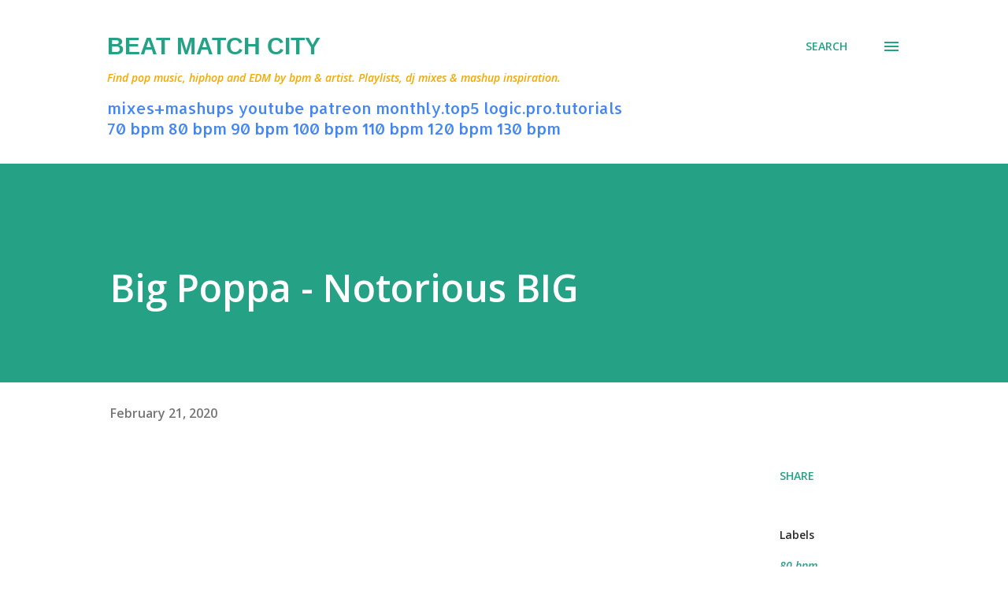

--- FILE ---
content_type: text/html; charset=UTF-8
request_url: https://www.beatmatchcity.com/2009/06/music-review-big-poppa-notorious-big.html
body_size: 33363
content:
<!DOCTYPE html>
<html dir='ltr' lang='en' xmlns='http://www.w3.org/1999/xhtml' xmlns:b='http://www.google.com/2005/gml/b' xmlns:data='http://www.google.com/2005/gml/data' xmlns:expr='http://www.google.com/2005/gml/expr'>
<head>
<!-- Global site tag (gtag.js) - Google Analytics -->
<script async='async' src='https://www.googletagmanager.com/gtag/js?id=G-QHQ64YF6G3'></script>
<script>
  window.dataLayer = window.dataLayer || [];
  function gtag(){dataLayer.push(arguments);}
  gtag('js', new Date());

  gtag('config', 'G-QHQ64YF6G3');
</script>
<meta content='width=device-width, initial-scale=1' name='viewport'/>
<title>Big Poppa - Notorious BIG</title>
<meta content='text/html; charset=UTF-8' http-equiv='Content-Type'/>
<!-- Chrome, Firefox OS and Opera -->
<meta content='#ffffff' name='theme-color'/>
<!-- Windows Phone -->
<meta content='#ffffff' name='msapplication-navbutton-color'/>
<meta content='blogger' name='generator'/>
<link href='https://www.beatmatchcity.com/favicon.ico' rel='icon' type='image/x-icon'/>
<link href='https://www.beatmatchcity.com/2009/06/music-review-big-poppa-notorious-big.html' rel='canonical'/>
<link rel="alternate" type="application/atom+xml" title="Beat Match City - Atom" href="https://www.beatmatchcity.com/feeds/posts/default" />
<link rel="alternate" type="application/rss+xml" title="Beat Match City - RSS" href="https://www.beatmatchcity.com/feeds/posts/default?alt=rss" />
<link rel="service.post" type="application/atom+xml" title="Beat Match City - Atom" href="https://www.blogger.com/feeds/5245831600162480567/posts/default" />

<link rel="alternate" type="application/atom+xml" title="Beat Match City - Atom" href="https://www.beatmatchcity.com/feeds/4622568122427737801/comments/default" />
<!--Can't find substitution for tag [blog.ieCssRetrofitLinks]-->
<link href='https://i.ytimg.com/vi/phaJXp_zMYM/hqdefault.jpg' rel='image_src'/>
<meta content='https://www.beatmatchcity.com/2009/06/music-review-big-poppa-notorious-big.html' property='og:url'/>
<meta content='Big Poppa - Notorious BIG' property='og:title'/>
<meta content='Top 40, Pop Music, EDM and hiphop playlists for DJ&#39;s and music fans' property='og:description'/>
<meta content='https://lh3.googleusercontent.com/blogger_img_proxy/AEn0k_uSERF4nQxxxURZpUwxkt14gVluBr4bDEb-RUttGryNv5ZDkx_q5ly6h48yJ5RML1EKrUGWIRl3DUTckGI84IlmocWC6PST4QoSeuy5ReIgEHzkqQ=w1200-h630-n-k-no-nu' property='og:image'/>
<style type='text/css'>@font-face{font-family:'Allerta';font-style:normal;font-weight:400;font-display:swap;src:url(//fonts.gstatic.com/s/allerta/v19/TwMO-IAHRlkbx940YnYXSCiN9uc.woff2)format('woff2');unicode-range:U+0000-00FF,U+0131,U+0152-0153,U+02BB-02BC,U+02C6,U+02DA,U+02DC,U+0304,U+0308,U+0329,U+2000-206F,U+20AC,U+2122,U+2191,U+2193,U+2212,U+2215,U+FEFF,U+FFFD;}@font-face{font-family:'Dancing Script';font-style:normal;font-weight:400;font-display:swap;src:url(//fonts.gstatic.com/s/dancingscript/v29/If2cXTr6YS-zF4S-kcSWSVi_sxjsohD9F50Ruu7BMSo3Rep8hNX6plRPjLo.woff2)format('woff2');unicode-range:U+0102-0103,U+0110-0111,U+0128-0129,U+0168-0169,U+01A0-01A1,U+01AF-01B0,U+0300-0301,U+0303-0304,U+0308-0309,U+0323,U+0329,U+1EA0-1EF9,U+20AB;}@font-face{font-family:'Dancing Script';font-style:normal;font-weight:400;font-display:swap;src:url(//fonts.gstatic.com/s/dancingscript/v29/If2cXTr6YS-zF4S-kcSWSVi_sxjsohD9F50Ruu7BMSo3ROp8hNX6plRPjLo.woff2)format('woff2');unicode-range:U+0100-02BA,U+02BD-02C5,U+02C7-02CC,U+02CE-02D7,U+02DD-02FF,U+0304,U+0308,U+0329,U+1D00-1DBF,U+1E00-1E9F,U+1EF2-1EFF,U+2020,U+20A0-20AB,U+20AD-20C0,U+2113,U+2C60-2C7F,U+A720-A7FF;}@font-face{font-family:'Dancing Script';font-style:normal;font-weight:400;font-display:swap;src:url(//fonts.gstatic.com/s/dancingscript/v29/If2cXTr6YS-zF4S-kcSWSVi_sxjsohD9F50Ruu7BMSo3Sup8hNX6plRP.woff2)format('woff2');unicode-range:U+0000-00FF,U+0131,U+0152-0153,U+02BB-02BC,U+02C6,U+02DA,U+02DC,U+0304,U+0308,U+0329,U+2000-206F,U+20AC,U+2122,U+2191,U+2193,U+2212,U+2215,U+FEFF,U+FFFD;}@font-face{font-family:'EB Garamond';font-style:italic;font-weight:600;font-display:swap;src:url(//fonts.gstatic.com/s/ebgaramond/v32/SlGFmQSNjdsmc35JDF1K5GRwUjcdlttVFm-rI7diR79wU6i1hGFJRvzr2Q.woff2)format('woff2');unicode-range:U+0460-052F,U+1C80-1C8A,U+20B4,U+2DE0-2DFF,U+A640-A69F,U+FE2E-FE2F;}@font-face{font-family:'EB Garamond';font-style:italic;font-weight:600;font-display:swap;src:url(//fonts.gstatic.com/s/ebgaramond/v32/SlGFmQSNjdsmc35JDF1K5GRwUjcdlttVFm-rI7diR795U6i1hGFJRvzr2Q.woff2)format('woff2');unicode-range:U+0301,U+0400-045F,U+0490-0491,U+04B0-04B1,U+2116;}@font-face{font-family:'EB Garamond';font-style:italic;font-weight:600;font-display:swap;src:url(//fonts.gstatic.com/s/ebgaramond/v32/SlGFmQSNjdsmc35JDF1K5GRwUjcdlttVFm-rI7diR79xU6i1hGFJRvzr2Q.woff2)format('woff2');unicode-range:U+1F00-1FFF;}@font-face{font-family:'EB Garamond';font-style:italic;font-weight:600;font-display:swap;src:url(//fonts.gstatic.com/s/ebgaramond/v32/SlGFmQSNjdsmc35JDF1K5GRwUjcdlttVFm-rI7diR79-U6i1hGFJRvzr2Q.woff2)format('woff2');unicode-range:U+0370-0377,U+037A-037F,U+0384-038A,U+038C,U+038E-03A1,U+03A3-03FF;}@font-face{font-family:'EB Garamond';font-style:italic;font-weight:600;font-display:swap;src:url(//fonts.gstatic.com/s/ebgaramond/v32/SlGFmQSNjdsmc35JDF1K5GRwUjcdlttVFm-rI7diR79yU6i1hGFJRvzr2Q.woff2)format('woff2');unicode-range:U+0102-0103,U+0110-0111,U+0128-0129,U+0168-0169,U+01A0-01A1,U+01AF-01B0,U+0300-0301,U+0303-0304,U+0308-0309,U+0323,U+0329,U+1EA0-1EF9,U+20AB;}@font-face{font-family:'EB Garamond';font-style:italic;font-weight:600;font-display:swap;src:url(//fonts.gstatic.com/s/ebgaramond/v32/SlGFmQSNjdsmc35JDF1K5GRwUjcdlttVFm-rI7diR79zU6i1hGFJRvzr2Q.woff2)format('woff2');unicode-range:U+0100-02BA,U+02BD-02C5,U+02C7-02CC,U+02CE-02D7,U+02DD-02FF,U+0304,U+0308,U+0329,U+1D00-1DBF,U+1E00-1E9F,U+1EF2-1EFF,U+2020,U+20A0-20AB,U+20AD-20C0,U+2113,U+2C60-2C7F,U+A720-A7FF;}@font-face{font-family:'EB Garamond';font-style:italic;font-weight:600;font-display:swap;src:url(//fonts.gstatic.com/s/ebgaramond/v32/SlGFmQSNjdsmc35JDF1K5GRwUjcdlttVFm-rI7diR799U6i1hGFJRvw.woff2)format('woff2');unicode-range:U+0000-00FF,U+0131,U+0152-0153,U+02BB-02BC,U+02C6,U+02DA,U+02DC,U+0304,U+0308,U+0329,U+2000-206F,U+20AC,U+2122,U+2191,U+2193,U+2212,U+2215,U+FEFF,U+FFFD;}@font-face{font-family:'EB Garamond';font-style:normal;font-weight:400;font-display:swap;src:url(//fonts.gstatic.com/s/ebgaramond/v32/SlGDmQSNjdsmc35JDF1K5E55YMjF_7DPuGi-6_RkCY9_WamXgHlIbvw.woff2)format('woff2');unicode-range:U+0460-052F,U+1C80-1C8A,U+20B4,U+2DE0-2DFF,U+A640-A69F,U+FE2E-FE2F;}@font-face{font-family:'EB Garamond';font-style:normal;font-weight:400;font-display:swap;src:url(//fonts.gstatic.com/s/ebgaramond/v32/SlGDmQSNjdsmc35JDF1K5E55YMjF_7DPuGi-6_RkAI9_WamXgHlIbvw.woff2)format('woff2');unicode-range:U+0301,U+0400-045F,U+0490-0491,U+04B0-04B1,U+2116;}@font-face{font-family:'EB Garamond';font-style:normal;font-weight:400;font-display:swap;src:url(//fonts.gstatic.com/s/ebgaramond/v32/SlGDmQSNjdsmc35JDF1K5E55YMjF_7DPuGi-6_RkCI9_WamXgHlIbvw.woff2)format('woff2');unicode-range:U+1F00-1FFF;}@font-face{font-family:'EB Garamond';font-style:normal;font-weight:400;font-display:swap;src:url(//fonts.gstatic.com/s/ebgaramond/v32/SlGDmQSNjdsmc35JDF1K5E55YMjF_7DPuGi-6_RkB49_WamXgHlIbvw.woff2)format('woff2');unicode-range:U+0370-0377,U+037A-037F,U+0384-038A,U+038C,U+038E-03A1,U+03A3-03FF;}@font-face{font-family:'EB Garamond';font-style:normal;font-weight:400;font-display:swap;src:url(//fonts.gstatic.com/s/ebgaramond/v32/SlGDmQSNjdsmc35JDF1K5E55YMjF_7DPuGi-6_RkC49_WamXgHlIbvw.woff2)format('woff2');unicode-range:U+0102-0103,U+0110-0111,U+0128-0129,U+0168-0169,U+01A0-01A1,U+01AF-01B0,U+0300-0301,U+0303-0304,U+0308-0309,U+0323,U+0329,U+1EA0-1EF9,U+20AB;}@font-face{font-family:'EB Garamond';font-style:normal;font-weight:400;font-display:swap;src:url(//fonts.gstatic.com/s/ebgaramond/v32/SlGDmQSNjdsmc35JDF1K5E55YMjF_7DPuGi-6_RkCo9_WamXgHlIbvw.woff2)format('woff2');unicode-range:U+0100-02BA,U+02BD-02C5,U+02C7-02CC,U+02CE-02D7,U+02DD-02FF,U+0304,U+0308,U+0329,U+1D00-1DBF,U+1E00-1E9F,U+1EF2-1EFF,U+2020,U+20A0-20AB,U+20AD-20C0,U+2113,U+2C60-2C7F,U+A720-A7FF;}@font-face{font-family:'EB Garamond';font-style:normal;font-weight:400;font-display:swap;src:url(//fonts.gstatic.com/s/ebgaramond/v32/SlGDmQSNjdsmc35JDF1K5E55YMjF_7DPuGi-6_RkBI9_WamXgHlI.woff2)format('woff2');unicode-range:U+0000-00FF,U+0131,U+0152-0153,U+02BB-02BC,U+02C6,U+02DA,U+02DC,U+0304,U+0308,U+0329,U+2000-206F,U+20AC,U+2122,U+2191,U+2193,U+2212,U+2215,U+FEFF,U+FFFD;}@font-face{font-family:'Lato';font-style:italic;font-weight:700;font-display:swap;src:url(//fonts.gstatic.com/s/lato/v25/S6u_w4BMUTPHjxsI5wq_FQftx9897sxZ.woff2)format('woff2');unicode-range:U+0100-02BA,U+02BD-02C5,U+02C7-02CC,U+02CE-02D7,U+02DD-02FF,U+0304,U+0308,U+0329,U+1D00-1DBF,U+1E00-1E9F,U+1EF2-1EFF,U+2020,U+20A0-20AB,U+20AD-20C0,U+2113,U+2C60-2C7F,U+A720-A7FF;}@font-face{font-family:'Lato';font-style:italic;font-weight:700;font-display:swap;src:url(//fonts.gstatic.com/s/lato/v25/S6u_w4BMUTPHjxsI5wq_Gwftx9897g.woff2)format('woff2');unicode-range:U+0000-00FF,U+0131,U+0152-0153,U+02BB-02BC,U+02C6,U+02DA,U+02DC,U+0304,U+0308,U+0329,U+2000-206F,U+20AC,U+2122,U+2191,U+2193,U+2212,U+2215,U+FEFF,U+FFFD;}@font-face{font-family:'Lato';font-style:normal;font-weight:400;font-display:swap;src:url(//fonts.gstatic.com/s/lato/v25/S6uyw4BMUTPHjxAwXiWtFCfQ7A.woff2)format('woff2');unicode-range:U+0100-02BA,U+02BD-02C5,U+02C7-02CC,U+02CE-02D7,U+02DD-02FF,U+0304,U+0308,U+0329,U+1D00-1DBF,U+1E00-1E9F,U+1EF2-1EFF,U+2020,U+20A0-20AB,U+20AD-20C0,U+2113,U+2C60-2C7F,U+A720-A7FF;}@font-face{font-family:'Lato';font-style:normal;font-weight:400;font-display:swap;src:url(//fonts.gstatic.com/s/lato/v25/S6uyw4BMUTPHjx4wXiWtFCc.woff2)format('woff2');unicode-range:U+0000-00FF,U+0131,U+0152-0153,U+02BB-02BC,U+02C6,U+02DA,U+02DC,U+0304,U+0308,U+0329,U+2000-206F,U+20AC,U+2122,U+2191,U+2193,U+2212,U+2215,U+FEFF,U+FFFD;}@font-face{font-family:'Lato';font-style:normal;font-weight:700;font-display:swap;src:url(//fonts.gstatic.com/s/lato/v25/S6u9w4BMUTPHh6UVSwaPGQ3q5d0N7w.woff2)format('woff2');unicode-range:U+0100-02BA,U+02BD-02C5,U+02C7-02CC,U+02CE-02D7,U+02DD-02FF,U+0304,U+0308,U+0329,U+1D00-1DBF,U+1E00-1E9F,U+1EF2-1EFF,U+2020,U+20A0-20AB,U+20AD-20C0,U+2113,U+2C60-2C7F,U+A720-A7FF;}@font-face{font-family:'Lato';font-style:normal;font-weight:700;font-display:swap;src:url(//fonts.gstatic.com/s/lato/v25/S6u9w4BMUTPHh6UVSwiPGQ3q5d0.woff2)format('woff2');unicode-range:U+0000-00FF,U+0131,U+0152-0153,U+02BB-02BC,U+02C6,U+02DA,U+02DC,U+0304,U+0308,U+0329,U+2000-206F,U+20AC,U+2122,U+2191,U+2193,U+2212,U+2215,U+FEFF,U+FFFD;}@font-face{font-family:'Lato';font-style:normal;font-weight:900;font-display:swap;src:url(//fonts.gstatic.com/s/lato/v25/S6u9w4BMUTPHh50XSwaPGQ3q5d0N7w.woff2)format('woff2');unicode-range:U+0100-02BA,U+02BD-02C5,U+02C7-02CC,U+02CE-02D7,U+02DD-02FF,U+0304,U+0308,U+0329,U+1D00-1DBF,U+1E00-1E9F,U+1EF2-1EFF,U+2020,U+20A0-20AB,U+20AD-20C0,U+2113,U+2C60-2C7F,U+A720-A7FF;}@font-face{font-family:'Lato';font-style:normal;font-weight:900;font-display:swap;src:url(//fonts.gstatic.com/s/lato/v25/S6u9w4BMUTPHh50XSwiPGQ3q5d0.woff2)format('woff2');unicode-range:U+0000-00FF,U+0131,U+0152-0153,U+02BB-02BC,U+02C6,U+02DA,U+02DC,U+0304,U+0308,U+0329,U+2000-206F,U+20AC,U+2122,U+2191,U+2193,U+2212,U+2215,U+FEFF,U+FFFD;}@font-face{font-family:'Lora';font-style:normal;font-weight:400;font-display:swap;src:url(//fonts.gstatic.com/s/lora/v37/0QI6MX1D_JOuGQbT0gvTJPa787weuxJMkq18ndeYxZ2JTg.woff2)format('woff2');unicode-range:U+0460-052F,U+1C80-1C8A,U+20B4,U+2DE0-2DFF,U+A640-A69F,U+FE2E-FE2F;}@font-face{font-family:'Lora';font-style:normal;font-weight:400;font-display:swap;src:url(//fonts.gstatic.com/s/lora/v37/0QI6MX1D_JOuGQbT0gvTJPa787weuxJFkq18ndeYxZ2JTg.woff2)format('woff2');unicode-range:U+0301,U+0400-045F,U+0490-0491,U+04B0-04B1,U+2116;}@font-face{font-family:'Lora';font-style:normal;font-weight:400;font-display:swap;src:url(//fonts.gstatic.com/s/lora/v37/0QI6MX1D_JOuGQbT0gvTJPa787weuxI9kq18ndeYxZ2JTg.woff2)format('woff2');unicode-range:U+0302-0303,U+0305,U+0307-0308,U+0310,U+0312,U+0315,U+031A,U+0326-0327,U+032C,U+032F-0330,U+0332-0333,U+0338,U+033A,U+0346,U+034D,U+0391-03A1,U+03A3-03A9,U+03B1-03C9,U+03D1,U+03D5-03D6,U+03F0-03F1,U+03F4-03F5,U+2016-2017,U+2034-2038,U+203C,U+2040,U+2043,U+2047,U+2050,U+2057,U+205F,U+2070-2071,U+2074-208E,U+2090-209C,U+20D0-20DC,U+20E1,U+20E5-20EF,U+2100-2112,U+2114-2115,U+2117-2121,U+2123-214F,U+2190,U+2192,U+2194-21AE,U+21B0-21E5,U+21F1-21F2,U+21F4-2211,U+2213-2214,U+2216-22FF,U+2308-230B,U+2310,U+2319,U+231C-2321,U+2336-237A,U+237C,U+2395,U+239B-23B7,U+23D0,U+23DC-23E1,U+2474-2475,U+25AF,U+25B3,U+25B7,U+25BD,U+25C1,U+25CA,U+25CC,U+25FB,U+266D-266F,U+27C0-27FF,U+2900-2AFF,U+2B0E-2B11,U+2B30-2B4C,U+2BFE,U+3030,U+FF5B,U+FF5D,U+1D400-1D7FF,U+1EE00-1EEFF;}@font-face{font-family:'Lora';font-style:normal;font-weight:400;font-display:swap;src:url(//fonts.gstatic.com/s/lora/v37/0QI6MX1D_JOuGQbT0gvTJPa787weuxIvkq18ndeYxZ2JTg.woff2)format('woff2');unicode-range:U+0001-000C,U+000E-001F,U+007F-009F,U+20DD-20E0,U+20E2-20E4,U+2150-218F,U+2190,U+2192,U+2194-2199,U+21AF,U+21E6-21F0,U+21F3,U+2218-2219,U+2299,U+22C4-22C6,U+2300-243F,U+2440-244A,U+2460-24FF,U+25A0-27BF,U+2800-28FF,U+2921-2922,U+2981,U+29BF,U+29EB,U+2B00-2BFF,U+4DC0-4DFF,U+FFF9-FFFB,U+10140-1018E,U+10190-1019C,U+101A0,U+101D0-101FD,U+102E0-102FB,U+10E60-10E7E,U+1D2C0-1D2D3,U+1D2E0-1D37F,U+1F000-1F0FF,U+1F100-1F1AD,U+1F1E6-1F1FF,U+1F30D-1F30F,U+1F315,U+1F31C,U+1F31E,U+1F320-1F32C,U+1F336,U+1F378,U+1F37D,U+1F382,U+1F393-1F39F,U+1F3A7-1F3A8,U+1F3AC-1F3AF,U+1F3C2,U+1F3C4-1F3C6,U+1F3CA-1F3CE,U+1F3D4-1F3E0,U+1F3ED,U+1F3F1-1F3F3,U+1F3F5-1F3F7,U+1F408,U+1F415,U+1F41F,U+1F426,U+1F43F,U+1F441-1F442,U+1F444,U+1F446-1F449,U+1F44C-1F44E,U+1F453,U+1F46A,U+1F47D,U+1F4A3,U+1F4B0,U+1F4B3,U+1F4B9,U+1F4BB,U+1F4BF,U+1F4C8-1F4CB,U+1F4D6,U+1F4DA,U+1F4DF,U+1F4E3-1F4E6,U+1F4EA-1F4ED,U+1F4F7,U+1F4F9-1F4FB,U+1F4FD-1F4FE,U+1F503,U+1F507-1F50B,U+1F50D,U+1F512-1F513,U+1F53E-1F54A,U+1F54F-1F5FA,U+1F610,U+1F650-1F67F,U+1F687,U+1F68D,U+1F691,U+1F694,U+1F698,U+1F6AD,U+1F6B2,U+1F6B9-1F6BA,U+1F6BC,U+1F6C6-1F6CF,U+1F6D3-1F6D7,U+1F6E0-1F6EA,U+1F6F0-1F6F3,U+1F6F7-1F6FC,U+1F700-1F7FF,U+1F800-1F80B,U+1F810-1F847,U+1F850-1F859,U+1F860-1F887,U+1F890-1F8AD,U+1F8B0-1F8BB,U+1F8C0-1F8C1,U+1F900-1F90B,U+1F93B,U+1F946,U+1F984,U+1F996,U+1F9E9,U+1FA00-1FA6F,U+1FA70-1FA7C,U+1FA80-1FA89,U+1FA8F-1FAC6,U+1FACE-1FADC,U+1FADF-1FAE9,U+1FAF0-1FAF8,U+1FB00-1FBFF;}@font-face{font-family:'Lora';font-style:normal;font-weight:400;font-display:swap;src:url(//fonts.gstatic.com/s/lora/v37/0QI6MX1D_JOuGQbT0gvTJPa787weuxJOkq18ndeYxZ2JTg.woff2)format('woff2');unicode-range:U+0102-0103,U+0110-0111,U+0128-0129,U+0168-0169,U+01A0-01A1,U+01AF-01B0,U+0300-0301,U+0303-0304,U+0308-0309,U+0323,U+0329,U+1EA0-1EF9,U+20AB;}@font-face{font-family:'Lora';font-style:normal;font-weight:400;font-display:swap;src:url(//fonts.gstatic.com/s/lora/v37/0QI6MX1D_JOuGQbT0gvTJPa787weuxJPkq18ndeYxZ2JTg.woff2)format('woff2');unicode-range:U+0100-02BA,U+02BD-02C5,U+02C7-02CC,U+02CE-02D7,U+02DD-02FF,U+0304,U+0308,U+0329,U+1D00-1DBF,U+1E00-1E9F,U+1EF2-1EFF,U+2020,U+20A0-20AB,U+20AD-20C0,U+2113,U+2C60-2C7F,U+A720-A7FF;}@font-face{font-family:'Lora';font-style:normal;font-weight:400;font-display:swap;src:url(//fonts.gstatic.com/s/lora/v37/0QI6MX1D_JOuGQbT0gvTJPa787weuxJBkq18ndeYxZ0.woff2)format('woff2');unicode-range:U+0000-00FF,U+0131,U+0152-0153,U+02BB-02BC,U+02C6,U+02DA,U+02DC,U+0304,U+0308,U+0329,U+2000-206F,U+20AC,U+2122,U+2191,U+2193,U+2212,U+2215,U+FEFF,U+FFFD;}@font-face{font-family:'Open Sans';font-style:italic;font-weight:600;font-stretch:100%;font-display:swap;src:url(//fonts.gstatic.com/s/opensans/v44/memtYaGs126MiZpBA-UFUIcVXSCEkx2cmqvXlWqWtE6FxZCJgvAQ.woff2)format('woff2');unicode-range:U+0460-052F,U+1C80-1C8A,U+20B4,U+2DE0-2DFF,U+A640-A69F,U+FE2E-FE2F;}@font-face{font-family:'Open Sans';font-style:italic;font-weight:600;font-stretch:100%;font-display:swap;src:url(//fonts.gstatic.com/s/opensans/v44/memtYaGs126MiZpBA-UFUIcVXSCEkx2cmqvXlWqWvU6FxZCJgvAQ.woff2)format('woff2');unicode-range:U+0301,U+0400-045F,U+0490-0491,U+04B0-04B1,U+2116;}@font-face{font-family:'Open Sans';font-style:italic;font-weight:600;font-stretch:100%;font-display:swap;src:url(//fonts.gstatic.com/s/opensans/v44/memtYaGs126MiZpBA-UFUIcVXSCEkx2cmqvXlWqWtU6FxZCJgvAQ.woff2)format('woff2');unicode-range:U+1F00-1FFF;}@font-face{font-family:'Open Sans';font-style:italic;font-weight:600;font-stretch:100%;font-display:swap;src:url(//fonts.gstatic.com/s/opensans/v44/memtYaGs126MiZpBA-UFUIcVXSCEkx2cmqvXlWqWuk6FxZCJgvAQ.woff2)format('woff2');unicode-range:U+0370-0377,U+037A-037F,U+0384-038A,U+038C,U+038E-03A1,U+03A3-03FF;}@font-face{font-family:'Open Sans';font-style:italic;font-weight:600;font-stretch:100%;font-display:swap;src:url(//fonts.gstatic.com/s/opensans/v44/memtYaGs126MiZpBA-UFUIcVXSCEkx2cmqvXlWqWu06FxZCJgvAQ.woff2)format('woff2');unicode-range:U+0307-0308,U+0590-05FF,U+200C-2010,U+20AA,U+25CC,U+FB1D-FB4F;}@font-face{font-family:'Open Sans';font-style:italic;font-weight:600;font-stretch:100%;font-display:swap;src:url(//fonts.gstatic.com/s/opensans/v44/memtYaGs126MiZpBA-UFUIcVXSCEkx2cmqvXlWqWxU6FxZCJgvAQ.woff2)format('woff2');unicode-range:U+0302-0303,U+0305,U+0307-0308,U+0310,U+0312,U+0315,U+031A,U+0326-0327,U+032C,U+032F-0330,U+0332-0333,U+0338,U+033A,U+0346,U+034D,U+0391-03A1,U+03A3-03A9,U+03B1-03C9,U+03D1,U+03D5-03D6,U+03F0-03F1,U+03F4-03F5,U+2016-2017,U+2034-2038,U+203C,U+2040,U+2043,U+2047,U+2050,U+2057,U+205F,U+2070-2071,U+2074-208E,U+2090-209C,U+20D0-20DC,U+20E1,U+20E5-20EF,U+2100-2112,U+2114-2115,U+2117-2121,U+2123-214F,U+2190,U+2192,U+2194-21AE,U+21B0-21E5,U+21F1-21F2,U+21F4-2211,U+2213-2214,U+2216-22FF,U+2308-230B,U+2310,U+2319,U+231C-2321,U+2336-237A,U+237C,U+2395,U+239B-23B7,U+23D0,U+23DC-23E1,U+2474-2475,U+25AF,U+25B3,U+25B7,U+25BD,U+25C1,U+25CA,U+25CC,U+25FB,U+266D-266F,U+27C0-27FF,U+2900-2AFF,U+2B0E-2B11,U+2B30-2B4C,U+2BFE,U+3030,U+FF5B,U+FF5D,U+1D400-1D7FF,U+1EE00-1EEFF;}@font-face{font-family:'Open Sans';font-style:italic;font-weight:600;font-stretch:100%;font-display:swap;src:url(//fonts.gstatic.com/s/opensans/v44/memtYaGs126MiZpBA-UFUIcVXSCEkx2cmqvXlWqW106FxZCJgvAQ.woff2)format('woff2');unicode-range:U+0001-000C,U+000E-001F,U+007F-009F,U+20DD-20E0,U+20E2-20E4,U+2150-218F,U+2190,U+2192,U+2194-2199,U+21AF,U+21E6-21F0,U+21F3,U+2218-2219,U+2299,U+22C4-22C6,U+2300-243F,U+2440-244A,U+2460-24FF,U+25A0-27BF,U+2800-28FF,U+2921-2922,U+2981,U+29BF,U+29EB,U+2B00-2BFF,U+4DC0-4DFF,U+FFF9-FFFB,U+10140-1018E,U+10190-1019C,U+101A0,U+101D0-101FD,U+102E0-102FB,U+10E60-10E7E,U+1D2C0-1D2D3,U+1D2E0-1D37F,U+1F000-1F0FF,U+1F100-1F1AD,U+1F1E6-1F1FF,U+1F30D-1F30F,U+1F315,U+1F31C,U+1F31E,U+1F320-1F32C,U+1F336,U+1F378,U+1F37D,U+1F382,U+1F393-1F39F,U+1F3A7-1F3A8,U+1F3AC-1F3AF,U+1F3C2,U+1F3C4-1F3C6,U+1F3CA-1F3CE,U+1F3D4-1F3E0,U+1F3ED,U+1F3F1-1F3F3,U+1F3F5-1F3F7,U+1F408,U+1F415,U+1F41F,U+1F426,U+1F43F,U+1F441-1F442,U+1F444,U+1F446-1F449,U+1F44C-1F44E,U+1F453,U+1F46A,U+1F47D,U+1F4A3,U+1F4B0,U+1F4B3,U+1F4B9,U+1F4BB,U+1F4BF,U+1F4C8-1F4CB,U+1F4D6,U+1F4DA,U+1F4DF,U+1F4E3-1F4E6,U+1F4EA-1F4ED,U+1F4F7,U+1F4F9-1F4FB,U+1F4FD-1F4FE,U+1F503,U+1F507-1F50B,U+1F50D,U+1F512-1F513,U+1F53E-1F54A,U+1F54F-1F5FA,U+1F610,U+1F650-1F67F,U+1F687,U+1F68D,U+1F691,U+1F694,U+1F698,U+1F6AD,U+1F6B2,U+1F6B9-1F6BA,U+1F6BC,U+1F6C6-1F6CF,U+1F6D3-1F6D7,U+1F6E0-1F6EA,U+1F6F0-1F6F3,U+1F6F7-1F6FC,U+1F700-1F7FF,U+1F800-1F80B,U+1F810-1F847,U+1F850-1F859,U+1F860-1F887,U+1F890-1F8AD,U+1F8B0-1F8BB,U+1F8C0-1F8C1,U+1F900-1F90B,U+1F93B,U+1F946,U+1F984,U+1F996,U+1F9E9,U+1FA00-1FA6F,U+1FA70-1FA7C,U+1FA80-1FA89,U+1FA8F-1FAC6,U+1FACE-1FADC,U+1FADF-1FAE9,U+1FAF0-1FAF8,U+1FB00-1FBFF;}@font-face{font-family:'Open Sans';font-style:italic;font-weight:600;font-stretch:100%;font-display:swap;src:url(//fonts.gstatic.com/s/opensans/v44/memtYaGs126MiZpBA-UFUIcVXSCEkx2cmqvXlWqWtk6FxZCJgvAQ.woff2)format('woff2');unicode-range:U+0102-0103,U+0110-0111,U+0128-0129,U+0168-0169,U+01A0-01A1,U+01AF-01B0,U+0300-0301,U+0303-0304,U+0308-0309,U+0323,U+0329,U+1EA0-1EF9,U+20AB;}@font-face{font-family:'Open Sans';font-style:italic;font-weight:600;font-stretch:100%;font-display:swap;src:url(//fonts.gstatic.com/s/opensans/v44/memtYaGs126MiZpBA-UFUIcVXSCEkx2cmqvXlWqWt06FxZCJgvAQ.woff2)format('woff2');unicode-range:U+0100-02BA,U+02BD-02C5,U+02C7-02CC,U+02CE-02D7,U+02DD-02FF,U+0304,U+0308,U+0329,U+1D00-1DBF,U+1E00-1E9F,U+1EF2-1EFF,U+2020,U+20A0-20AB,U+20AD-20C0,U+2113,U+2C60-2C7F,U+A720-A7FF;}@font-face{font-family:'Open Sans';font-style:italic;font-weight:600;font-stretch:100%;font-display:swap;src:url(//fonts.gstatic.com/s/opensans/v44/memtYaGs126MiZpBA-UFUIcVXSCEkx2cmqvXlWqWuU6FxZCJgg.woff2)format('woff2');unicode-range:U+0000-00FF,U+0131,U+0152-0153,U+02BB-02BC,U+02C6,U+02DA,U+02DC,U+0304,U+0308,U+0329,U+2000-206F,U+20AC,U+2122,U+2191,U+2193,U+2212,U+2215,U+FEFF,U+FFFD;}@font-face{font-family:'Open Sans';font-style:italic;font-weight:800;font-stretch:100%;font-display:swap;src:url(//fonts.gstatic.com/s/opensans/v44/memtYaGs126MiZpBA-UFUIcVXSCEkx2cmqvXlWqWtE6FxZCJgvAQ.woff2)format('woff2');unicode-range:U+0460-052F,U+1C80-1C8A,U+20B4,U+2DE0-2DFF,U+A640-A69F,U+FE2E-FE2F;}@font-face{font-family:'Open Sans';font-style:italic;font-weight:800;font-stretch:100%;font-display:swap;src:url(//fonts.gstatic.com/s/opensans/v44/memtYaGs126MiZpBA-UFUIcVXSCEkx2cmqvXlWqWvU6FxZCJgvAQ.woff2)format('woff2');unicode-range:U+0301,U+0400-045F,U+0490-0491,U+04B0-04B1,U+2116;}@font-face{font-family:'Open Sans';font-style:italic;font-weight:800;font-stretch:100%;font-display:swap;src:url(//fonts.gstatic.com/s/opensans/v44/memtYaGs126MiZpBA-UFUIcVXSCEkx2cmqvXlWqWtU6FxZCJgvAQ.woff2)format('woff2');unicode-range:U+1F00-1FFF;}@font-face{font-family:'Open Sans';font-style:italic;font-weight:800;font-stretch:100%;font-display:swap;src:url(//fonts.gstatic.com/s/opensans/v44/memtYaGs126MiZpBA-UFUIcVXSCEkx2cmqvXlWqWuk6FxZCJgvAQ.woff2)format('woff2');unicode-range:U+0370-0377,U+037A-037F,U+0384-038A,U+038C,U+038E-03A1,U+03A3-03FF;}@font-face{font-family:'Open Sans';font-style:italic;font-weight:800;font-stretch:100%;font-display:swap;src:url(//fonts.gstatic.com/s/opensans/v44/memtYaGs126MiZpBA-UFUIcVXSCEkx2cmqvXlWqWu06FxZCJgvAQ.woff2)format('woff2');unicode-range:U+0307-0308,U+0590-05FF,U+200C-2010,U+20AA,U+25CC,U+FB1D-FB4F;}@font-face{font-family:'Open Sans';font-style:italic;font-weight:800;font-stretch:100%;font-display:swap;src:url(//fonts.gstatic.com/s/opensans/v44/memtYaGs126MiZpBA-UFUIcVXSCEkx2cmqvXlWqWxU6FxZCJgvAQ.woff2)format('woff2');unicode-range:U+0302-0303,U+0305,U+0307-0308,U+0310,U+0312,U+0315,U+031A,U+0326-0327,U+032C,U+032F-0330,U+0332-0333,U+0338,U+033A,U+0346,U+034D,U+0391-03A1,U+03A3-03A9,U+03B1-03C9,U+03D1,U+03D5-03D6,U+03F0-03F1,U+03F4-03F5,U+2016-2017,U+2034-2038,U+203C,U+2040,U+2043,U+2047,U+2050,U+2057,U+205F,U+2070-2071,U+2074-208E,U+2090-209C,U+20D0-20DC,U+20E1,U+20E5-20EF,U+2100-2112,U+2114-2115,U+2117-2121,U+2123-214F,U+2190,U+2192,U+2194-21AE,U+21B0-21E5,U+21F1-21F2,U+21F4-2211,U+2213-2214,U+2216-22FF,U+2308-230B,U+2310,U+2319,U+231C-2321,U+2336-237A,U+237C,U+2395,U+239B-23B7,U+23D0,U+23DC-23E1,U+2474-2475,U+25AF,U+25B3,U+25B7,U+25BD,U+25C1,U+25CA,U+25CC,U+25FB,U+266D-266F,U+27C0-27FF,U+2900-2AFF,U+2B0E-2B11,U+2B30-2B4C,U+2BFE,U+3030,U+FF5B,U+FF5D,U+1D400-1D7FF,U+1EE00-1EEFF;}@font-face{font-family:'Open Sans';font-style:italic;font-weight:800;font-stretch:100%;font-display:swap;src:url(//fonts.gstatic.com/s/opensans/v44/memtYaGs126MiZpBA-UFUIcVXSCEkx2cmqvXlWqW106FxZCJgvAQ.woff2)format('woff2');unicode-range:U+0001-000C,U+000E-001F,U+007F-009F,U+20DD-20E0,U+20E2-20E4,U+2150-218F,U+2190,U+2192,U+2194-2199,U+21AF,U+21E6-21F0,U+21F3,U+2218-2219,U+2299,U+22C4-22C6,U+2300-243F,U+2440-244A,U+2460-24FF,U+25A0-27BF,U+2800-28FF,U+2921-2922,U+2981,U+29BF,U+29EB,U+2B00-2BFF,U+4DC0-4DFF,U+FFF9-FFFB,U+10140-1018E,U+10190-1019C,U+101A0,U+101D0-101FD,U+102E0-102FB,U+10E60-10E7E,U+1D2C0-1D2D3,U+1D2E0-1D37F,U+1F000-1F0FF,U+1F100-1F1AD,U+1F1E6-1F1FF,U+1F30D-1F30F,U+1F315,U+1F31C,U+1F31E,U+1F320-1F32C,U+1F336,U+1F378,U+1F37D,U+1F382,U+1F393-1F39F,U+1F3A7-1F3A8,U+1F3AC-1F3AF,U+1F3C2,U+1F3C4-1F3C6,U+1F3CA-1F3CE,U+1F3D4-1F3E0,U+1F3ED,U+1F3F1-1F3F3,U+1F3F5-1F3F7,U+1F408,U+1F415,U+1F41F,U+1F426,U+1F43F,U+1F441-1F442,U+1F444,U+1F446-1F449,U+1F44C-1F44E,U+1F453,U+1F46A,U+1F47D,U+1F4A3,U+1F4B0,U+1F4B3,U+1F4B9,U+1F4BB,U+1F4BF,U+1F4C8-1F4CB,U+1F4D6,U+1F4DA,U+1F4DF,U+1F4E3-1F4E6,U+1F4EA-1F4ED,U+1F4F7,U+1F4F9-1F4FB,U+1F4FD-1F4FE,U+1F503,U+1F507-1F50B,U+1F50D,U+1F512-1F513,U+1F53E-1F54A,U+1F54F-1F5FA,U+1F610,U+1F650-1F67F,U+1F687,U+1F68D,U+1F691,U+1F694,U+1F698,U+1F6AD,U+1F6B2,U+1F6B9-1F6BA,U+1F6BC,U+1F6C6-1F6CF,U+1F6D3-1F6D7,U+1F6E0-1F6EA,U+1F6F0-1F6F3,U+1F6F7-1F6FC,U+1F700-1F7FF,U+1F800-1F80B,U+1F810-1F847,U+1F850-1F859,U+1F860-1F887,U+1F890-1F8AD,U+1F8B0-1F8BB,U+1F8C0-1F8C1,U+1F900-1F90B,U+1F93B,U+1F946,U+1F984,U+1F996,U+1F9E9,U+1FA00-1FA6F,U+1FA70-1FA7C,U+1FA80-1FA89,U+1FA8F-1FAC6,U+1FACE-1FADC,U+1FADF-1FAE9,U+1FAF0-1FAF8,U+1FB00-1FBFF;}@font-face{font-family:'Open Sans';font-style:italic;font-weight:800;font-stretch:100%;font-display:swap;src:url(//fonts.gstatic.com/s/opensans/v44/memtYaGs126MiZpBA-UFUIcVXSCEkx2cmqvXlWqWtk6FxZCJgvAQ.woff2)format('woff2');unicode-range:U+0102-0103,U+0110-0111,U+0128-0129,U+0168-0169,U+01A0-01A1,U+01AF-01B0,U+0300-0301,U+0303-0304,U+0308-0309,U+0323,U+0329,U+1EA0-1EF9,U+20AB;}@font-face{font-family:'Open Sans';font-style:italic;font-weight:800;font-stretch:100%;font-display:swap;src:url(//fonts.gstatic.com/s/opensans/v44/memtYaGs126MiZpBA-UFUIcVXSCEkx2cmqvXlWqWt06FxZCJgvAQ.woff2)format('woff2');unicode-range:U+0100-02BA,U+02BD-02C5,U+02C7-02CC,U+02CE-02D7,U+02DD-02FF,U+0304,U+0308,U+0329,U+1D00-1DBF,U+1E00-1E9F,U+1EF2-1EFF,U+2020,U+20A0-20AB,U+20AD-20C0,U+2113,U+2C60-2C7F,U+A720-A7FF;}@font-face{font-family:'Open Sans';font-style:italic;font-weight:800;font-stretch:100%;font-display:swap;src:url(//fonts.gstatic.com/s/opensans/v44/memtYaGs126MiZpBA-UFUIcVXSCEkx2cmqvXlWqWuU6FxZCJgg.woff2)format('woff2');unicode-range:U+0000-00FF,U+0131,U+0152-0153,U+02BB-02BC,U+02C6,U+02DA,U+02DC,U+0304,U+0308,U+0329,U+2000-206F,U+20AC,U+2122,U+2191,U+2193,U+2212,U+2215,U+FEFF,U+FFFD;}@font-face{font-family:'Open Sans';font-style:normal;font-weight:400;font-stretch:100%;font-display:swap;src:url(//fonts.gstatic.com/s/opensans/v44/memvYaGs126MiZpBA-UvWbX2vVnXBbObj2OVTSKmu0SC55K5gw.woff2)format('woff2');unicode-range:U+0460-052F,U+1C80-1C8A,U+20B4,U+2DE0-2DFF,U+A640-A69F,U+FE2E-FE2F;}@font-face{font-family:'Open Sans';font-style:normal;font-weight:400;font-stretch:100%;font-display:swap;src:url(//fonts.gstatic.com/s/opensans/v44/memvYaGs126MiZpBA-UvWbX2vVnXBbObj2OVTSumu0SC55K5gw.woff2)format('woff2');unicode-range:U+0301,U+0400-045F,U+0490-0491,U+04B0-04B1,U+2116;}@font-face{font-family:'Open Sans';font-style:normal;font-weight:400;font-stretch:100%;font-display:swap;src:url(//fonts.gstatic.com/s/opensans/v44/memvYaGs126MiZpBA-UvWbX2vVnXBbObj2OVTSOmu0SC55K5gw.woff2)format('woff2');unicode-range:U+1F00-1FFF;}@font-face{font-family:'Open Sans';font-style:normal;font-weight:400;font-stretch:100%;font-display:swap;src:url(//fonts.gstatic.com/s/opensans/v44/memvYaGs126MiZpBA-UvWbX2vVnXBbObj2OVTSymu0SC55K5gw.woff2)format('woff2');unicode-range:U+0370-0377,U+037A-037F,U+0384-038A,U+038C,U+038E-03A1,U+03A3-03FF;}@font-face{font-family:'Open Sans';font-style:normal;font-weight:400;font-stretch:100%;font-display:swap;src:url(//fonts.gstatic.com/s/opensans/v44/memvYaGs126MiZpBA-UvWbX2vVnXBbObj2OVTS2mu0SC55K5gw.woff2)format('woff2');unicode-range:U+0307-0308,U+0590-05FF,U+200C-2010,U+20AA,U+25CC,U+FB1D-FB4F;}@font-face{font-family:'Open Sans';font-style:normal;font-weight:400;font-stretch:100%;font-display:swap;src:url(//fonts.gstatic.com/s/opensans/v44/memvYaGs126MiZpBA-UvWbX2vVnXBbObj2OVTVOmu0SC55K5gw.woff2)format('woff2');unicode-range:U+0302-0303,U+0305,U+0307-0308,U+0310,U+0312,U+0315,U+031A,U+0326-0327,U+032C,U+032F-0330,U+0332-0333,U+0338,U+033A,U+0346,U+034D,U+0391-03A1,U+03A3-03A9,U+03B1-03C9,U+03D1,U+03D5-03D6,U+03F0-03F1,U+03F4-03F5,U+2016-2017,U+2034-2038,U+203C,U+2040,U+2043,U+2047,U+2050,U+2057,U+205F,U+2070-2071,U+2074-208E,U+2090-209C,U+20D0-20DC,U+20E1,U+20E5-20EF,U+2100-2112,U+2114-2115,U+2117-2121,U+2123-214F,U+2190,U+2192,U+2194-21AE,U+21B0-21E5,U+21F1-21F2,U+21F4-2211,U+2213-2214,U+2216-22FF,U+2308-230B,U+2310,U+2319,U+231C-2321,U+2336-237A,U+237C,U+2395,U+239B-23B7,U+23D0,U+23DC-23E1,U+2474-2475,U+25AF,U+25B3,U+25B7,U+25BD,U+25C1,U+25CA,U+25CC,U+25FB,U+266D-266F,U+27C0-27FF,U+2900-2AFF,U+2B0E-2B11,U+2B30-2B4C,U+2BFE,U+3030,U+FF5B,U+FF5D,U+1D400-1D7FF,U+1EE00-1EEFF;}@font-face{font-family:'Open Sans';font-style:normal;font-weight:400;font-stretch:100%;font-display:swap;src:url(//fonts.gstatic.com/s/opensans/v44/memvYaGs126MiZpBA-UvWbX2vVnXBbObj2OVTUGmu0SC55K5gw.woff2)format('woff2');unicode-range:U+0001-000C,U+000E-001F,U+007F-009F,U+20DD-20E0,U+20E2-20E4,U+2150-218F,U+2190,U+2192,U+2194-2199,U+21AF,U+21E6-21F0,U+21F3,U+2218-2219,U+2299,U+22C4-22C6,U+2300-243F,U+2440-244A,U+2460-24FF,U+25A0-27BF,U+2800-28FF,U+2921-2922,U+2981,U+29BF,U+29EB,U+2B00-2BFF,U+4DC0-4DFF,U+FFF9-FFFB,U+10140-1018E,U+10190-1019C,U+101A0,U+101D0-101FD,U+102E0-102FB,U+10E60-10E7E,U+1D2C0-1D2D3,U+1D2E0-1D37F,U+1F000-1F0FF,U+1F100-1F1AD,U+1F1E6-1F1FF,U+1F30D-1F30F,U+1F315,U+1F31C,U+1F31E,U+1F320-1F32C,U+1F336,U+1F378,U+1F37D,U+1F382,U+1F393-1F39F,U+1F3A7-1F3A8,U+1F3AC-1F3AF,U+1F3C2,U+1F3C4-1F3C6,U+1F3CA-1F3CE,U+1F3D4-1F3E0,U+1F3ED,U+1F3F1-1F3F3,U+1F3F5-1F3F7,U+1F408,U+1F415,U+1F41F,U+1F426,U+1F43F,U+1F441-1F442,U+1F444,U+1F446-1F449,U+1F44C-1F44E,U+1F453,U+1F46A,U+1F47D,U+1F4A3,U+1F4B0,U+1F4B3,U+1F4B9,U+1F4BB,U+1F4BF,U+1F4C8-1F4CB,U+1F4D6,U+1F4DA,U+1F4DF,U+1F4E3-1F4E6,U+1F4EA-1F4ED,U+1F4F7,U+1F4F9-1F4FB,U+1F4FD-1F4FE,U+1F503,U+1F507-1F50B,U+1F50D,U+1F512-1F513,U+1F53E-1F54A,U+1F54F-1F5FA,U+1F610,U+1F650-1F67F,U+1F687,U+1F68D,U+1F691,U+1F694,U+1F698,U+1F6AD,U+1F6B2,U+1F6B9-1F6BA,U+1F6BC,U+1F6C6-1F6CF,U+1F6D3-1F6D7,U+1F6E0-1F6EA,U+1F6F0-1F6F3,U+1F6F7-1F6FC,U+1F700-1F7FF,U+1F800-1F80B,U+1F810-1F847,U+1F850-1F859,U+1F860-1F887,U+1F890-1F8AD,U+1F8B0-1F8BB,U+1F8C0-1F8C1,U+1F900-1F90B,U+1F93B,U+1F946,U+1F984,U+1F996,U+1F9E9,U+1FA00-1FA6F,U+1FA70-1FA7C,U+1FA80-1FA89,U+1FA8F-1FAC6,U+1FACE-1FADC,U+1FADF-1FAE9,U+1FAF0-1FAF8,U+1FB00-1FBFF;}@font-face{font-family:'Open Sans';font-style:normal;font-weight:400;font-stretch:100%;font-display:swap;src:url(//fonts.gstatic.com/s/opensans/v44/memvYaGs126MiZpBA-UvWbX2vVnXBbObj2OVTSCmu0SC55K5gw.woff2)format('woff2');unicode-range:U+0102-0103,U+0110-0111,U+0128-0129,U+0168-0169,U+01A0-01A1,U+01AF-01B0,U+0300-0301,U+0303-0304,U+0308-0309,U+0323,U+0329,U+1EA0-1EF9,U+20AB;}@font-face{font-family:'Open Sans';font-style:normal;font-weight:400;font-stretch:100%;font-display:swap;src:url(//fonts.gstatic.com/s/opensans/v44/memvYaGs126MiZpBA-UvWbX2vVnXBbObj2OVTSGmu0SC55K5gw.woff2)format('woff2');unicode-range:U+0100-02BA,U+02BD-02C5,U+02C7-02CC,U+02CE-02D7,U+02DD-02FF,U+0304,U+0308,U+0329,U+1D00-1DBF,U+1E00-1E9F,U+1EF2-1EFF,U+2020,U+20A0-20AB,U+20AD-20C0,U+2113,U+2C60-2C7F,U+A720-A7FF;}@font-face{font-family:'Open Sans';font-style:normal;font-weight:400;font-stretch:100%;font-display:swap;src:url(//fonts.gstatic.com/s/opensans/v44/memvYaGs126MiZpBA-UvWbX2vVnXBbObj2OVTS-mu0SC55I.woff2)format('woff2');unicode-range:U+0000-00FF,U+0131,U+0152-0153,U+02BB-02BC,U+02C6,U+02DA,U+02DC,U+0304,U+0308,U+0329,U+2000-206F,U+20AC,U+2122,U+2191,U+2193,U+2212,U+2215,U+FEFF,U+FFFD;}@font-face{font-family:'Open Sans';font-style:normal;font-weight:600;font-stretch:100%;font-display:swap;src:url(//fonts.gstatic.com/s/opensans/v44/memvYaGs126MiZpBA-UvWbX2vVnXBbObj2OVTSKmu0SC55K5gw.woff2)format('woff2');unicode-range:U+0460-052F,U+1C80-1C8A,U+20B4,U+2DE0-2DFF,U+A640-A69F,U+FE2E-FE2F;}@font-face{font-family:'Open Sans';font-style:normal;font-weight:600;font-stretch:100%;font-display:swap;src:url(//fonts.gstatic.com/s/opensans/v44/memvYaGs126MiZpBA-UvWbX2vVnXBbObj2OVTSumu0SC55K5gw.woff2)format('woff2');unicode-range:U+0301,U+0400-045F,U+0490-0491,U+04B0-04B1,U+2116;}@font-face{font-family:'Open Sans';font-style:normal;font-weight:600;font-stretch:100%;font-display:swap;src:url(//fonts.gstatic.com/s/opensans/v44/memvYaGs126MiZpBA-UvWbX2vVnXBbObj2OVTSOmu0SC55K5gw.woff2)format('woff2');unicode-range:U+1F00-1FFF;}@font-face{font-family:'Open Sans';font-style:normal;font-weight:600;font-stretch:100%;font-display:swap;src:url(//fonts.gstatic.com/s/opensans/v44/memvYaGs126MiZpBA-UvWbX2vVnXBbObj2OVTSymu0SC55K5gw.woff2)format('woff2');unicode-range:U+0370-0377,U+037A-037F,U+0384-038A,U+038C,U+038E-03A1,U+03A3-03FF;}@font-face{font-family:'Open Sans';font-style:normal;font-weight:600;font-stretch:100%;font-display:swap;src:url(//fonts.gstatic.com/s/opensans/v44/memvYaGs126MiZpBA-UvWbX2vVnXBbObj2OVTS2mu0SC55K5gw.woff2)format('woff2');unicode-range:U+0307-0308,U+0590-05FF,U+200C-2010,U+20AA,U+25CC,U+FB1D-FB4F;}@font-face{font-family:'Open Sans';font-style:normal;font-weight:600;font-stretch:100%;font-display:swap;src:url(//fonts.gstatic.com/s/opensans/v44/memvYaGs126MiZpBA-UvWbX2vVnXBbObj2OVTVOmu0SC55K5gw.woff2)format('woff2');unicode-range:U+0302-0303,U+0305,U+0307-0308,U+0310,U+0312,U+0315,U+031A,U+0326-0327,U+032C,U+032F-0330,U+0332-0333,U+0338,U+033A,U+0346,U+034D,U+0391-03A1,U+03A3-03A9,U+03B1-03C9,U+03D1,U+03D5-03D6,U+03F0-03F1,U+03F4-03F5,U+2016-2017,U+2034-2038,U+203C,U+2040,U+2043,U+2047,U+2050,U+2057,U+205F,U+2070-2071,U+2074-208E,U+2090-209C,U+20D0-20DC,U+20E1,U+20E5-20EF,U+2100-2112,U+2114-2115,U+2117-2121,U+2123-214F,U+2190,U+2192,U+2194-21AE,U+21B0-21E5,U+21F1-21F2,U+21F4-2211,U+2213-2214,U+2216-22FF,U+2308-230B,U+2310,U+2319,U+231C-2321,U+2336-237A,U+237C,U+2395,U+239B-23B7,U+23D0,U+23DC-23E1,U+2474-2475,U+25AF,U+25B3,U+25B7,U+25BD,U+25C1,U+25CA,U+25CC,U+25FB,U+266D-266F,U+27C0-27FF,U+2900-2AFF,U+2B0E-2B11,U+2B30-2B4C,U+2BFE,U+3030,U+FF5B,U+FF5D,U+1D400-1D7FF,U+1EE00-1EEFF;}@font-face{font-family:'Open Sans';font-style:normal;font-weight:600;font-stretch:100%;font-display:swap;src:url(//fonts.gstatic.com/s/opensans/v44/memvYaGs126MiZpBA-UvWbX2vVnXBbObj2OVTUGmu0SC55K5gw.woff2)format('woff2');unicode-range:U+0001-000C,U+000E-001F,U+007F-009F,U+20DD-20E0,U+20E2-20E4,U+2150-218F,U+2190,U+2192,U+2194-2199,U+21AF,U+21E6-21F0,U+21F3,U+2218-2219,U+2299,U+22C4-22C6,U+2300-243F,U+2440-244A,U+2460-24FF,U+25A0-27BF,U+2800-28FF,U+2921-2922,U+2981,U+29BF,U+29EB,U+2B00-2BFF,U+4DC0-4DFF,U+FFF9-FFFB,U+10140-1018E,U+10190-1019C,U+101A0,U+101D0-101FD,U+102E0-102FB,U+10E60-10E7E,U+1D2C0-1D2D3,U+1D2E0-1D37F,U+1F000-1F0FF,U+1F100-1F1AD,U+1F1E6-1F1FF,U+1F30D-1F30F,U+1F315,U+1F31C,U+1F31E,U+1F320-1F32C,U+1F336,U+1F378,U+1F37D,U+1F382,U+1F393-1F39F,U+1F3A7-1F3A8,U+1F3AC-1F3AF,U+1F3C2,U+1F3C4-1F3C6,U+1F3CA-1F3CE,U+1F3D4-1F3E0,U+1F3ED,U+1F3F1-1F3F3,U+1F3F5-1F3F7,U+1F408,U+1F415,U+1F41F,U+1F426,U+1F43F,U+1F441-1F442,U+1F444,U+1F446-1F449,U+1F44C-1F44E,U+1F453,U+1F46A,U+1F47D,U+1F4A3,U+1F4B0,U+1F4B3,U+1F4B9,U+1F4BB,U+1F4BF,U+1F4C8-1F4CB,U+1F4D6,U+1F4DA,U+1F4DF,U+1F4E3-1F4E6,U+1F4EA-1F4ED,U+1F4F7,U+1F4F9-1F4FB,U+1F4FD-1F4FE,U+1F503,U+1F507-1F50B,U+1F50D,U+1F512-1F513,U+1F53E-1F54A,U+1F54F-1F5FA,U+1F610,U+1F650-1F67F,U+1F687,U+1F68D,U+1F691,U+1F694,U+1F698,U+1F6AD,U+1F6B2,U+1F6B9-1F6BA,U+1F6BC,U+1F6C6-1F6CF,U+1F6D3-1F6D7,U+1F6E0-1F6EA,U+1F6F0-1F6F3,U+1F6F7-1F6FC,U+1F700-1F7FF,U+1F800-1F80B,U+1F810-1F847,U+1F850-1F859,U+1F860-1F887,U+1F890-1F8AD,U+1F8B0-1F8BB,U+1F8C0-1F8C1,U+1F900-1F90B,U+1F93B,U+1F946,U+1F984,U+1F996,U+1F9E9,U+1FA00-1FA6F,U+1FA70-1FA7C,U+1FA80-1FA89,U+1FA8F-1FAC6,U+1FACE-1FADC,U+1FADF-1FAE9,U+1FAF0-1FAF8,U+1FB00-1FBFF;}@font-face{font-family:'Open Sans';font-style:normal;font-weight:600;font-stretch:100%;font-display:swap;src:url(//fonts.gstatic.com/s/opensans/v44/memvYaGs126MiZpBA-UvWbX2vVnXBbObj2OVTSCmu0SC55K5gw.woff2)format('woff2');unicode-range:U+0102-0103,U+0110-0111,U+0128-0129,U+0168-0169,U+01A0-01A1,U+01AF-01B0,U+0300-0301,U+0303-0304,U+0308-0309,U+0323,U+0329,U+1EA0-1EF9,U+20AB;}@font-face{font-family:'Open Sans';font-style:normal;font-weight:600;font-stretch:100%;font-display:swap;src:url(//fonts.gstatic.com/s/opensans/v44/memvYaGs126MiZpBA-UvWbX2vVnXBbObj2OVTSGmu0SC55K5gw.woff2)format('woff2');unicode-range:U+0100-02BA,U+02BD-02C5,U+02C7-02CC,U+02CE-02D7,U+02DD-02FF,U+0304,U+0308,U+0329,U+1D00-1DBF,U+1E00-1E9F,U+1EF2-1EFF,U+2020,U+20A0-20AB,U+20AD-20C0,U+2113,U+2C60-2C7F,U+A720-A7FF;}@font-face{font-family:'Open Sans';font-style:normal;font-weight:600;font-stretch:100%;font-display:swap;src:url(//fonts.gstatic.com/s/opensans/v44/memvYaGs126MiZpBA-UvWbX2vVnXBbObj2OVTS-mu0SC55I.woff2)format('woff2');unicode-range:U+0000-00FF,U+0131,U+0152-0153,U+02BB-02BC,U+02C6,U+02DA,U+02DC,U+0304,U+0308,U+0329,U+2000-206F,U+20AC,U+2122,U+2191,U+2193,U+2212,U+2215,U+FEFF,U+FFFD;}@font-face{font-family:'Open Sans';font-style:normal;font-weight:700;font-stretch:100%;font-display:swap;src:url(//fonts.gstatic.com/s/opensans/v44/memvYaGs126MiZpBA-UvWbX2vVnXBbObj2OVTSKmu0SC55K5gw.woff2)format('woff2');unicode-range:U+0460-052F,U+1C80-1C8A,U+20B4,U+2DE0-2DFF,U+A640-A69F,U+FE2E-FE2F;}@font-face{font-family:'Open Sans';font-style:normal;font-weight:700;font-stretch:100%;font-display:swap;src:url(//fonts.gstatic.com/s/opensans/v44/memvYaGs126MiZpBA-UvWbX2vVnXBbObj2OVTSumu0SC55K5gw.woff2)format('woff2');unicode-range:U+0301,U+0400-045F,U+0490-0491,U+04B0-04B1,U+2116;}@font-face{font-family:'Open Sans';font-style:normal;font-weight:700;font-stretch:100%;font-display:swap;src:url(//fonts.gstatic.com/s/opensans/v44/memvYaGs126MiZpBA-UvWbX2vVnXBbObj2OVTSOmu0SC55K5gw.woff2)format('woff2');unicode-range:U+1F00-1FFF;}@font-face{font-family:'Open Sans';font-style:normal;font-weight:700;font-stretch:100%;font-display:swap;src:url(//fonts.gstatic.com/s/opensans/v44/memvYaGs126MiZpBA-UvWbX2vVnXBbObj2OVTSymu0SC55K5gw.woff2)format('woff2');unicode-range:U+0370-0377,U+037A-037F,U+0384-038A,U+038C,U+038E-03A1,U+03A3-03FF;}@font-face{font-family:'Open Sans';font-style:normal;font-weight:700;font-stretch:100%;font-display:swap;src:url(//fonts.gstatic.com/s/opensans/v44/memvYaGs126MiZpBA-UvWbX2vVnXBbObj2OVTS2mu0SC55K5gw.woff2)format('woff2');unicode-range:U+0307-0308,U+0590-05FF,U+200C-2010,U+20AA,U+25CC,U+FB1D-FB4F;}@font-face{font-family:'Open Sans';font-style:normal;font-weight:700;font-stretch:100%;font-display:swap;src:url(//fonts.gstatic.com/s/opensans/v44/memvYaGs126MiZpBA-UvWbX2vVnXBbObj2OVTVOmu0SC55K5gw.woff2)format('woff2');unicode-range:U+0302-0303,U+0305,U+0307-0308,U+0310,U+0312,U+0315,U+031A,U+0326-0327,U+032C,U+032F-0330,U+0332-0333,U+0338,U+033A,U+0346,U+034D,U+0391-03A1,U+03A3-03A9,U+03B1-03C9,U+03D1,U+03D5-03D6,U+03F0-03F1,U+03F4-03F5,U+2016-2017,U+2034-2038,U+203C,U+2040,U+2043,U+2047,U+2050,U+2057,U+205F,U+2070-2071,U+2074-208E,U+2090-209C,U+20D0-20DC,U+20E1,U+20E5-20EF,U+2100-2112,U+2114-2115,U+2117-2121,U+2123-214F,U+2190,U+2192,U+2194-21AE,U+21B0-21E5,U+21F1-21F2,U+21F4-2211,U+2213-2214,U+2216-22FF,U+2308-230B,U+2310,U+2319,U+231C-2321,U+2336-237A,U+237C,U+2395,U+239B-23B7,U+23D0,U+23DC-23E1,U+2474-2475,U+25AF,U+25B3,U+25B7,U+25BD,U+25C1,U+25CA,U+25CC,U+25FB,U+266D-266F,U+27C0-27FF,U+2900-2AFF,U+2B0E-2B11,U+2B30-2B4C,U+2BFE,U+3030,U+FF5B,U+FF5D,U+1D400-1D7FF,U+1EE00-1EEFF;}@font-face{font-family:'Open Sans';font-style:normal;font-weight:700;font-stretch:100%;font-display:swap;src:url(//fonts.gstatic.com/s/opensans/v44/memvYaGs126MiZpBA-UvWbX2vVnXBbObj2OVTUGmu0SC55K5gw.woff2)format('woff2');unicode-range:U+0001-000C,U+000E-001F,U+007F-009F,U+20DD-20E0,U+20E2-20E4,U+2150-218F,U+2190,U+2192,U+2194-2199,U+21AF,U+21E6-21F0,U+21F3,U+2218-2219,U+2299,U+22C4-22C6,U+2300-243F,U+2440-244A,U+2460-24FF,U+25A0-27BF,U+2800-28FF,U+2921-2922,U+2981,U+29BF,U+29EB,U+2B00-2BFF,U+4DC0-4DFF,U+FFF9-FFFB,U+10140-1018E,U+10190-1019C,U+101A0,U+101D0-101FD,U+102E0-102FB,U+10E60-10E7E,U+1D2C0-1D2D3,U+1D2E0-1D37F,U+1F000-1F0FF,U+1F100-1F1AD,U+1F1E6-1F1FF,U+1F30D-1F30F,U+1F315,U+1F31C,U+1F31E,U+1F320-1F32C,U+1F336,U+1F378,U+1F37D,U+1F382,U+1F393-1F39F,U+1F3A7-1F3A8,U+1F3AC-1F3AF,U+1F3C2,U+1F3C4-1F3C6,U+1F3CA-1F3CE,U+1F3D4-1F3E0,U+1F3ED,U+1F3F1-1F3F3,U+1F3F5-1F3F7,U+1F408,U+1F415,U+1F41F,U+1F426,U+1F43F,U+1F441-1F442,U+1F444,U+1F446-1F449,U+1F44C-1F44E,U+1F453,U+1F46A,U+1F47D,U+1F4A3,U+1F4B0,U+1F4B3,U+1F4B9,U+1F4BB,U+1F4BF,U+1F4C8-1F4CB,U+1F4D6,U+1F4DA,U+1F4DF,U+1F4E3-1F4E6,U+1F4EA-1F4ED,U+1F4F7,U+1F4F9-1F4FB,U+1F4FD-1F4FE,U+1F503,U+1F507-1F50B,U+1F50D,U+1F512-1F513,U+1F53E-1F54A,U+1F54F-1F5FA,U+1F610,U+1F650-1F67F,U+1F687,U+1F68D,U+1F691,U+1F694,U+1F698,U+1F6AD,U+1F6B2,U+1F6B9-1F6BA,U+1F6BC,U+1F6C6-1F6CF,U+1F6D3-1F6D7,U+1F6E0-1F6EA,U+1F6F0-1F6F3,U+1F6F7-1F6FC,U+1F700-1F7FF,U+1F800-1F80B,U+1F810-1F847,U+1F850-1F859,U+1F860-1F887,U+1F890-1F8AD,U+1F8B0-1F8BB,U+1F8C0-1F8C1,U+1F900-1F90B,U+1F93B,U+1F946,U+1F984,U+1F996,U+1F9E9,U+1FA00-1FA6F,U+1FA70-1FA7C,U+1FA80-1FA89,U+1FA8F-1FAC6,U+1FACE-1FADC,U+1FADF-1FAE9,U+1FAF0-1FAF8,U+1FB00-1FBFF;}@font-face{font-family:'Open Sans';font-style:normal;font-weight:700;font-stretch:100%;font-display:swap;src:url(//fonts.gstatic.com/s/opensans/v44/memvYaGs126MiZpBA-UvWbX2vVnXBbObj2OVTSCmu0SC55K5gw.woff2)format('woff2');unicode-range:U+0102-0103,U+0110-0111,U+0128-0129,U+0168-0169,U+01A0-01A1,U+01AF-01B0,U+0300-0301,U+0303-0304,U+0308-0309,U+0323,U+0329,U+1EA0-1EF9,U+20AB;}@font-face{font-family:'Open Sans';font-style:normal;font-weight:700;font-stretch:100%;font-display:swap;src:url(//fonts.gstatic.com/s/opensans/v44/memvYaGs126MiZpBA-UvWbX2vVnXBbObj2OVTSGmu0SC55K5gw.woff2)format('woff2');unicode-range:U+0100-02BA,U+02BD-02C5,U+02C7-02CC,U+02CE-02D7,U+02DD-02FF,U+0304,U+0308,U+0329,U+1D00-1DBF,U+1E00-1E9F,U+1EF2-1EFF,U+2020,U+20A0-20AB,U+20AD-20C0,U+2113,U+2C60-2C7F,U+A720-A7FF;}@font-face{font-family:'Open Sans';font-style:normal;font-weight:700;font-stretch:100%;font-display:swap;src:url(//fonts.gstatic.com/s/opensans/v44/memvYaGs126MiZpBA-UvWbX2vVnXBbObj2OVTS-mu0SC55I.woff2)format('woff2');unicode-range:U+0000-00FF,U+0131,U+0152-0153,U+02BB-02BC,U+02C6,U+02DA,U+02DC,U+0304,U+0308,U+0329,U+2000-206F,U+20AC,U+2122,U+2191,U+2193,U+2212,U+2215,U+FEFF,U+FFFD;}</style>
<style id='page-skin-1' type='text/css'><!--
/*! normalize.css v3.0.1 | MIT License | git.io/normalize */html{font-family:sans-serif;-ms-text-size-adjust:100%;-webkit-text-size-adjust:100%}body{margin:0}article,aside,details,figcaption,figure,footer,header,hgroup,main,nav,section,summary{display:block}audio,canvas,progress,video{display:inline-block;vertical-align:baseline}audio:not([controls]){display:none;height:0}[hidden],template{display:none}a{background:transparent}a:active,a:hover{outline:0}abbr[title]{border-bottom:1px dotted}b,strong{font-weight:bold}dfn{font-style:italic}h1{font-size:2em;margin:.67em 0}mark{background:#ff0;color:#000}small{font-size:80%}sub,sup{font-size:75%;line-height:0;position:relative;vertical-align:baseline}sup{top:-0.5em}sub{bottom:-0.25em}img{border:0}svg:not(:root){overflow:hidden}figure{margin:1em 40px}hr{-moz-box-sizing:content-box;box-sizing:content-box;height:0}pre{overflow:auto}code,kbd,pre,samp{font-family:monospace,monospace;font-size:1em}button,input,optgroup,select,textarea{color:inherit;font:inherit;margin:0}button{overflow:visible}button,select{text-transform:none}button,html input[type="button"],input[type="reset"],input[type="submit"]{-webkit-appearance:button;cursor:pointer}button[disabled],html input[disabled]{cursor:default}button::-moz-focus-inner,input::-moz-focus-inner{border:0;padding:0}input{line-height:normal}input[type="checkbox"],input[type="radio"]{box-sizing:border-box;padding:0}input[type="number"]::-webkit-inner-spin-button,input[type="number"]::-webkit-outer-spin-button{height:auto}input[type="search"]{-webkit-appearance:textfield;-moz-box-sizing:content-box;-webkit-box-sizing:content-box;box-sizing:content-box}input[type="search"]::-webkit-search-cancel-button,input[type="search"]::-webkit-search-decoration{-webkit-appearance:none}fieldset{border:1px solid #c0c0c0;margin:0 2px;padding:.35em .625em .75em}legend{border:0;padding:0}textarea{overflow:auto}optgroup{font-weight:bold}table{border-collapse:collapse;border-spacing:0}td,th{padding:0}
body{
overflow-wrap:break-word;
word-break:break-word;
word-wrap:break-word
}
.hidden{
display:none
}
.invisible{
visibility:hidden
}
.container::after,.float-container::after{
clear:both;
content:"";
display:table
}
.clearboth{
clear:both
}
#comments .comment .comment-actions,.subscribe-popup .FollowByEmail .follow-by-email-submit,.widget.Profile .profile-link{
background:0 0;
border:0;
box-shadow:none;
color:#4285F4;
cursor:pointer;
font-size:14px;
font-weight:700;
outline:0;
text-decoration:none;
text-transform:uppercase;
width:auto
}
.dim-overlay{
background-color:rgba(0,0,0,.54);
height:100vh;
left:0;
position:fixed;
top:0;
width:100%
}
#sharing-dim-overlay{
background-color:transparent
}
input::-ms-clear{
display:none
}
.blogger-logo,.svg-icon-24.blogger-logo{
fill:#ff9800;
opacity:1
}
.loading-spinner-large{
-webkit-animation:mspin-rotate 1.568s infinite linear;
animation:mspin-rotate 1.568s infinite linear;
height:48px;
overflow:hidden;
position:absolute;
width:48px;
z-index:200
}
.loading-spinner-large>div{
-webkit-animation:mspin-revrot 5332ms infinite steps(4);
animation:mspin-revrot 5332ms infinite steps(4)
}
.loading-spinner-large>div>div{
-webkit-animation:mspin-singlecolor-large-film 1333ms infinite steps(81);
animation:mspin-singlecolor-large-film 1333ms infinite steps(81);
background-size:100%;
height:48px;
width:3888px
}
.mspin-black-large>div>div,.mspin-grey_54-large>div>div{
background-image:url(https://www.blogblog.com/indie/mspin_black_large.svg)
}
.mspin-white-large>div>div{
background-image:url(https://www.blogblog.com/indie/mspin_white_large.svg)
}
.mspin-grey_54-large{
opacity:.54
}
@-webkit-keyframes mspin-singlecolor-large-film{
from{
-webkit-transform:translateX(0);
transform:translateX(0)
}
to{
-webkit-transform:translateX(-3888px);
transform:translateX(-3888px)
}
}
@keyframes mspin-singlecolor-large-film{
from{
-webkit-transform:translateX(0);
transform:translateX(0)
}
to{
-webkit-transform:translateX(-3888px);
transform:translateX(-3888px)
}
}
@-webkit-keyframes mspin-rotate{
from{
-webkit-transform:rotate(0);
transform:rotate(0)
}
to{
-webkit-transform:rotate(360deg);
transform:rotate(360deg)
}
}
@keyframes mspin-rotate{
from{
-webkit-transform:rotate(0);
transform:rotate(0)
}
to{
-webkit-transform:rotate(360deg);
transform:rotate(360deg)
}
}
@-webkit-keyframes mspin-revrot{
from{
-webkit-transform:rotate(0);
transform:rotate(0)
}
to{
-webkit-transform:rotate(-360deg);
transform:rotate(-360deg)
}
}
@keyframes mspin-revrot{
from{
-webkit-transform:rotate(0);
transform:rotate(0)
}
to{
-webkit-transform:rotate(-360deg);
transform:rotate(-360deg)
}
}
.skip-navigation{
background-color:#fff;
box-sizing:border-box;
color:#000;
display:block;
height:0;
left:0;
line-height:50px;
overflow:hidden;
padding-top:0;
position:fixed;
text-align:center;
top:0;
-webkit-transition:box-shadow .3s,height .3s,padding-top .3s;
transition:box-shadow .3s,height .3s,padding-top .3s;
width:100%;
z-index:900
}
.skip-navigation:focus{
box-shadow:0 4px 5px 0 rgba(0,0,0,.14),0 1px 10px 0 rgba(0,0,0,.12),0 2px 4px -1px rgba(0,0,0,.2);
height:50px
}
#main{
outline:0
}
.main-heading{
position:absolute;
clip:rect(1px,1px,1px,1px);
padding:0;
border:0;
height:1px;
width:1px;
overflow:hidden
}
.Attribution{
margin-top:1em;
text-align:center
}
.Attribution .blogger img,.Attribution .blogger svg{
vertical-align:bottom
}
.Attribution .blogger img{
margin-right:.5em
}
.Attribution div{
line-height:24px;
margin-top:.5em
}
.Attribution .copyright,.Attribution .image-attribution{
font-size:.7em;
margin-top:1.5em
}
.BLOG_mobile_video_class{
display:none
}
.bg-photo{
background-attachment:scroll!important
}
body .CSS_LIGHTBOX{
z-index:900
}
.extendable .show-less,.extendable .show-more{
border-color:#4285F4;
color:#4285F4;
margin-top:8px
}
.extendable .show-less.hidden,.extendable .show-more.hidden{
display:none
}
.inline-ad{
display:none;
max-width:100%;
overflow:hidden
}
.adsbygoogle{
display:block
}
#cookieChoiceInfo{
bottom:0;
top:auto
}
iframe.b-hbp-video{
border:0
}
.post-body img{
max-width:100%
}
.post-body iframe{
max-width:100%
}
.post-body a[imageanchor="1"]{
display:inline-block
}
.byline{
margin-right:1em
}
.byline:last-child{
margin-right:0
}
.link-copied-dialog{
max-width:520px;
outline:0
}
.link-copied-dialog .modal-dialog-buttons{
margin-top:8px
}
.link-copied-dialog .goog-buttonset-default{
background:0 0;
border:0
}
.link-copied-dialog .goog-buttonset-default:focus{
outline:0
}
.paging-control-container{
margin-bottom:16px
}
.paging-control-container .paging-control{
display:inline-block
}
.paging-control-container .comment-range-text::after,.paging-control-container .paging-control{
color:#4285F4
}
.paging-control-container .comment-range-text,.paging-control-container .paging-control{
margin-right:8px
}
.paging-control-container .comment-range-text::after,.paging-control-container .paging-control::after{
content:"\b7";
cursor:default;
padding-left:8px;
pointer-events:none
}
.paging-control-container .comment-range-text:last-child::after,.paging-control-container .paging-control:last-child::after{
content:none
}
.byline.reactions iframe{
height:20px
}
.b-notification{
color:#000;
background-color:#fff;
border-bottom:solid 1px #000;
box-sizing:border-box;
padding:16px 32px;
text-align:center
}
.b-notification.visible{
-webkit-transition:margin-top .3s cubic-bezier(.4,0,.2,1);
transition:margin-top .3s cubic-bezier(.4,0,.2,1)
}
.b-notification.invisible{
position:absolute
}
.b-notification-close{
position:absolute;
right:8px;
top:8px
}
.no-posts-message{
line-height:40px;
text-align:center
}
@media screen and (max-width:968px){
body.item-view .post-body a[imageanchor="1"][style*="float: left;"],body.item-view .post-body a[imageanchor="1"][style*="float: right;"]{
float:none!important;
clear:none!important
}
body.item-view .post-body a[imageanchor="1"] img{
display:block;
height:auto;
margin:0 auto
}
body.item-view .post-body>.separator:first-child>a[imageanchor="1"]:first-child{
margin-top:20px
}
.post-body a[imageanchor]{
display:block
}
body.item-view .post-body a[imageanchor="1"]{
margin-left:0!important;
margin-right:0!important
}
body.item-view .post-body a[imageanchor="1"]+a[imageanchor="1"]{
margin-top:16px
}
}
.item-control{
display:none
}
#comments{
border-top:1px dashed rgba(0,0,0,.54);
margin-top:20px;
padding:20px
}
#comments .comment-thread ol{
margin:0;
padding-left:0;
padding-left:0
}
#comments .comment .comment-replybox-single,#comments .comment-thread .comment-replies{
margin-left:60px
}
#comments .comment-thread .thread-count{
display:none
}
#comments .comment{
list-style-type:none;
padding:0 0 30px;
position:relative
}
#comments .comment .comment{
padding-bottom:8px
}
.comment .avatar-image-container{
position:absolute
}
.comment .avatar-image-container img{
border-radius:50%
}
.avatar-image-container svg,.comment .avatar-image-container .avatar-icon{
border-radius:50%;
border:solid 1px #25a186;
box-sizing:border-box;
fill:#25a186;
height:35px;
margin:0;
padding:7px;
width:35px
}
.comment .comment-block{
margin-top:10px;
margin-left:60px;
padding-bottom:0
}
#comments .comment-author-header-wrapper{
margin-left:40px
}
#comments .comment .thread-expanded .comment-block{
padding-bottom:20px
}
#comments .comment .comment-header .user,#comments .comment .comment-header .user a{
color:#292929;
font-style:normal;
font-weight:700
}
#comments .comment .comment-actions{
bottom:0;
margin-bottom:15px;
position:absolute
}
#comments .comment .comment-actions>*{
margin-right:8px
}
#comments .comment .comment-header .datetime{
bottom:0;
color:rgba(0,0,0,0.54);
display:inline-block;
font-size:13px;
font-style:italic;
margin-left:8px
}
#comments .comment .comment-footer .comment-timestamp a,#comments .comment .comment-header .datetime a{
color:rgba(0,0,0,0.54)
}
#comments .comment .comment-content,.comment .comment-body{
margin-top:12px;
word-break:break-word
}
.comment-body{
margin-bottom:12px
}
#comments.embed[data-num-comments="0"]{
border:0;
margin-top:0;
padding-top:0
}
#comments.embed[data-num-comments="0"] #comment-post-message,#comments.embed[data-num-comments="0"] div.comment-form>p,#comments.embed[data-num-comments="0"] p.comment-footer{
display:none
}
#comment-editor-src{
display:none
}
.comments .comments-content .loadmore.loaded{
max-height:0;
opacity:0;
overflow:hidden
}
.extendable .remaining-items{
height:0;
overflow:hidden;
-webkit-transition:height .3s cubic-bezier(.4,0,.2,1);
transition:height .3s cubic-bezier(.4,0,.2,1)
}
.extendable .remaining-items.expanded{
height:auto
}
.svg-icon-24,.svg-icon-24-button{
cursor:pointer;
height:24px;
width:24px;
min-width:24px
}
.touch-icon{
margin:-12px;
padding:12px
}
.touch-icon:active,.touch-icon:focus{
background-color:rgba(153,153,153,.4);
border-radius:50%
}
svg:not(:root).touch-icon{
overflow:visible
}
html[dir=rtl] .rtl-reversible-icon{
-webkit-transform:scaleX(-1);
-ms-transform:scaleX(-1);
transform:scaleX(-1)
}
.svg-icon-24-button,.touch-icon-button{
background:0 0;
border:0;
margin:0;
outline:0;
padding:0
}
.touch-icon-button .touch-icon:active,.touch-icon-button .touch-icon:focus{
background-color:transparent
}
.touch-icon-button:active .touch-icon,.touch-icon-button:focus .touch-icon{
background-color:rgba(153,153,153,.4);
border-radius:50%
}
.Profile .default-avatar-wrapper .avatar-icon{
border-radius:50%;
border:solid 1px #000000;
box-sizing:border-box;
fill:#000000;
margin:0
}
.Profile .individual .default-avatar-wrapper .avatar-icon{
padding:25px
}
.Profile .individual .avatar-icon,.Profile .individual .profile-img{
height:120px;
width:120px
}
.Profile .team .default-avatar-wrapper .avatar-icon{
padding:8px
}
.Profile .team .avatar-icon,.Profile .team .default-avatar-wrapper,.Profile .team .profile-img{
height:40px;
width:40px
}
.snippet-container{
margin:0;
position:relative;
overflow:hidden
}
.snippet-fade{
bottom:0;
box-sizing:border-box;
position:absolute;
width:96px
}
.snippet-fade{
right:0
}
.snippet-fade:after{
content:"\2026"
}
.snippet-fade:after{
float:right
}
.post-bottom{
-webkit-box-align:center;
-webkit-align-items:center;
-ms-flex-align:center;
align-items:center;
display:-webkit-box;
display:-webkit-flex;
display:-ms-flexbox;
display:flex;
-webkit-flex-wrap:wrap;
-ms-flex-wrap:wrap;
flex-wrap:wrap
}
.post-footer{
-webkit-box-flex:1;
-webkit-flex:1 1 auto;
-ms-flex:1 1 auto;
flex:1 1 auto;
-webkit-flex-wrap:wrap;
-ms-flex-wrap:wrap;
flex-wrap:wrap;
-webkit-box-ordinal-group:2;
-webkit-order:1;
-ms-flex-order:1;
order:1
}
.post-footer>*{
-webkit-box-flex:0;
-webkit-flex:0 1 auto;
-ms-flex:0 1 auto;
flex:0 1 auto
}
.post-footer .byline:last-child{
margin-right:1em
}
.jump-link{
-webkit-box-flex:0;
-webkit-flex:0 0 auto;
-ms-flex:0 0 auto;
flex:0 0 auto;
-webkit-box-ordinal-group:3;
-webkit-order:2;
-ms-flex-order:2;
order:2
}
.centered-top-container.sticky{
left:0;
position:fixed;
right:0;
top:0;
width:auto;
z-index:8;
-webkit-transition-property:opacity,-webkit-transform;
transition-property:opacity,-webkit-transform;
transition-property:transform,opacity;
transition-property:transform,opacity,-webkit-transform;
-webkit-transition-duration:.2s;
transition-duration:.2s;
-webkit-transition-timing-function:cubic-bezier(.4,0,.2,1);
transition-timing-function:cubic-bezier(.4,0,.2,1)
}
.centered-top-placeholder{
display:none
}
.collapsed-header .centered-top-placeholder{
display:block
}
.centered-top-container .Header .replaced h1,.centered-top-placeholder .Header .replaced h1{
display:none
}
.centered-top-container.sticky .Header .replaced h1{
display:block
}
.centered-top-container.sticky .Header .header-widget{
background:0 0
}
.centered-top-container.sticky .Header .header-image-wrapper{
display:none
}
.centered-top-container img,.centered-top-placeholder img{
max-width:100%
}
.collapsible{
-webkit-transition:height .3s cubic-bezier(.4,0,.2,1);
transition:height .3s cubic-bezier(.4,0,.2,1)
}
.collapsible,.collapsible>summary{
display:block;
overflow:hidden
}
.collapsible>:not(summary){
display:none
}
.collapsible[open]>:not(summary){
display:block
}
.collapsible:focus,.collapsible>summary:focus{
outline:0
}
.collapsible>summary{
cursor:pointer;
display:block;
padding:0
}
.collapsible:focus>summary,.collapsible>summary:focus{
background-color:transparent
}
.collapsible>summary::-webkit-details-marker{
display:none
}
.collapsible-title{
-webkit-box-align:center;
-webkit-align-items:center;
-ms-flex-align:center;
align-items:center;
display:-webkit-box;
display:-webkit-flex;
display:-ms-flexbox;
display:flex
}
.collapsible-title .title{
-webkit-box-flex:1;
-webkit-flex:1 1 auto;
-ms-flex:1 1 auto;
flex:1 1 auto;
-webkit-box-ordinal-group:1;
-webkit-order:0;
-ms-flex-order:0;
order:0;
overflow:hidden;
text-overflow:ellipsis;
white-space:nowrap
}
.collapsible-title .chevron-down,.collapsible[open] .collapsible-title .chevron-up{
display:block
}
.collapsible-title .chevron-up,.collapsible[open] .collapsible-title .chevron-down{
display:none
}
.overflowable-container{
max-height:48px;
overflow:hidden;
position:relative
}
.overflow-button{
cursor:pointer
}
#overflowable-dim-overlay{
background:0 0
}
.overflow-popup{
box-shadow:0 2px 2px 0 rgba(0,0,0,.14),0 3px 1px -2px rgba(0,0,0,.2),0 1px 5px 0 rgba(0,0,0,.12);
background-color:#ffffff;
left:0;
max-width:calc(100% - 32px);
position:absolute;
top:0;
visibility:hidden;
z-index:101
}
.overflow-popup ul{
list-style:none
}
.overflow-popup .tabs li,.overflow-popup li{
display:block;
height:auto
}
.overflow-popup .tabs li{
padding-left:0;
padding-right:0
}
.overflow-button.hidden,.overflow-popup .tabs li.hidden,.overflow-popup li.hidden{
display:none
}
.ripple{
position:relative
}
.ripple>*{
z-index:1
}
.splash-wrapper{
bottom:0;
left:0;
overflow:hidden;
pointer-events:none;
position:absolute;
right:0;
top:0;
z-index:0
}
.splash{
background:#ccc;
border-radius:100%;
display:block;
opacity:.6;
position:absolute;
-webkit-transform:scale(0);
-ms-transform:scale(0);
transform:scale(0)
}
.splash.animate{
-webkit-animation:ripple-effect .4s linear;
animation:ripple-effect .4s linear
}
@-webkit-keyframes ripple-effect{
100%{
opacity:0;
-webkit-transform:scale(2.5);
transform:scale(2.5)
}
}
@keyframes ripple-effect{
100%{
opacity:0;
-webkit-transform:scale(2.5);
transform:scale(2.5)
}
}
.search{
display:-webkit-box;
display:-webkit-flex;
display:-ms-flexbox;
display:flex;
line-height:24px;
width:24px
}
.search.focused{
width:100%
}
.search.focused .section{
width:100%
}
.search form{
z-index:101
}
.search h3{
display:none
}
.search form{
display:-webkit-box;
display:-webkit-flex;
display:-ms-flexbox;
display:flex;
-webkit-box-flex:1;
-webkit-flex:1 0 0;
-ms-flex:1 0 0px;
flex:1 0 0;
border-bottom:solid 1px transparent;
padding-bottom:8px
}
.search form>*{
display:none
}
.search.focused form>*{
display:block
}
.search .search-input label{
display:none
}
.centered-top-placeholder.cloned .search form{
z-index:30
}
.search.focused form{
border-color:#292929;
position:relative;
width:auto
}
.collapsed-header .centered-top-container .search.focused form{
border-bottom-color:transparent
}
.search-expand{
-webkit-box-flex:0;
-webkit-flex:0 0 auto;
-ms-flex:0 0 auto;
flex:0 0 auto
}
.search-expand-text{
display:none
}
.search-close{
display:inline;
vertical-align:middle
}
.search-input{
-webkit-box-flex:1;
-webkit-flex:1 0 1px;
-ms-flex:1 0 1px;
flex:1 0 1px
}
.search-input input{
background:0 0;
border:0;
box-sizing:border-box;
color:#292929;
display:inline-block;
outline:0;
width:calc(100% - 48px)
}
.search-input input.no-cursor{
color:transparent;
text-shadow:0 0 0 #292929
}
.collapsed-header .centered-top-container .search-action,.collapsed-header .centered-top-container .search-input input{
color:#292929
}
.collapsed-header .centered-top-container .search-input input.no-cursor{
color:transparent;
text-shadow:0 0 0 #292929
}
.collapsed-header .centered-top-container .search-input input.no-cursor:focus,.search-input input.no-cursor:focus{
outline:0
}
.search-focused>*{
visibility:hidden
}
.search-focused .search,.search-focused .search-icon{
visibility:visible
}
.search.focused .search-action{
display:block
}
.search.focused .search-action:disabled{
opacity:.3
}
.sidebar-container{
background-color:#f7f7f7;
max-width:320px;
overflow-y:auto;
-webkit-transition-property:-webkit-transform;
transition-property:-webkit-transform;
transition-property:transform;
transition-property:transform,-webkit-transform;
-webkit-transition-duration:.3s;
transition-duration:.3s;
-webkit-transition-timing-function:cubic-bezier(0,0,.2,1);
transition-timing-function:cubic-bezier(0,0,.2,1);
width:320px;
z-index:101;
-webkit-overflow-scrolling:touch
}
.sidebar-container .navigation{
line-height:0;
padding:16px
}
.sidebar-container .sidebar-back{
cursor:pointer
}
.sidebar-container .widget{
background:0 0;
margin:0 16px;
padding:16px 0
}
.sidebar-container .widget .title{
color:#000000;
margin:0
}
.sidebar-container .widget ul{
list-style:none;
margin:0;
padding:0
}
.sidebar-container .widget ul ul{
margin-left:1em
}
.sidebar-container .widget li{
font-size:16px;
line-height:normal
}
.sidebar-container .widget+.widget{
border-top:1px dashed #000000
}
.BlogArchive li{
margin:16px 0
}
.BlogArchive li:last-child{
margin-bottom:0
}
.Label li a{
display:inline-block
}
.BlogArchive .post-count,.Label .label-count{
float:right;
margin-left:.25em
}
.BlogArchive .post-count::before,.Label .label-count::before{
content:"("
}
.BlogArchive .post-count::after,.Label .label-count::after{
content:")"
}
.widget.Translate .skiptranslate>div{
display:block!important
}
.widget.Profile .profile-link{
display:-webkit-box;
display:-webkit-flex;
display:-ms-flexbox;
display:flex
}
.widget.Profile .team-member .default-avatar-wrapper,.widget.Profile .team-member .profile-img{
-webkit-box-flex:0;
-webkit-flex:0 0 auto;
-ms-flex:0 0 auto;
flex:0 0 auto;
margin-right:1em
}
.widget.Profile .individual .profile-link{
-webkit-box-orient:vertical;
-webkit-box-direction:normal;
-webkit-flex-direction:column;
-ms-flex-direction:column;
flex-direction:column
}
.widget.Profile .team .profile-link .profile-name{
-webkit-align-self:center;
-ms-flex-item-align:center;
align-self:center;
display:block;
-webkit-box-flex:1;
-webkit-flex:1 1 auto;
-ms-flex:1 1 auto;
flex:1 1 auto
}
.dim-overlay{
background-color:rgba(0,0,0,.54);
z-index:100
}
body.sidebar-visible{
overflow-y:hidden
}
@media screen and (max-width:1619px){
.sidebar-container{
bottom:0;
position:fixed;
top:0;
left:auto;
right:0
}
.sidebar-container.sidebar-invisible{
-webkit-transition-timing-function:cubic-bezier(.4,0,.6,1);
transition-timing-function:cubic-bezier(.4,0,.6,1);
-webkit-transform:translateX(320px);
-ms-transform:translateX(320px);
transform:translateX(320px)
}
}
.dialog{
box-shadow:0 2px 2px 0 rgba(0,0,0,.14),0 3px 1px -2px rgba(0,0,0,.2),0 1px 5px 0 rgba(0,0,0,.12);
background:#ffffff;
box-sizing:border-box;
color:#292929;
padding:30px;
position:fixed;
text-align:center;
width:calc(100% - 24px);
z-index:101
}
.dialog input[type=email],.dialog input[type=text]{
background-color:transparent;
border:0;
border-bottom:solid 1px rgba(41,41,41,.12);
color:#292929;
display:block;
font-family:Allerta;
font-size:16px;
line-height:24px;
margin:auto;
padding-bottom:7px;
outline:0;
text-align:center;
width:100%
}
.dialog input[type=email]::-webkit-input-placeholder,.dialog input[type=text]::-webkit-input-placeholder{
color:#292929
}
.dialog input[type=email]::-moz-placeholder,.dialog input[type=text]::-moz-placeholder{
color:#292929
}
.dialog input[type=email]:-ms-input-placeholder,.dialog input[type=text]:-ms-input-placeholder{
color:#292929
}
.dialog input[type=email]::-ms-input-placeholder,.dialog input[type=text]::-ms-input-placeholder{
color:#292929
}
.dialog input[type=email]::placeholder,.dialog input[type=text]::placeholder{
color:#292929
}
.dialog input[type=email]:focus,.dialog input[type=text]:focus{
border-bottom:solid 2px #4285F4;
padding-bottom:6px
}
.dialog input.no-cursor{
color:transparent;
text-shadow:0 0 0 #292929
}
.dialog input.no-cursor:focus{
outline:0
}
.dialog input.no-cursor:focus{
outline:0
}
.dialog input[type=submit]{
font-family:Allerta
}
.dialog .goog-buttonset-default{
color:#4285F4
}
.subscribe-popup{
max-width:364px
}
.subscribe-popup h3{
color:#ffffff;
font-size:1.8em;
margin-top:0
}
.subscribe-popup .FollowByEmail h3{
display:none
}
.subscribe-popup .FollowByEmail .follow-by-email-submit{
color:#4285F4;
display:inline-block;
margin:0 auto;
margin-top:24px;
width:auto;
white-space:normal
}
.subscribe-popup .FollowByEmail .follow-by-email-submit:disabled{
cursor:default;
opacity:.3
}
@media (max-width:800px){
.blog-name div.widget.Subscribe{
margin-bottom:16px
}
body.item-view .blog-name div.widget.Subscribe{
margin:8px auto 16px auto;
width:100%
}
}
body#layout .bg-photo,body#layout .bg-photo-overlay{
display:none
}
body#layout .page_body{
padding:0;
position:relative;
top:0
}
body#layout .page{
display:inline-block;
left:inherit;
position:relative;
vertical-align:top;
width:540px
}
body#layout .centered{
max-width:954px
}
body#layout .navigation{
display:none
}
body#layout .sidebar-container{
display:inline-block;
width:40%
}
body#layout .hamburger-menu,body#layout .search{
display:none
}
.widget.Sharing .sharing-button{
display:none
}
.widget.Sharing .sharing-buttons li{
padding:0
}
.widget.Sharing .sharing-buttons li span{
display:none
}
.post-share-buttons{
position:relative
}
.centered-bottom .share-buttons .svg-icon-24,.share-buttons .svg-icon-24{
fill:#25a186
}
.sharing-open.touch-icon-button:active .touch-icon,.sharing-open.touch-icon-button:focus .touch-icon{
background-color:transparent
}
.share-buttons{
background-color:#ffffff;
border-radius:2px;
box-shadow:0 2px 2px 0 rgba(0,0,0,.14),0 3px 1px -2px rgba(0,0,0,.2),0 1px 5px 0 rgba(0,0,0,.12);
color:#25a186;
list-style:none;
margin:0;
padding:8px 0;
position:absolute;
top:-11px;
min-width:200px;
z-index:101
}
.share-buttons.hidden{
display:none
}
.sharing-button{
background:0 0;
border:0;
margin:0;
outline:0;
padding:0;
cursor:pointer
}
.share-buttons li{
margin:0;
height:48px
}
.share-buttons li:last-child{
margin-bottom:0
}
.share-buttons li .sharing-platform-button{
box-sizing:border-box;
cursor:pointer;
display:block;
height:100%;
margin-bottom:0;
padding:0 16px;
position:relative;
width:100%
}
.share-buttons li .sharing-platform-button:focus,.share-buttons li .sharing-platform-button:hover{
background-color:rgba(128,128,128,.1);
outline:0
}
.share-buttons li svg[class*=" sharing-"],.share-buttons li svg[class^=sharing-]{
position:absolute;
top:10px
}
.share-buttons li span.sharing-platform-button{
position:relative;
top:0
}
.share-buttons li .platform-sharing-text{
display:block;
font-size:16px;
line-height:48px;
white-space:nowrap
}
.share-buttons li .platform-sharing-text{
margin-left:56px
}
.flat-button{
cursor:pointer;
display:inline-block;
font-weight:700;
text-transform:uppercase;
border-radius:2px;
padding:8px;
margin:-8px
}
.flat-icon-button{
background:0 0;
border:0;
margin:0;
outline:0;
padding:0;
margin:-12px;
padding:12px;
cursor:pointer;
box-sizing:content-box;
display:inline-block;
line-height:0
}
.flat-icon-button,.flat-icon-button .splash-wrapper{
border-radius:50%
}
.flat-icon-button .splash.animate{
-webkit-animation-duration:.3s;
animation-duration:.3s
}
h1,h2,h3,h4,h5,h6{
margin:0
}
.post-body h1,.post-body h2,.post-body h3,.post-body h4,.post-body h5,.post-body h6{
margin:1em 0
}
.action-link,a{
color:#4285F4;
cursor:pointer;
text-decoration:none
}
.action-link:visited,a:visited{
color:#3367D6
}
.action-link:hover,a:hover{
color:#B51200
}
body{
background-color:#ffffff;
color:#292929;
font:normal 400 20px Allerta;
margin:0 auto
}
.unused{
background:#ffffff none repeat scroll top left
}
.dim-overlay{
z-index:100
}
.all-container{
min-height:100vh;
display:-webkit-box;
display:-webkit-flex;
display:-ms-flexbox;
display:flex;
-webkit-box-orient:vertical;
-webkit-box-direction:normal;
-webkit-flex-direction:column;
-ms-flex-direction:column;
flex-direction:column
}
body.sidebar-visible .all-container{
overflow-y:scroll
}
.page{
max-width:1280px;
width:100%
}
.Blog{
padding:0;
padding-left:136px
}
.main_content_container{
-webkit-box-flex:0;
-webkit-flex:0 0 auto;
-ms-flex:0 0 auto;
flex:0 0 auto;
margin:0 auto;
max-width:1600px;
width:100%
}
.centered-top-container{
-webkit-box-flex:0;
-webkit-flex:0 0 auto;
-ms-flex:0 0 auto;
flex:0 0 auto
}
.centered-top,.centered-top-placeholder{
box-sizing:border-box;
width:100%
}
.centered-top{
box-sizing:border-box;
margin:0 auto;
max-width:1280px;
padding:44px 136px 32px 136px;
width:100%
}
.centered-top h3{
color:#F4A900;
font:600 14px Open Sans, sans-serif
}
.centered{
width:100%
}
.centered-top-firstline{
display:-webkit-box;
display:-webkit-flex;
display:-ms-flexbox;
display:flex;
position:relative;
width:100%
}
.main_header_elements{
display:-webkit-box;
display:-webkit-flex;
display:-ms-flexbox;
display:flex;
-webkit-box-flex:0;
-webkit-flex:0 1 auto;
-ms-flex:0 1 auto;
flex:0 1 auto;
-webkit-box-ordinal-group:2;
-webkit-order:1;
-ms-flex-order:1;
order:1;
overflow-x:hidden;
width:100%
}
html[dir=rtl] .main_header_elements{
-webkit-box-ordinal-group:3;
-webkit-order:2;
-ms-flex-order:2;
order:2
}
body.search-view .centered-top.search-focused .blog-name{
display:none
}
.widget.Header img{
max-width:100%
}
.blog-name{
-webkit-box-flex:1;
-webkit-flex:1 1 auto;
-ms-flex:1 1 auto;
flex:1 1 auto;
min-width:0;
-webkit-box-ordinal-group:2;
-webkit-order:1;
-ms-flex-order:1;
order:1;
-webkit-transition:opacity .2s cubic-bezier(.4,0,.2,1);
transition:opacity .2s cubic-bezier(.4,0,.2,1)
}
.subscribe-section-container{
-webkit-box-flex:0;
-webkit-flex:0 0 auto;
-ms-flex:0 0 auto;
flex:0 0 auto;
-webkit-box-ordinal-group:3;
-webkit-order:2;
-ms-flex-order:2;
order:2
}
.search{
-webkit-box-flex:0;
-webkit-flex:0 0 auto;
-ms-flex:0 0 auto;
flex:0 0 auto;
-webkit-box-ordinal-group:4;
-webkit-order:3;
-ms-flex-order:3;
order:3;
line-height:30px
}
.search svg{
margin-bottom:3px;
margin-top:3px;
padding-bottom:0;
padding-top:0
}
.search,.search.focused{
display:block;
width:auto
}
.search .section{
opacity:0;
position:absolute;
right:0;
top:0;
-webkit-transition:opacity .2s cubic-bezier(.4,0,.2,1);
transition:opacity .2s cubic-bezier(.4,0,.2,1)
}
.search-expand{
background:0 0;
border:0;
margin:0;
outline:0;
padding:0;
display:block
}
.search.focused .search-expand{
visibility:hidden
}
.hamburger-menu{
float:right;
height:30px
}
.search-expand,.subscribe-section-container{
margin-left:44px
}
.hamburger-section{
-webkit-box-flex:1;
-webkit-flex:1 0 auto;
-ms-flex:1 0 auto;
flex:1 0 auto;
margin-left:44px;
-webkit-box-ordinal-group:3;
-webkit-order:2;
-ms-flex-order:2;
order:2
}
html[dir=rtl] .hamburger-section{
-webkit-box-ordinal-group:2;
-webkit-order:1;
-ms-flex-order:1;
order:1
}
.search-expand-icon{
display:none
}
.search-expand-text{
display:block
}
.search-input{
width:100%
}
.search-focused .hamburger-section{
visibility:visible
}
.centered-top-secondline .PageList ul{
margin:0;
max-height:288px;
overflow-y:hidden
}
.centered-top-secondline .PageList li{
margin-right:30px
}
.centered-top-secondline .PageList li:first-child a{
padding-left:0
}
.centered-top-secondline .PageList .overflow-popup ul{
overflow-y:auto
}
.centered-top-secondline .PageList .overflow-popup li{
display:block
}
.centered-top-secondline .PageList .overflow-popup li.hidden{
display:none
}
.overflowable-contents li{
display:inline-block;
height:48px
}
.sticky .blog-name{
overflow:hidden
}
.sticky .blog-name .widget.Header h1{
overflow:hidden;
text-overflow:ellipsis;
white-space:nowrap
}
.sticky .blog-name .widget.Header p,.sticky .centered-top-secondline{
display:none
}
.centered-top-container,.centered-top-placeholder{
background:#ffffff none repeat scroll top left
}
.centered-top .svg-icon-24{
fill:#25a186
}
.blog-name h1,.blog-name h1 a{
color:#25a186;
font:normal 700 30px Arial, Tahoma, Helvetica, FreeSans, sans-serif;
line-height:30px;
text-transform:uppercase
}
.widget.Header .header-widget p{
font:400 14px Open Sans, sans-serif;
font-style:italic;
color:#F4A900;
line-height:1.6;
max-width:676px
}
.centered-top .flat-button{
color:#25a186;
cursor:pointer;
font:600 14px Open Sans, sans-serif;
line-height:30px;
text-transform:uppercase;
-webkit-transition:opacity .2s cubic-bezier(.4,0,.2,1);
transition:opacity .2s cubic-bezier(.4,0,.2,1)
}
.subscribe-button{
background:0 0;
border:0;
margin:0;
outline:0;
padding:0;
display:block
}
html[dir=ltr] .search form{
margin-right:12px
}
.search.focused .section{
opacity:1;
margin-right:36px;
width:calc(100% - 36px)
}
.search input{
border:0;
color:#F4A900;
font:600 16px Open Sans, sans-serif;
line-height:30px;
outline:0;
width:100%
}
.search form{
padding-bottom:0
}
.search input[type=submit]{
display:none
}
.search input::-webkit-input-placeholder{
text-transform:uppercase
}
.search input::-moz-placeholder{
text-transform:uppercase
}
.search input:-ms-input-placeholder{
text-transform:uppercase
}
.search input::-ms-input-placeholder{
text-transform:uppercase
}
.search input::placeholder{
text-transform:uppercase
}
.centered-top-secondline .dim-overlay,.search .dim-overlay{
background:0 0
}
.centered-top-secondline .PageList .overflow-button a,.centered-top-secondline .PageList li a{
color:#25a186;
font:600 14px Open Sans, sans-serif;
line-height:48px;
padding:12px
}
.centered-top-secondline .PageList li.selected a{
color:#25a186
}
.centered-top-secondline .overflow-popup .PageList li a{
color:#292929
}
.PageList ul{
padding:0
}
.sticky .search form{
border:0
}
.sticky{
box-shadow:0 0 20px 0 rgba(0,0,0,.7)
}
.sticky .centered-top{
padding-bottom:0;
padding-top:0
}
.sticky .blog-name h1,.sticky .search,.sticky .search-expand,.sticky .subscribe-button{
line-height:46px
}
.sticky .hamburger-section,.sticky .search-expand,.sticky .search.focused .search-submit{
-webkit-box-align:center;
-webkit-align-items:center;
-ms-flex-align:center;
align-items:center;
display:-webkit-box;
display:-webkit-flex;
display:-ms-flexbox;
display:flex;
height:46px
}
.subscribe-popup h3{
color:rgba(0,0,0,0.84);
font:700 24px Open Sans, sans-serif;
margin-bottom:24px
}
.subscribe-popup div.widget.FollowByEmail .follow-by-email-address{
color:rgba(0,0,0,0.84);
font:400 14px Open Sans, sans-serif
}
.subscribe-popup div.widget.FollowByEmail .follow-by-email-submit{
color:#25a186;
font:600 14px Open Sans, sans-serif;
margin-top:24px
}
.post-content{
-webkit-box-flex:0;
-webkit-flex:0 1 auto;
-ms-flex:0 1 auto;
flex:0 1 auto;
-webkit-box-ordinal-group:2;
-webkit-order:1;
-ms-flex-order:1;
order:1;
margin-right:76px;
max-width:676px;
width:100%
}
.post-filter-message{
background-color:#4285F4;
color:#ffffff;
display:-webkit-box;
display:-webkit-flex;
display:-ms-flexbox;
display:flex;
font:600 16px Open Sans, sans-serif;
margin:40px 136px 48px 136px;
padding:10px;
position:relative
}
.post-filter-message>*{
-webkit-box-flex:0;
-webkit-flex:0 0 auto;
-ms-flex:0 0 auto;
flex:0 0 auto
}
.post-filter-message .search-query{
font-style:italic;
quotes:"\201c" "\201d" "\2018" "\2019"
}
.post-filter-message .search-query::before{
content:open-quote
}
.post-filter-message .search-query::after{
content:close-quote
}
.post-filter-message div{
display:inline-block
}
.post-filter-message a{
color:#ffffff;
display:inline-block;
text-transform:uppercase
}
.post-filter-description{
-webkit-box-flex:1;
-webkit-flex:1 1 auto;
-ms-flex:1 1 auto;
flex:1 1 auto;
margin-right:16px
}
.post-title{
margin-top:0
}
body.feed-view .post-outer-container{
margin-top:85px
}
body.feed-view .feed-message+.post-outer-container,body.feed-view .post-outer-container:first-child{
margin-top:0
}
.post-outer{
display:-webkit-box;
display:-webkit-flex;
display:-ms-flexbox;
display:flex;
position:relative
}
.post-outer .snippet-thumbnail{
-webkit-box-align:center;
-webkit-align-items:center;
-ms-flex-align:center;
align-items:center;
background:#000;
display:-webkit-box;
display:-webkit-flex;
display:-ms-flexbox;
display:flex;
-webkit-box-flex:0;
-webkit-flex:0 0 auto;
-ms-flex:0 0 auto;
flex:0 0 auto;
height:256px;
-webkit-box-pack:center;
-webkit-justify-content:center;
-ms-flex-pack:center;
justify-content:center;
margin-right:136px;
overflow:hidden;
-webkit-box-ordinal-group:3;
-webkit-order:2;
-ms-flex-order:2;
order:2;
position:relative;
width:256px
}
.post-outer .thumbnail-empty{
background:0 0
}
.post-outer .snippet-thumbnail-img{
background-position:center;
background-repeat:no-repeat;
background-size:cover;
width:100%;
height:100%
}
.post-outer .snippet-thumbnail img{
max-height:100%
}
.post-title-container{
margin-bottom:16px
}
.post-bottom{
-webkit-box-align:baseline;
-webkit-align-items:baseline;
-ms-flex-align:baseline;
align-items:baseline;
display:-webkit-box;
display:-webkit-flex;
display:-ms-flexbox;
display:flex;
-webkit-box-pack:justify;
-webkit-justify-content:space-between;
-ms-flex-pack:justify;
justify-content:space-between
}
.post-share-buttons-bottom{
float:left
}
.footer{
-webkit-box-flex:0;
-webkit-flex:0 0 auto;
-ms-flex:0 0 auto;
flex:0 0 auto;
margin:auto auto 0 auto;
padding-bottom:32px;
width:auto
}
.post-header-container{
margin-bottom:12px
}
.post-header-container .post-share-buttons-top{
float:right
}
.post-header-container .post-header{
float:left
}
.byline{
display:inline-block;
margin-bottom:8px
}
.byline,.byline a,.flat-button{
color:#25a186;
font:600 14px Open Sans, sans-serif
}
.flat-button.ripple .splash{
background-color:rgba(37,161,134,.4)
}
.flat-button.ripple:hover{
background-color:rgba(37,161,134,.12)
}
.post-footer .byline{
text-transform:uppercase
}
.post-comment-link{
line-height:1
}
.blog-pager{
float:right;
margin-right:468px;
margin-top:48px
}
.FeaturedPost{
margin-bottom:56px
}
.FeaturedPost h3{
margin:16px 136px 8px 136px
}
.shown-ad{
margin-bottom:85px;
margin-top:85px
}
.shown-ad .inline-ad{
display:block;
max-width:676px
}
body.feed-view .shown-ad:last-child{
display:none
}
.post-title,.post-title a{
color:#25a186;
font:700 36px Open Sans, sans-serif;
line-height:1.3333333333
}
.feed-message{
color:rgba(0,0,0,0.54);
font:600 16px Open Sans, sans-serif;
margin-bottom:52px
}
.post-header-container .byline,.post-header-container .byline a{
color:rgba(0,0,0,0.54);
font:600 16px Open Sans, sans-serif
}
.post-header-container .byline.post-author:not(:last-child)::after{
content:"\b7"
}
.post-header-container .byline.post-author:not(:last-child){
margin-right:0
}
.post-snippet-container{
font:400 20px Lora, serif
}
.sharing-button{
text-transform:uppercase;
word-break:normal
}
.post-outer-container .svg-icon-24{
fill:#25a186
}
.post-body{
color:rgba(0,0,0,0.84);
font:400 20px Lora, serif;
line-height:2;
margin-bottom:24px
}
.blog-pager .blog-pager-older-link{
color:#25a186;
float:right;
font:600 14px Open Sans, sans-serif;
text-transform:uppercase
}
.no-posts-message{
margin:32px
}
body.item-view .Blog .post-title-container{
background-color:#25a186;
box-sizing:border-box;
margin-bottom:-1px;
padding-bottom:86px;
padding-right:290px;
padding-left:140px;
padding-top:124px;
width:100%
}
body.item-view .Blog .post-title,body.item-view .Blog .post-title a{
color:#ffffff;
font:600 48px Open Sans, sans-serif;
line-height:1.4166666667;
margin-bottom:0
}
body.item-view .Blog{
margin:0;
margin-bottom:85px;
padding:0
}
body.item-view .Blog .post-content{
margin-right:0;
max-width:none
}
body.item-view .comments,body.item-view .shown-ad,body.item-view .widget.Blog .post-bottom{
margin-bottom:0;
margin-right:400px;
margin-left:140px;
margin-top:0
}
body.item-view .widget.Header header p{
max-width:740px
}
body.item-view .shown-ad{
margin-bottom:24px;
margin-top:24px
}
body.item-view .Blog .post-header-container{
padding-left:140px
}
body.item-view .Blog .post-header-container .post-author-profile-pic-container{
background-color:#25a186;
border-top:1px solid #25a186;
float:left;
height:84px;
margin-right:24px;
margin-left:-140px;
padding-left:140px
}
body.item-view .Blog .post-author-profile-pic{
max-height:100%
}
body.item-view .Blog .post-header{
float:left;
height:84px
}
body.item-view .Blog .post-header>*{
position:relative;
top:50%;
-webkit-transform:translateY(-50%);
-ms-transform:translateY(-50%);
transform:translateY(-50%)
}
body.item-view .post-body{
color:#292929;
font:normal 400 20px Allerta;
line-height:2
}
body.item-view .Blog .post-body-container{
padding-right:290px;
position:relative;
margin-left:140px;
margin-top:20px;
margin-bottom:32px
}
body.item-view .Blog .post-body{
margin-bottom:0;
margin-right:110px
}
body.item-view .Blog .post-body::first-letter{
float:left;
font-size:80px;
font-weight:600;
line-height:1;
margin-right:16px
}
body.item-view .Blog .post-body div[style*="text-align: center"]::first-letter{
float:none;
font-size:inherit;
font-weight:inherit;
line-height:inherit;
margin-right:0
}
body.item-view .Blog .post-body::first-line{
color:#25a186
}
body.item-view .Blog .post-body-container .post-sidebar{
right:0;
position:absolute;
top:0;
width:290px
}
body.item-view .Blog .post-body-container .post-sidebar .sharing-button{
display:inline-block
}
.widget.Attribution{
clear:both;
font:600 14px Open Sans, sans-serif;
padding-top:2em
}
.widget.Attribution .blogger{
margin:12px
}
.widget.Attribution svg{
fill:rgba(0,0,0,0.54)
}
body.item-view .PopularPosts{
margin-left:140px
}
body.item-view .PopularPosts .widget-content>ul{
padding-left:0
}
body.item-view .PopularPosts .widget-content>ul>li{
display:block
}
body.item-view .PopularPosts .post-content{
margin-right:76px;
max-width:664px
}
body.item-view .PopularPosts .post:not(:last-child){
margin-bottom:85px
}
body.item-view .post-body-container img{
height:auto;
max-width:100%
}
body.item-view .PopularPosts>.title{
color:rgba(0,0,0,0.54);
font:600 16px Open Sans, sans-serif;
margin-bottom:36px
}
body.item-view .post-sidebar .post-labels-sidebar{
margin-top:48px;
min-width:150px
}
body.item-view .post-sidebar .post-labels-sidebar h3{
color:#292929;
font:600 14px Open Sans, sans-serif;
margin-bottom:16px
}
body.item-view .post-sidebar .post-labels-sidebar a{
color:#25a186;
display:block;
font:400 14px Open Sans, sans-serif;
font-style:italic;
line-height:2
}
body.item-view blockquote{
font:italic 600 44px Open Sans, sans-serif;
font-style:italic;
quotes:"\201c" "\201d" "\2018" "\2019"
}
body.item-view blockquote::before{
content:open-quote
}
body.item-view blockquote::after{
content:close-quote
}
body.item-view .post-bottom{
display:-webkit-box;
display:-webkit-flex;
display:-ms-flexbox;
display:flex;
float:none
}
body.item-view .widget.Blog .post-share-buttons-bottom{
-webkit-box-flex:0;
-webkit-flex:0 1 auto;
-ms-flex:0 1 auto;
flex:0 1 auto;
-webkit-box-ordinal-group:3;
-webkit-order:2;
-ms-flex-order:2;
order:2
}
body.item-view .widget.Blog .post-footer{
line-height:1;
margin-right:24px
}
.widget.Blog body.item-view .post-bottom{
margin-right:0;
margin-bottom:80px
}
body.item-view .post-footer .post-labels .byline-label{
color:#292929;
font:600 14px Open Sans, sans-serif
}
body.item-view .post-footer .post-labels a{
color:#25a186;
display:inline-block;
font:400 14px Open Sans, sans-serif;
line-height:2
}
body.item-view .post-footer .post-labels a:not(:last-child)::after{
content:", "
}
body.item-view #comments{
border-top:0;
padding:0
}
body.item-view #comments h3.title{
color:rgba(0,0,0,0.54);
font:600 16px Open Sans, sans-serif;
margin-bottom:48px
}
body.item-view #comments .comment-form h4{
position:absolute;
clip:rect(1px,1px,1px,1px);
padding:0;
border:0;
height:1px;
width:1px;
overflow:hidden
}
.heroPost{
display:-webkit-box;
display:-webkit-flex;
display:-ms-flexbox;
display:flex;
position:relative
}
.widget.Blog .heroPost{
margin-left:-136px
}
.heroPost .big-post-title .post-snippet{
color:#ffffff
}
.heroPost.noimage .post-snippet{
color:#000000
}
.heroPost .big-post-image-top{
display:none;
background-size:cover;
background-position:center
}
.heroPost .big-post-title{
background-color:#25a186;
box-sizing:border-box;
-webkit-box-flex:1;
-webkit-flex:1 1 auto;
-ms-flex:1 1 auto;
flex:1 1 auto;
max-width:888px;
min-width:0;
padding-bottom:84px;
padding-right:76px;
padding-left:136px;
padding-top:76px
}
.heroPost.noimage .big-post-title{
-webkit-box-flex:1;
-webkit-flex:1 0 auto;
-ms-flex:1 0 auto;
flex:1 0 auto;
max-width:480px;
width:480px
}
.heroPost .big-post-title h3{
margin:0 0 24px
}
.heroPost .big-post-title h3 a{
color:#ffffff
}
.heroPost .big-post-title .post-body{
color:#ffffff
}
.heroPost .big-post-title .item-byline{
color:#ffffff;
margin-bottom:24px
}
.heroPost .big-post-title .item-byline .post-timestamp{
display:block
}
.heroPost .big-post-title .item-byline a{
color:#ffffff
}
.heroPost .byline,.heroPost .byline a,.heroPost .flat-button{
color:#ffffff
}
.heroPost .flat-button.ripple .splash{
background-color:rgba(255,255,255,.4)
}
.heroPost .flat-button.ripple:hover{
background-color:rgba(255,255,255,.12)
}
.heroPost .big-post-image{
background-position:center;
background-repeat:no-repeat;
background-size:cover;
-webkit-box-flex:0;
-webkit-flex:0 0 auto;
-ms-flex:0 0 auto;
flex:0 0 auto;
width:392px
}
.heroPost .big-post-text{
background-color:#e5f0ee;
box-sizing:border-box;
color:#000000;
-webkit-box-flex:1;
-webkit-flex:1 1 auto;
-ms-flex:1 1 auto;
flex:1 1 auto;
min-width:0;
padding:48px
}
.heroPost .big-post-text .post-snippet-fade{
color:#000000;
background:-webkit-linear-gradient(right,#e5f0ee,rgba(229, 240, 238, 0));
background:linear-gradient(to left,#e5f0ee,rgba(229, 240, 238, 0))
}
.heroPost .big-post-text .byline,.heroPost .big-post-text .byline a,.heroPost .big-post-text .jump-link,.heroPost .big-post-text .sharing-button{
color:#25a186
}
.heroPost .big-post-text .snippet-item::first-letter{
color:#25a186;
float:left;
font-weight:700;
margin-right:12px
}
.sidebar-container{
background-color:#ffffff
}
body.sidebar-visible .sidebar-container{
box-shadow:0 0 20px 0 rgba(0,0,0,.7)
}
.sidebar-container .svg-icon-24{
fill:#000000
}
.sidebar-container .navigation .sidebar-back{
float:right
}
.sidebar-container .widget{
padding-right:16px;
margin-right:0;
margin-left:38px
}
.sidebar-container .widget+.widget{
border-top:solid 1px #bdbdbd
}
.sidebar-container .widget .title{
font:400 16px Open Sans, sans-serif
}
.collapsible{
width:100%
}
.widget.Profile{
border-top:0;
margin:0;
margin-left:38px;
margin-top:24px;
padding-right:0
}
body.sidebar-visible .widget.Profile{
margin-left:0
}
.widget.Profile h2{
display:none
}
.widget.Profile h3.title{
color:#000000;
margin:16px 32px
}
.widget.Profile .individual{
text-align:center
}
.widget.Profile .individual .default-avatar-wrapper .avatar-icon{
margin:auto
}
.widget.Profile .team{
margin-bottom:32px;
margin-left:32px;
margin-right:32px
}
.widget.Profile ul{
list-style:none;
padding:0
}
.widget.Profile li{
margin:10px 0;
text-align:left
}
.widget.Profile .profile-img{
border-radius:50%;
float:none
}
.widget.Profile .profile-info{
margin-bottom:12px
}
.profile-snippet-fade{
background:-webkit-linear-gradient(right,#ffffff 0,#ffffff 20%,rgba(255, 255, 255, 0) 100%);
background:linear-gradient(to left,#ffffff 0,#ffffff 20%,rgba(255, 255, 255, 0) 100%);
height:1.7em;
position:absolute;
right:16px;
top:11.7em;
width:96px
}
.profile-snippet-fade::after{
content:"\2026";
float:right
}
.widget.Profile .profile-location{
color:#000000;
font-size:16px;
margin:0;
opacity:.74
}
.widget.Profile .team-member .profile-link::after{
clear:both;
content:"";
display:table
}
.widget.Profile .team-member .profile-name{
word-break:break-word
}
.widget.Profile .profile-datablock .profile-link{
color:#000000;
font:600 16px Open Sans, sans-serif;
font-size:24px;
text-transform:none;
word-break:break-word
}
.widget.Profile .profile-datablock .profile-link+div{
margin-top:16px!important
}
.widget.Profile .profile-link{
font:600 16px Open Sans, sans-serif;
font-size:14px
}
.widget.Profile .profile-textblock{
color:#000000;
font-size:14px;
line-height:24px;
margin:0 18px;
opacity:.74;
overflow:hidden;
position:relative;
word-break:break-word
}
.widget.Label .list-label-widget-content li a{
width:100%;
word-wrap:break-word
}
.extendable .show-less,.extendable .show-more{
font:600 16px Open Sans, sans-serif;
font-size:14px;
margin:0 -8px
}
.widget.BlogArchive .post-count{
color:#292929
}
.Label li{
margin:16px 0
}
.Label li:last-child{
margin-bottom:0
}
.post-snippet.snippet-container{
max-height:160px
}
.post-snippet .snippet-item{
line-height:40px
}
.post-snippet .snippet-fade{
background:-webkit-linear-gradient(left,#ffffff 0,#ffffff 20%,rgba(255, 255, 255, 0) 100%);
background:linear-gradient(to left,#ffffff 0,#ffffff 20%,rgba(255, 255, 255, 0) 100%);
color:#292929;
height:40px
}
.hero-post-snippet.snippet-container{
max-height:160px
}
.hero-post-snippet .snippet-item{
line-height:40px
}
.hero-post-snippet .snippet-fade{
background:-webkit-linear-gradient(left,#25a186 0,#25a186 20%,rgba(37, 161, 134, 0) 100%);
background:linear-gradient(to left,#25a186 0,#25a186 20%,rgba(37, 161, 134, 0) 100%);
color:#ffffff;
height:40px
}
.hero-post-snippet a{
color:#173752
}
.hero-post-noimage-snippet.snippet-container{
max-height:320px
}
.hero-post-noimage-snippet .snippet-item{
line-height:40px
}
.hero-post-noimage-snippet .snippet-fade{
background:-webkit-linear-gradient(left,#e5f0ee 0,#e5f0ee 20%,rgba(229, 240, 238, 0) 100%);
background:linear-gradient(to left,#e5f0ee 0,#e5f0ee 20%,rgba(229, 240, 238, 0) 100%);
color:#000000;
height:40px
}
.popular-posts-snippet.snippet-container{
max-height:160px
}
.popular-posts-snippet .snippet-item{
line-height:40px
}
.popular-posts-snippet .snippet-fade{
background:-webkit-linear-gradient(left,#ffffff 0,#ffffff 20%,rgba(255, 255, 255, 0) 100%);
background:linear-gradient(to left,#ffffff 0,#ffffff 20%,rgba(255, 255, 255, 0) 100%);
color:#292929;
height:40px
}
.profile-snippet.snippet-container{
max-height:192px
}
.profile-snippet .snippet-item{
line-height:24px
}
.profile-snippet .snippet-fade{
background:-webkit-linear-gradient(left,#ffffff 0,#ffffff 20%,rgba(255, 255, 255, 0) 100%);
background:linear-gradient(to left,#ffffff 0,#ffffff 20%,rgba(255, 255, 255, 0) 100%);
color:#000000;
height:24px
}
.hero-post-noimage-snippet .snippet-item::first-letter{
font-size:80px;
line-height:80px
}
#comments a,#comments cite,#comments div{
font-size:16px;
line-height:1.4
}
#comments .comment .comment-header .user,#comments .comment .comment-header .user a{
color:#292929;
font:600 14px Open Sans, sans-serif
}
#comments .comment .comment-header .datetime a{
color:rgba(0,0,0,0.54);
font:600 14px Open Sans, sans-serif
}
#comments .comment .comment-header .datetime a::before{
content:"\b7  "
}
#comments .comment .comment-content{
margin-top:6px
}
#comments .comment .comment-actions{
color:#25a186;
font:600 14px Open Sans, sans-serif
}
#comments .continue{
display:none
}
#comments .comment-footer{
margin-top:8px
}
.cmt_iframe_holder{
margin-left:140px!important
}
body.variant-rockpool_deep_orange .centered-top-secondline .PageList .overflow-popup li a{
color:#000
}
body.variant-rockpool_pink .blog-name h1,body.variant-rockpool_pink .blog-name h1 a{
text-transform:none
}
body.variant-rockpool_deep_orange .post-filter-message{
background-color:#ffffff
}
@media screen and (max-width:1619px){
.page{
float:none;
margin:0 auto;
max-width:none!important
}
.page_body{
max-width:1280px;
margin:0 auto
}
}
@media screen and (max-width:1280px){
.heroPost .big-post-image{
display:table-cell;
left:auto;
position:static;
top:auto
}
.heroPost .big-post-title{
display:table-cell
}
}
@media screen and (max-width:1168px){
.centered-top-container,.centered-top-placeholder{
padding:24px 24px 32px 24px
}
.sticky{
padding:0 24px
}
.subscribe-section-container{
margin-left:48px
}
.hamburger-section{
margin-left:48px
}
.big-post-text-inner,.big-post-title-inner{
margin:0 auto;
max-width:920px
}
.centered-top{
padding:0;
max-width:920px
}
.Blog{
padding:0
}
body.item-view .Blog{
padding:0 24px;
margin:0 auto;
max-width:920px
}
.post-filter-description{
margin-right:36px
}
.post-outer{
display:block
}
.post-content{
max-width:none;
margin:0
}
.post-outer .snippet-thumbnail{
width:920px;
height:613.3333333333px;
margin-bottom:16px
}
.post-outer .snippet-thumbnail.thumbnail-empty{
display:none
}
.shown-ad .inline-ad{
max-width:100%
}
body.item-view .Blog{
padding:0;
max-width:none
}
.post-filter-message{
margin:24px calc((100% - 920px)/ 2);
max-width:none
}
.FeaturedPost h3,body.feed-view .blog-posts,body.feed-view .feed-message{
margin-left:calc((100% - 920px)/ 2);
margin-right:calc((100% - 920px)/ 2)
}
body.item-view .Blog .post-title-container{
padding:62px calc((100% - 920px)/ 2) 24px
}
body.item-view .Blog .post-header-container{
padding-left:calc((100% - 920px)/ 2)
}
body.item-view .Blog .post-body-container,body.item-view .comments,body.item-view .post-outer-container>.shown-ad,body.item-view .widget.Blog .post-bottom{
margin:32px calc((100% - 920px)/ 2);
padding:0
}
body.item-view .cmt_iframe_holder{
margin:32px 24px!important
}
.blog-pager{
margin-left:calc((100% - 920px)/ 2);
margin-right:calc((100% - 920px)/ 2)
}
body.item-view .post-bottom{
margin:0 auto;
max-width:968px
}
body.item-view .PopularPosts .post-content{
max-width:100%;
margin-right:0
}
body.item-view .Blog .post-body{
margin-right:0
}
body.item-view .Blog .post-sidebar{
display:none
}
body.item-view .widget.Blog .post-share-buttons-bottom{
margin-right:24px
}
body.item-view .PopularPosts{
margin:0 auto;
max-width:920px
}
body.item-view .comment-thread-title{
margin-left:calc((100% - 920px)/ 2)
}
.heroPost{
display:block
}
.heroPost .big-post-title{
display:block;
max-width:none;
padding:24px
}
.heroPost .big-post-image{
display:none
}
.heroPost .big-post-image-top{
display:block;
height:613.3333333333px;
margin:0 auto;
max-width:920px
}
.heroPost .big-post-image-top-container{
background-color:#25a186
}
.heroPost.noimage .big-post-title{
max-width:none;
width:100%
}
.heroPost.noimage .big-post-text{
position:static;
width:100%
}
.heroPost .big-post-text{
padding:24px
}
}
@media screen and (max-width:968px){
body{
font-size:14px
}
.post-header-container .byline,.post-header-container .byline a{
font-size:14px
}
.post-title,.post-title a{
font-size:24px
}
.post-outer .snippet-thumbnail{
width:100%;
height:calc((100vw - 48px) * 2 / 3)
}
body.item-view .Blog .post-title-container{
padding:62px 24px 24px 24px
}
body.item-view .Blog .post-header-container{
padding-left:24px
}
body.item-view .Blog .post-body-container,body.item-view .PopularPosts,body.item-view .comments,body.item-view .post-outer-container>.shown-ad,body.item-view .widget.Blog .post-bottom{
margin:32px 24px;
padding:0
}
.FeaturedPost h3,body.feed-view .blog-posts,body.feed-view .feed-message{
margin-left:24px;
margin-right:24px
}
.post-filter-message{
margin:24px 24px 48px 24px
}
body.item-view blockquote{
font-size:18px
}
body.item-view .Blog .post-title{
font-size:24px
}
body.item-view .Blog .post-body{
font-size:14px
}
body.item-view .Blog .post-body::first-letter{
font-size:56px;
line-height:56px
}
.main_header_elements{
position:relative;
display:block
}
.search.focused .section{
margin-right:0;
width:100%
}
html[dir=ltr] .search form{
margin-right:0
}
.hamburger-section{
margin-left:24px
}
.search-expand-icon{
display:block;
float:left;
height:24px;
margin-top:-12px
}
.search-expand-text{
display:none
}
.subscribe-section-container{
margin-top:12px
}
.subscribe-section-container{
float:left;
margin-left:0
}
.search-expand{
position:absolute;
right:0;
top:0
}
html[dir=ltr] .search-expand{
margin-left:24px
}
.centered-top.search-focused .subscribe-section-container{
opacity:0
}
.blog-name{
float:none
}
.blog-name{
margin-right:36px
}
.centered-top-secondline .PageList li{
margin-right:24px
}
.centered-top.search-focused .subscribe-button,.centered-top.search-focused .subscribe-section-container{
opacity:1
}
body.item-view .comment-thread-title{
margin-left:24px
}
.blog-pager{
margin-left:24px;
margin-right:24px
}
.heroPost .big-post-image-top{
width:100%;
height:calc(100vw * 2 / 3)
}
.popular-posts-snippet.snippet-container,.post-snippet.snippet-container{
font-size:14px;
max-height:112px
}
.popular-posts-snippet .snippet-item,.post-snippet .snippet-item{
line-height:2
}
.popular-posts-snippet .snippet-fade,.post-snippet .snippet-fade{
height:28px
}
.hero-post-snippet.snippet-container{
font-size:14px;
max-height:112px
}
.hero-post-snippet .snippet-item{
line-height:2
}
.hero-post-snippet .snippet-fade{
height:28px
}
.hero-post-noimage-snippet.snippet-container{
font-size:14px;
line-height:2;
max-height:224px
}
.hero-post-noimage-snippet .snippet-item{
line-height:2
}
.hero-post-noimage-snippet .snippet-fade{
height:28px
}
.hero-post-noimage-snippet .snippet-item::first-letter{
font-size:56px;
line-height:normal
}
body.item-view .post-body-container .separator[style*="text-align: center"] a[imageanchor="1"]{
margin-left:-24px!important;
margin-right:-24px!important
}
body.item-view .post-body-container .separator[style*="text-align: center"] a[imageanchor="1"][style*="float: left;"],body.item-view .post-body-container .separator[style*="text-align: center"] a[imageanchor="1"][style*="float: right;"]{
margin-left:0!important;
margin-right:0!important
}
body.item-view .post-body-container .separator[style*="text-align: center"] a[imageanchor="1"][style*="float: left;"] img,body.item-view .post-body-container .separator[style*="text-align: center"] a[imageanchor="1"][style*="float: right;"] img{
max-width:100%
}
}
@media screen and (min-width:1620px){
.page{
float:left
}
.centered-top{
max-width:1600px;
padding:44px 456px 32px 136px
}
.sidebar-container{
box-shadow:none;
float:right;
max-width:320px;
z-index:32
}
.sidebar-container .navigation{
display:none
}
.hamburger-section,.sticky .hamburger-section{
display:none
}
.search.focused .section{
margin-right:0;
width:100%
}
#footer{
padding-right:320px
}
}

--></style>
<style id='template-skin-1' type='text/css'><!--
body#layout .hidden,
body#layout .invisible {
display: inherit;
}
body#layout .navigation {
display: none;
}
body#layout .page {
display: inline-block;
vertical-align: top;
width: 55%;
}
body#layout .sidebar-container {
display: inline-block;
float: right;
width: 40%;
}
body#layout .hamburger-menu,
body#layout .search {
display: none;
}
--></style>
<script async='async' src='//pagead2.googlesyndication.com/pagead/js/adsbygoogle.js'></script>
<script type='text/javascript'>
        (function(i,s,o,g,r,a,m){i['GoogleAnalyticsObject']=r;i[r]=i[r]||function(){
        (i[r].q=i[r].q||[]).push(arguments)},i[r].l=1*new Date();a=s.createElement(o),
        m=s.getElementsByTagName(o)[0];a.async=1;a.src=g;m.parentNode.insertBefore(a,m)
        })(window,document,'script','https://www.google-analytics.com/analytics.js','ga');
        ga('create', 'UA-8908306-6', 'auto', 'blogger');
        ga('blogger.send', 'pageview');
      </script>
<script async='async' src='https://www.gstatic.com/external_hosted/clipboardjs/clipboard.min.js'></script>
<link href='https://www.blogger.com/dyn-css/authorization.css?targetBlogID=5245831600162480567&amp;zx=250b96e9-6b2f-4048-ba4c-c29df8fa3309' media='none' onload='if(media!=&#39;all&#39;)media=&#39;all&#39;' rel='stylesheet'/><noscript><link href='https://www.blogger.com/dyn-css/authorization.css?targetBlogID=5245831600162480567&amp;zx=250b96e9-6b2f-4048-ba4c-c29df8fa3309' rel='stylesheet'/></noscript>
<meta name='google-adsense-platform-account' content='ca-host-pub-1556223355139109'/>
<meta name='google-adsense-platform-domain' content='blogspot.com'/>

<!-- data-ad-client=ca-pub-3962050132000170 -->

</head>
<body class='container item-view version-1-3-3'>
<a class='skip-navigation' href='#main' tabindex='0'>
Skip to main content
</a>
<div class='all-container'>
<div class='centered-top-placeholder'></div>
<header class='centered-top-container' role='banner'>
<div class='centered-top'>
<div class='centered-top-firstline container'>
<div class='main_header_elements container'>
<!-- Blog name and header -->
<div class='blog-name'>
<div class='section' id='header' name='Header'><div class='widget Header' data-version='2' id='Header1'>
<div class='header-widget'>
<div>
<h1>
<a href='https://www.beatmatchcity.com/'>
Beat Match City
</a>
</h1>
</div>
<p>
Find pop music, hiphop and EDM by bpm &amp; artist. Playlists, dj mixes &amp; mashup inspiration.
</p>
</div>
</div><div class='widget HTML' data-version='2' id='HTML1'>
<div class='widget-content'>
<table>
<tr>
<td>
<div><a href="https://www.beatmatchcity.com/search/label/dj%20mixes" style="text-decoration: none;">mixes+mashups</a>   <a href="http://bit.ly/2G8AmVP" style="text-decoration: none;" target="_blank">youtube</a>   <a href="https://www.patreon.com/DJCheatSheet" style="text-decoration: none;" target="_blank">patreon</a>   <a href="http://bit.ly/1yj0QG4" style="text-decoration: none;">monthly.top5</a>  <a href="https://www.beatmatchcity.com/search/label/logic%20pro%20tutorial" style="text-decoration: none;">logic.pro.tutorials</a></div></td>
</tr>
</table>
</div>
</div><div class='widget HTML' data-version='2' id='HTML3'>
<div class='widget-content'>
<table>
<tr>
<td>
<div><a href="https://www.beatmatchcity.com/search/label/70%20bpm" style="text-decoration: none;">70 bpm</a>  <a href="https://www.beatmatchcity.com/search/label/80%20bpm" style="text-decoration: none;">80 bpm</a>   <a href="https://www.beatmatchcity.com/search/label/90%20bpm" style="text-decoration: none;">90 bpm</a>   <a href="https://www.beatmatchcity.com/search/label/100%20bpm" style="text-decoration: none;">100 bpm</a>   <a href="https://www.beatmatchcity.com/search/label/110%20bpm" style="text-decoration: none;">110 bpm</a>   <a href="https://www.beatmatchcity.com/search/label/120%20bpm" style="text-decoration: none;">120 bpm</a>   <a href="https://www.beatmatchcity.com/search/label/130%20bpm" style="text-decoration: none;">130 bpm</a></div></td>
</tr>
</table>
</div>
</div></div>
</div>
<!-- End blog name and header -->
<!-- Search -->
<div class='search'>
<button aria-label='Search' class='flat-button search-expand touch-icon-button'>
<div class='search-expand-text'>Search</div>
<div class='search-expand-icon flat-icon-button'>
<svg class='svg-icon-24'>
<use xlink:href='/responsive/sprite_v1_6.css.svg#ic_search_black_24dp' xmlns:xlink='http://www.w3.org/1999/xlink'></use>
</svg>
</div>
</button>
<div class='section' id='search_top' name='Search (Top)'><div class='widget BlogSearch' data-version='2' id='BlogSearch1'>
<h3 class='title'>
Search This Blog
</h3>
<div class='widget-content' role='search'>
<form action='https://www.beatmatchcity.com/search' target='_top'>
<div class='search-input'>
<input aria-label='Search this blog' autocomplete='off' name='q' placeholder='Search this blog' value=''/>
</div>
<label class='search-submit'>
<input type='submit'/>
<div class='flat-icon-button ripple'>
<svg class='svg-icon-24 search-icon'>
<use xlink:href='/responsive/sprite_v1_6.css.svg#ic_search_black_24dp' xmlns:xlink='http://www.w3.org/1999/xlink'></use>
</svg>
</div>
</label>
</form>
</div>
</div></div>
</div>
</div>
<!-- Hamburger menu -->
<div class='hamburger-section container'>
<button class='svg-icon-24-button hamburger-menu flat-icon-button ripple'>
<svg class='svg-icon-24'>
<use xlink:href='/responsive/sprite_v1_6.css.svg#ic_menu_black_24dp' xmlns:xlink='http://www.w3.org/1999/xlink'></use>
</svg>
</button>
</div>
<!-- End hamburger menu -->
</div>
<nav role='navigation'>
<div class='centered-top-secondline no-items section' id='page_list_top' name='Page List (Top)'>
</div>
</nav>
</div>
</header>
<div class='main_content_container clearfix'>
<div class='page'>
<div class='page_body'>
<div class='centered'>
<main class='centered-bottom' id='main' role='main' tabindex='-1'>
<div class='main section' id='page_body' name='Page Body'>
<div class='widget Blog' data-version='2' id='Blog1'>
<div class='blog-posts hfeed container'>
<article class='post-outer-container'>
<div class='post-outer'>
<div class='post-content container'>
<div class='post-title-container'>
<a name='4622568122427737801'></a>
<h3 class='post-title entry-title'>
Big Poppa - Notorious BIG
</h3>
</div>
<div class='post-header-container container'>
<div class='post-header'>
<div class='post-header-line-1'>
<span class='byline post-timestamp'>
<meta content='https://www.beatmatchcity.com/2009/06/music-review-big-poppa-notorious-big.html'/>
<a class='timestamp-link' href='https://www.beatmatchcity.com/2009/06/music-review-big-poppa-notorious-big.html' rel='bookmark' title='permanent link'>
<time class='published' datetime='2020-02-21T10:09:00-05:00' title='2020-02-21T10:09:00-05:00'>
February 21, 2020
</time>
</a>
</span>
</div>
</div>
</div>
<div class='post-body-container'>
<div class='post-body entry-content float-container' id='post-body-4622568122427737801'>
<iframe allowfullscreen="" frameborder="0" height="275" src="https://www.youtube.com/embed/phaJXp_zMYM" width="350"></iframe>

<br />
<br />
<b style="color: orange;">tempo:</b> 85 bpm<br />
<br />
<span style="color: #ea9999;"><b>bpm range: </b></span><a href="http://www.beatmatchcity.com/search/label/80%20bpm">80 bpm</a> to <a href="http://www.beatmatchcity.com/search/label/85%20bpm" target="_blank">85 bpm</a>, <a href="http://www.beatmatchcity.com/search/label/85%20bpm">85 bpm</a> to <a href="http://www.beatmatchcity.com/search/label/90%20bpm" target="_blank">90 bpm</a><br />
<br />
<span style="color: lime;"><b>The DJ's Take:</b></span>&nbsp;Song #8 in <a href="http://www.beatmatchcity.com/2020/01/dj-mix-detour-44-ft-lizzo-notorious-big.html">detour 44</a>&nbsp;(15:39):<br />
<br />
<iframe frameborder="0" height="120" src="https://www.mixcloud.com/widget/iframe/?hide_cover=1&amp;light=1&amp;feed=%2Ftaeho-lim%2Fdetour-44-ft-lizzo-the-notorious-big-and-run-the-jewels%2F" width="100%"></iframe>

<br />
<br />
When it comes to classic rap with universal appeal, this should always work. A perfect way to slow things down without draining the energy from the room. Surprisingly smooth transition from&nbsp;<a href="http://www.beatmatchcity.com/2015/12/stressed-out-twenty-one-pilots.html">Stressed Out</a>, and following up with <a href="https://www.amazon.com/gp/product/B00136Q1DU/ref=as_li_qf_asin_il_tl?ie=UTF8&amp;tag=beamatcit-20&amp;creative=9325&amp;linkCode=as2&amp;creativeASIN=B00136Q1DU&amp;linkId=90344cdf10d4d8d5bfeaffb89322ae07" target="_blank">Between the Sheets</a> is a no-brainer.<br />
<br />
Some other key-compatible music:<br />
<br />
<div style="border: 1px solid #ccc; height: 150px; overflow: auto; width: 100%;">
<a href="http://www.beatmatchcity.com/2017/04/thunder-imagine-dragons.html">Thunder - Imagine Dragons</a><br />
<a href="http://www.beatmatchcity.com/2020/02/damn-youngbloodz.html">Damn! - YoungBloodZ</a><br />
<a href="http://www.beatmatchcity.com/2018/06/apeshit-carters.html">APESHIT - THE CARTERS</a><br />
<a href="http://www.beatmatchcity.com/2020/02/truth-hurts-lizzo.html">Truth Hurts - Lizzo</a><br />
<a href="http://www.beatmatchcity.com/2020/02/nobody-speak-dj-shadow-ft-run-jewels.html">Nobody Speak - DJ Shadow ft. Run the Jewels</a><br />
<a href="http://www.beatmatchcity.com/2019/10/through-wire-kanye-west.html" target="_blank">Through the Wire - Kanye West</a><br />
<a href="http://www.beatmatchcity.com/2018/05/im-upset-drake.html">I'm Upset - Drake</a><br />
<a href="http://www.beatmatchcity.com/2018/04/paranoid-post-malone.html">Paranoid - Post Malone</a><br />
<a href="http://www.beatmatchcity.com/2017/12/end-game-taylor-swift-ed-sheeran-future.html">End Game - Taylor Swift, Ed Sheeran, Future</a><br />
<a href="http://www.beatmatchcity.com/2017/11/get-it-right-diplo-m.html">Get It Right - Diplo, MØ</a><br />
<a href="http://www.beatmatchcity.com/2011/12/dance-remix-big-sean-ft-nicki-minaj.html">Dance (A$$) Remix - Big Sean ft. Nicki Minaj</a><br />
<a href="http://www.beatmatchcity.com/2017/07/the-story-of-oj-jay-z.html">The Story of OJ - Jay-Z </a><br />
<a href="http://www.beatmatchcity.com/2016/10/throwback-thursday-just-friend-biz.html">Just A Friend - Biz Markie</a><br />
<a href="http://www.beatmatchcity.com/2016/07/milf-fergie.html">M.I.L.F. $ - Fergie</a><br />
<a href="http://www.beatmatchcity.com/2016/06/hold-up-beyonc.html">Hold Up - Beyoncé</a><br />
<a href="http://www.beatmatchcity.com/2015/12/stressed-out-twenty-one-pilots.html">Stressed Out - twenty one pilots</a><br />
<a href="http://www.beatmatchcity.com/2014/06/trumpets-jason-derulo.html">Trumpets - Jason Derulo</a><br />
<a href="http://www.beatmatchcity.com/2014/05/wiggle-jason-derulo-ft-snoop-dogg.html">Wiggle - Jason Derulo</a><br />
<a href="http://www.beatmatchcity.com/2014/05/pills-n-potions-nicki-minaj.html">Pills N Potions - Nicki Minaj</a><br />
<a href="http://www.beatmatchcity.com/2011/02/down-on-me-jeremih-ft-50-cent.html">Down On Me - Jeremih ft. 50 Cent</a></div>
<br />
<span style="color: cyan;"><b>Download or stream Big Poppa:</b></span><br />
<br />
<a href="https://open.spotify.com/user/1255553929/playlist/1PVpkN1ZpAwnt1BP3X3Njk" target="_blank">Spotify playlist</a><br />
<br />
<a href="http://www.amazon.com/gp/product/B0013DBRHS/ref=as_li_tl?ie=UTF8&amp;camp=1789&amp;creative=9325&amp;creativeASIN=B0013DBRHS&amp;linkCode=as2&amp;tag=beamatcit-20&amp;linkId=TSK2FGH6VXWRY3HO" target="_blank">Amazon</a><br />
<br />
</div>
<div class='post-sidebar invisible'>
<div class='post-share-buttons post-share-buttons-top'>
<div class='byline post-share-buttons goog-inline-block'>
<div aria-owns='sharing-popup-Blog1-normalpostsidebar-4622568122427737801' class='sharing' data-title='Big Poppa - Notorious BIG'>
<button aria-controls='sharing-popup-Blog1-normalpostsidebar-4622568122427737801' aria-label='Share' class='sharing-button touch-icon-button flat-button ripple' id='sharing-button-Blog1-normalpostsidebar-4622568122427737801' role='button'>
Share
</button>
<div class='share-buttons-container'>
<ul aria-hidden='true' aria-label='Share' class='share-buttons hidden' id='sharing-popup-Blog1-normalpostsidebar-4622568122427737801' role='menu'>
<li>
<span aria-label='Get link' class='sharing-platform-button sharing-element-link' data-href='https://www.blogger.com/share-post.g?blogID=5245831600162480567&postID=4622568122427737801&target=' data-url='https://www.beatmatchcity.com/2009/06/music-review-big-poppa-notorious-big.html' role='menuitem' tabindex='-1' title='Get link'>
<svg class='svg-icon-24 touch-icon sharing-link'>
<use xlink:href='/responsive/sprite_v1_6.css.svg#ic_24_link_dark' xmlns:xlink='http://www.w3.org/1999/xlink'></use>
</svg>
<span class='platform-sharing-text'>Get link</span>
</span>
</li>
<li>
<span aria-label='Share to Facebook' class='sharing-platform-button sharing-element-facebook' data-href='https://www.blogger.com/share-post.g?blogID=5245831600162480567&postID=4622568122427737801&target=facebook' data-url='https://www.beatmatchcity.com/2009/06/music-review-big-poppa-notorious-big.html' role='menuitem' tabindex='-1' title='Share to Facebook'>
<svg class='svg-icon-24 touch-icon sharing-facebook'>
<use xlink:href='/responsive/sprite_v1_6.css.svg#ic_24_facebook_dark' xmlns:xlink='http://www.w3.org/1999/xlink'></use>
</svg>
<span class='platform-sharing-text'>Facebook</span>
</span>
</li>
<li>
<span aria-label='Share to X' class='sharing-platform-button sharing-element-twitter' data-href='https://www.blogger.com/share-post.g?blogID=5245831600162480567&postID=4622568122427737801&target=twitter' data-url='https://www.beatmatchcity.com/2009/06/music-review-big-poppa-notorious-big.html' role='menuitem' tabindex='-1' title='Share to X'>
<svg class='svg-icon-24 touch-icon sharing-twitter'>
<use xlink:href='/responsive/sprite_v1_6.css.svg#ic_24_twitter_dark' xmlns:xlink='http://www.w3.org/1999/xlink'></use>
</svg>
<span class='platform-sharing-text'>X</span>
</span>
</li>
<li>
<span aria-label='Share to Pinterest' class='sharing-platform-button sharing-element-pinterest' data-href='https://www.blogger.com/share-post.g?blogID=5245831600162480567&postID=4622568122427737801&target=pinterest' data-url='https://www.beatmatchcity.com/2009/06/music-review-big-poppa-notorious-big.html' role='menuitem' tabindex='-1' title='Share to Pinterest'>
<svg class='svg-icon-24 touch-icon sharing-pinterest'>
<use xlink:href='/responsive/sprite_v1_6.css.svg#ic_24_pinterest_dark' xmlns:xlink='http://www.w3.org/1999/xlink'></use>
</svg>
<span class='platform-sharing-text'>Pinterest</span>
</span>
</li>
<li>
<span aria-label='Email' class='sharing-platform-button sharing-element-email' data-href='https://www.blogger.com/share-post.g?blogID=5245831600162480567&postID=4622568122427737801&target=email' data-url='https://www.beatmatchcity.com/2009/06/music-review-big-poppa-notorious-big.html' role='menuitem' tabindex='-1' title='Email'>
<svg class='svg-icon-24 touch-icon sharing-email'>
<use xlink:href='/responsive/sprite_v1_6.css.svg#ic_24_email_dark' xmlns:xlink='http://www.w3.org/1999/xlink'></use>
</svg>
<span class='platform-sharing-text'>Email</span>
</span>
</li>
<li aria-hidden='true' class='hidden'>
<span aria-label='Share to other apps' class='sharing-platform-button sharing-element-other' data-url='https://www.beatmatchcity.com/2009/06/music-review-big-poppa-notorious-big.html' role='menuitem' tabindex='-1' title='Share to other apps'>
<svg class='svg-icon-24 touch-icon sharing-sharingOther'>
<use xlink:href='/responsive/sprite_v1_6.css.svg#ic_more_horiz_black_24dp' xmlns:xlink='http://www.w3.org/1999/xlink'></use>
</svg>
<span class='platform-sharing-text'>Other Apps</span>
</span>
</li>
</ul>
</div>
</div>
</div>
</div>
<div class='post-labels-sidebar'>
<h3>Labels</h3>
<span class='byline post-labels'>
<span class='byline-label'><!--Can't find substitution for tag [byline.label]--></span>
<a href='https://www.beatmatchcity.com/search/label/80%20bpm' rel='tag'>80 bpm</a>
<a href='https://www.beatmatchcity.com/search/label/85%20bpm' rel='tag'>85 bpm</a>
<a href='https://www.beatmatchcity.com/search/label/90%20bpm' rel='tag'>90 bpm</a>
<a href='https://www.beatmatchcity.com/search/label/90s' rel='tag'>90s</a>
<a href='https://www.beatmatchcity.com/search/label/hiphop' rel='tag'>hiphop</a>
<a href='https://www.beatmatchcity.com/search/label/notorious%20big' rel='tag'>notorious big</a>
</span>
</div>
</div>
</div>
<div class='post-bottom'>
<div class='post-footer'>
<div class='post-footer-line post-footer-line-1'>
<span class='byline post-labels'>
<span class='byline-label'>Labels:</span>
<a href='https://www.beatmatchcity.com/search/label/80%20bpm' rel='tag'>80 bpm</a>
<a href='https://www.beatmatchcity.com/search/label/85%20bpm' rel='tag'>85 bpm</a>
<a href='https://www.beatmatchcity.com/search/label/90%20bpm' rel='tag'>90 bpm</a>
<a href='https://www.beatmatchcity.com/search/label/90s' rel='tag'>90s</a>
<a href='https://www.beatmatchcity.com/search/label/hiphop' rel='tag'>hiphop</a>
<a href='https://www.beatmatchcity.com/search/label/notorious%20big' rel='tag'>notorious big</a>
</span>
</div>
<div class='post-footer-line post-footer-line-2'>
</div>
</div>
<div class='post-share-buttons post-share-buttons-bottom'>
<div class='byline post-share-buttons goog-inline-block'>
<div aria-owns='sharing-popup-Blog1-byline-4622568122427737801' class='sharing' data-title='Big Poppa - Notorious BIG'>
<button aria-controls='sharing-popup-Blog1-byline-4622568122427737801' aria-label='Share' class='sharing-button touch-icon-button flat-button ripple' id='sharing-button-Blog1-byline-4622568122427737801' role='button'>
Share
</button>
<div class='share-buttons-container'>
<ul aria-hidden='true' aria-label='Share' class='share-buttons hidden' id='sharing-popup-Blog1-byline-4622568122427737801' role='menu'>
<li>
<span aria-label='Get link' class='sharing-platform-button sharing-element-link' data-href='https://www.blogger.com/share-post.g?blogID=5245831600162480567&postID=4622568122427737801&target=' data-url='https://www.beatmatchcity.com/2009/06/music-review-big-poppa-notorious-big.html' role='menuitem' tabindex='-1' title='Get link'>
<svg class='svg-icon-24 touch-icon sharing-link'>
<use xlink:href='/responsive/sprite_v1_6.css.svg#ic_24_link_dark' xmlns:xlink='http://www.w3.org/1999/xlink'></use>
</svg>
<span class='platform-sharing-text'>Get link</span>
</span>
</li>
<li>
<span aria-label='Share to Facebook' class='sharing-platform-button sharing-element-facebook' data-href='https://www.blogger.com/share-post.g?blogID=5245831600162480567&postID=4622568122427737801&target=facebook' data-url='https://www.beatmatchcity.com/2009/06/music-review-big-poppa-notorious-big.html' role='menuitem' tabindex='-1' title='Share to Facebook'>
<svg class='svg-icon-24 touch-icon sharing-facebook'>
<use xlink:href='/responsive/sprite_v1_6.css.svg#ic_24_facebook_dark' xmlns:xlink='http://www.w3.org/1999/xlink'></use>
</svg>
<span class='platform-sharing-text'>Facebook</span>
</span>
</li>
<li>
<span aria-label='Share to X' class='sharing-platform-button sharing-element-twitter' data-href='https://www.blogger.com/share-post.g?blogID=5245831600162480567&postID=4622568122427737801&target=twitter' data-url='https://www.beatmatchcity.com/2009/06/music-review-big-poppa-notorious-big.html' role='menuitem' tabindex='-1' title='Share to X'>
<svg class='svg-icon-24 touch-icon sharing-twitter'>
<use xlink:href='/responsive/sprite_v1_6.css.svg#ic_24_twitter_dark' xmlns:xlink='http://www.w3.org/1999/xlink'></use>
</svg>
<span class='platform-sharing-text'>X</span>
</span>
</li>
<li>
<span aria-label='Share to Pinterest' class='sharing-platform-button sharing-element-pinterest' data-href='https://www.blogger.com/share-post.g?blogID=5245831600162480567&postID=4622568122427737801&target=pinterest' data-url='https://www.beatmatchcity.com/2009/06/music-review-big-poppa-notorious-big.html' role='menuitem' tabindex='-1' title='Share to Pinterest'>
<svg class='svg-icon-24 touch-icon sharing-pinterest'>
<use xlink:href='/responsive/sprite_v1_6.css.svg#ic_24_pinterest_dark' xmlns:xlink='http://www.w3.org/1999/xlink'></use>
</svg>
<span class='platform-sharing-text'>Pinterest</span>
</span>
</li>
<li>
<span aria-label='Email' class='sharing-platform-button sharing-element-email' data-href='https://www.blogger.com/share-post.g?blogID=5245831600162480567&postID=4622568122427737801&target=email' data-url='https://www.beatmatchcity.com/2009/06/music-review-big-poppa-notorious-big.html' role='menuitem' tabindex='-1' title='Email'>
<svg class='svg-icon-24 touch-icon sharing-email'>
<use xlink:href='/responsive/sprite_v1_6.css.svg#ic_24_email_dark' xmlns:xlink='http://www.w3.org/1999/xlink'></use>
</svg>
<span class='platform-sharing-text'>Email</span>
</span>
</li>
<li aria-hidden='true' class='hidden'>
<span aria-label='Share to other apps' class='sharing-platform-button sharing-element-other' data-url='https://www.beatmatchcity.com/2009/06/music-review-big-poppa-notorious-big.html' role='menuitem' tabindex='-1' title='Share to other apps'>
<svg class='svg-icon-24 touch-icon sharing-sharingOther'>
<use xlink:href='/responsive/sprite_v1_6.css.svg#ic_more_horiz_black_24dp' xmlns:xlink='http://www.w3.org/1999/xlink'></use>
</svg>
<span class='platform-sharing-text'>Other Apps</span>
</span>
</li>
</ul>
</div>
</div>
</div>
</div>
</div>
</div>
</div>
<section class='comments' data-num-comments='0' id='comments'>
<a name='comments'></a>
</section>
</article>
</div>
<style>
    .post-body a.b-tooltip-container {
      position: relative;
      display: inline-block;
    }

    .post-body a.b-tooltip-container .b-tooltip {
      display: block !important;
      position: absolute;
      top: 100%;
      left: 50%;
      transform: translate(-20%, 1px);
      visibility: hidden;
      opacity: 0;
      z-index: 1;
      transition: opacity 0.2s ease-in-out;
    }

    .post-body a.b-tooltip-container .b-tooltip iframe {
      width: 200px;
      height: 198px;
      max-width: none;
      border: none;
      border-radius: 20px;
      box-shadow: 1px 1px 3px 1px rgba(0, 0, 0, 0.2);
    }

    @media (hover: hover) {
      .post-body a.b-tooltip-container:hover .b-tooltip {
        visibility: visible;
        opacity: 1;
      }
    }
  </style>
</div><div class='widget PopularPosts' data-version='2' id='PopularPosts1'>
<h3 class='title'>
Popular posts from this blog
</h3>
<div role='feed'>
<article class='post' role='article'>
<div class='post-outer-container'>
<div class='post-outer'>
<a class='snippet-thumbnail' href='https://www.beatmatchcity.com/2010/01/music-review-imma-be-black-eyed-peas.html'>
<span class='snippet-thumbnail-img' id='snippet_thumbnail_id_1536185347934502351'></span>
<style>
                    @media (min-width: 1168px) {
                      #snippet_thumbnail_id_1536185347934502351 {
                        background-image: url(https\:\/\/lh3.googleusercontent.com\/blogger_img_proxy\/AEn0k_v2h_70sPIzZwZ0gp_s3MJfKVn1x9_4CY4NSvs5Bbz6Dor0KkpUpLl8UVcYbG28so9PSman3F2iOO3zW0kQ7fsXnD1rbgN5TmRC2Rezonc8y8zR=w256-h256-n-k-no-nu);
                      }
                    }
                    @media (min-width: 969px) and (max-width: 1167px) {
                      #snippet_thumbnail_id_1536185347934502351 {
                        background-image: url(https\:\/\/lh3.googleusercontent.com\/blogger_img_proxy\/AEn0k_v2h_70sPIzZwZ0gp_s3MJfKVn1x9_4CY4NSvs5Bbz6Dor0KkpUpLl8UVcYbG28so9PSman3F2iOO3zW0kQ7fsXnD1rbgN5TmRC2Rezonc8y8zR=w1167-h778-n-k-no-nu);
                      }
                    }
                    @media (min-width: 601px) and (max-width: 968px) {
                      #snippet_thumbnail_id_1536185347934502351 {
                        background-image: url(https\:\/\/lh3.googleusercontent.com\/blogger_img_proxy\/AEn0k_v2h_70sPIzZwZ0gp_s3MJfKVn1x9_4CY4NSvs5Bbz6Dor0KkpUpLl8UVcYbG28so9PSman3F2iOO3zW0kQ7fsXnD1rbgN5TmRC2Rezonc8y8zR=w968-h645-n-k-no-nu);
                      }
                    }
                    @media (max-width: 600px) {
                      #snippet_thumbnail_id_1536185347934502351 {
                        background-image: url(https\:\/\/lh3.googleusercontent.com\/blogger_img_proxy\/AEn0k_v2h_70sPIzZwZ0gp_s3MJfKVn1x9_4CY4NSvs5Bbz6Dor0KkpUpLl8UVcYbG28so9PSman3F2iOO3zW0kQ7fsXnD1rbgN5TmRC2Rezonc8y8zR=w600-h400-n-k-no-nu);
                      }
                    }
                  </style>
</a>
<div class='post-content container'>
<div class='post-title-container'>
<a name='1536185347934502351'></a>
<h3 class='post-title entry-title'>
<a href='https://www.beatmatchcity.com/2010/01/music-review-imma-be-black-eyed-peas.html'>Imma Be - Black Eyed Peas</a>
</h3>
</div>
<div class='post-header-container container'>
<div class='post-header'>
<div class='post-header-line-1'>
<span class='byline post-timestamp'>
<meta content='https://www.beatmatchcity.com/2010/01/music-review-imma-be-black-eyed-peas.html'/>
<a class='timestamp-link' href='https://www.beatmatchcity.com/2010/01/music-review-imma-be-black-eyed-peas.html' rel='bookmark' title='permanent link'>
<time class='published' datetime='2017-11-02T04:00:00-04:00' title='2017-11-02T04:00:00-04:00'>
November 02, 2017
</time>
</a>
</span>
</div>
</div>
</div>
<div class='container post-body entry-content' id='post-snippet-1536185347934502351'>
<div class='post-snippet snippet-container r-snippet-container'>
<div class='snippet-item r-snippetized'>
  tempo:  92 bpm, switches to 123 bpm halfway through   bpm range:  90  to 95 bpm , 120  to 125 bpm   the DJ&#8217;s take: &#160;A unique track that changes tempo halfway through - saves a dj the effort of having to come up with an energy-accelerating transition (similar deal with Just Can&#39;t Get Enough ). Decent throwback that should work during one of your quieter Top 40 nights. Some tracks worth mixing with:   From 90 to 95 bpm (scroll down in the box below):    Creep - TLC  I Feel It Coming - The Weeknd, Daft Punk  Water Under The Bridge - Adele  ...Baby One More Time - Britney Spears  Capsize - FRENSHIP &amp; Emily Warren  Mellow Drama - Sterling Mercury  Why You Always Hatin? - YG ft. Drake, Kamaiyah  Impatient - Jeremih ft. Ty Dolla $ign  Kevin - Macklemore &amp; Ryan Lewis  Express Yourself - N.W.A.  Sexy Love - Ne-Yo  Used To Love You - Gwen Stefani  The Fix - Nelly ft. Jeremih  Sexual Healing - Marvin Gaye  Where The Party At - Jagged Edge  What&#39;s Luv - Fat Joe  Ball - T.I.   Fro...
</div>
<a class='snippet-fade r-snippet-fade hidden' href='https://www.beatmatchcity.com/2010/01/music-review-imma-be-black-eyed-peas.html'></a>
</div>
</div>
<div class='post-bottom'>
<div class='post-footer'>
<div class='post-footer-line post-footer-line-0'>
<div class='byline post-share-buttons goog-inline-block'>
<div aria-owns='sharing-popup-PopularPosts1-footer-0-1536185347934502351' class='sharing' data-title='Imma Be - Black Eyed Peas'>
<button aria-controls='sharing-popup-PopularPosts1-footer-0-1536185347934502351' aria-label='Share' class='sharing-button touch-icon-button flat-button ripple' id='sharing-button-PopularPosts1-footer-0-1536185347934502351' role='button'>
Share
</button>
<div class='share-buttons-container'>
<ul aria-hidden='true' aria-label='Share' class='share-buttons hidden' id='sharing-popup-PopularPosts1-footer-0-1536185347934502351' role='menu'>
<li>
<span aria-label='Get link' class='sharing-platform-button sharing-element-link' data-href='https://www.blogger.com/share-post.g?blogID=5245831600162480567&postID=1536185347934502351&target=' data-url='https://www.beatmatchcity.com/2010/01/music-review-imma-be-black-eyed-peas.html' role='menuitem' tabindex='-1' title='Get link'>
<svg class='svg-icon-24 touch-icon sharing-link'>
<use xlink:href='/responsive/sprite_v1_6.css.svg#ic_24_link_dark' xmlns:xlink='http://www.w3.org/1999/xlink'></use>
</svg>
<span class='platform-sharing-text'>Get link</span>
</span>
</li>
<li>
<span aria-label='Share to Facebook' class='sharing-platform-button sharing-element-facebook' data-href='https://www.blogger.com/share-post.g?blogID=5245831600162480567&postID=1536185347934502351&target=facebook' data-url='https://www.beatmatchcity.com/2010/01/music-review-imma-be-black-eyed-peas.html' role='menuitem' tabindex='-1' title='Share to Facebook'>
<svg class='svg-icon-24 touch-icon sharing-facebook'>
<use xlink:href='/responsive/sprite_v1_6.css.svg#ic_24_facebook_dark' xmlns:xlink='http://www.w3.org/1999/xlink'></use>
</svg>
<span class='platform-sharing-text'>Facebook</span>
</span>
</li>
<li>
<span aria-label='Share to X' class='sharing-platform-button sharing-element-twitter' data-href='https://www.blogger.com/share-post.g?blogID=5245831600162480567&postID=1536185347934502351&target=twitter' data-url='https://www.beatmatchcity.com/2010/01/music-review-imma-be-black-eyed-peas.html' role='menuitem' tabindex='-1' title='Share to X'>
<svg class='svg-icon-24 touch-icon sharing-twitter'>
<use xlink:href='/responsive/sprite_v1_6.css.svg#ic_24_twitter_dark' xmlns:xlink='http://www.w3.org/1999/xlink'></use>
</svg>
<span class='platform-sharing-text'>X</span>
</span>
</li>
<li>
<span aria-label='Share to Pinterest' class='sharing-platform-button sharing-element-pinterest' data-href='https://www.blogger.com/share-post.g?blogID=5245831600162480567&postID=1536185347934502351&target=pinterest' data-url='https://www.beatmatchcity.com/2010/01/music-review-imma-be-black-eyed-peas.html' role='menuitem' tabindex='-1' title='Share to Pinterest'>
<svg class='svg-icon-24 touch-icon sharing-pinterest'>
<use xlink:href='/responsive/sprite_v1_6.css.svg#ic_24_pinterest_dark' xmlns:xlink='http://www.w3.org/1999/xlink'></use>
</svg>
<span class='platform-sharing-text'>Pinterest</span>
</span>
</li>
<li>
<span aria-label='Email' class='sharing-platform-button sharing-element-email' data-href='https://www.blogger.com/share-post.g?blogID=5245831600162480567&postID=1536185347934502351&target=email' data-url='https://www.beatmatchcity.com/2010/01/music-review-imma-be-black-eyed-peas.html' role='menuitem' tabindex='-1' title='Email'>
<svg class='svg-icon-24 touch-icon sharing-email'>
<use xlink:href='/responsive/sprite_v1_6.css.svg#ic_24_email_dark' xmlns:xlink='http://www.w3.org/1999/xlink'></use>
</svg>
<span class='platform-sharing-text'>Email</span>
</span>
</li>
<li aria-hidden='true' class='hidden'>
<span aria-label='Share to other apps' class='sharing-platform-button sharing-element-other' data-url='https://www.beatmatchcity.com/2010/01/music-review-imma-be-black-eyed-peas.html' role='menuitem' tabindex='-1' title='Share to other apps'>
<svg class='svg-icon-24 touch-icon sharing-sharingOther'>
<use xlink:href='/responsive/sprite_v1_6.css.svg#ic_more_horiz_black_24dp' xmlns:xlink='http://www.w3.org/1999/xlink'></use>
</svg>
<span class='platform-sharing-text'>Other Apps</span>
</span>
</li>
</ul>
</div>
</div>
</div>
</div>
</div>
<div class='byline jump-link'>
<a class='flat-button ripple' href='https://www.beatmatchcity.com/2010/01/music-review-imma-be-black-eyed-peas.html' title='Imma Be - Black Eyed Peas'>
Read more
</a>
</div>
</div>
</div>
</div>
</div>
</article>
<article class='post' role='article'>
<div class='post-outer-container'>
<div class='post-outer'>
<a class='snippet-thumbnail' href='https://www.beatmatchcity.com/2011/04/on-floor-jennifer-lopez-ft-pitbull.html'>
<span class='snippet-thumbnail-img' id='snippet_thumbnail_id_980527655011908946'></span>
<style>
                    @media (min-width: 1168px) {
                      #snippet_thumbnail_id_980527655011908946 {
                        background-image: url(https\:\/\/lh3.googleusercontent.com\/blogger_img_proxy\/AEn0k_u0zF8dfjerKQyH85u5GPxz-79W5TRXPwEt_uu47eBo__Zy7HPppx7Djo_DAL0LZx1ZJeI1-ho05TKbwO8gR6dQ3pERfpJftfRkxZcGimEKMink=w256-h256-n-k-no-nu);
                      }
                    }
                    @media (min-width: 969px) and (max-width: 1167px) {
                      #snippet_thumbnail_id_980527655011908946 {
                        background-image: url(https\:\/\/lh3.googleusercontent.com\/blogger_img_proxy\/AEn0k_u0zF8dfjerKQyH85u5GPxz-79W5TRXPwEt_uu47eBo__Zy7HPppx7Djo_DAL0LZx1ZJeI1-ho05TKbwO8gR6dQ3pERfpJftfRkxZcGimEKMink=w1167-h778-n-k-no-nu);
                      }
                    }
                    @media (min-width: 601px) and (max-width: 968px) {
                      #snippet_thumbnail_id_980527655011908946 {
                        background-image: url(https\:\/\/lh3.googleusercontent.com\/blogger_img_proxy\/AEn0k_u0zF8dfjerKQyH85u5GPxz-79W5TRXPwEt_uu47eBo__Zy7HPppx7Djo_DAL0LZx1ZJeI1-ho05TKbwO8gR6dQ3pERfpJftfRkxZcGimEKMink=w968-h645-n-k-no-nu);
                      }
                    }
                    @media (max-width: 600px) {
                      #snippet_thumbnail_id_980527655011908946 {
                        background-image: url(https\:\/\/lh3.googleusercontent.com\/blogger_img_proxy\/AEn0k_u0zF8dfjerKQyH85u5GPxz-79W5TRXPwEt_uu47eBo__Zy7HPppx7Djo_DAL0LZx1ZJeI1-ho05TKbwO8gR6dQ3pERfpJftfRkxZcGimEKMink=w600-h400-n-k-no-nu);
                      }
                    }
                  </style>
</a>
<div class='post-content container'>
<div class='post-title-container'>
<a name='980527655011908946'></a>
<h3 class='post-title entry-title'>
<a href='https://www.beatmatchcity.com/2011/04/on-floor-jennifer-lopez-ft-pitbull.html'>On The Floor - Jennifer Lopez ft. Pitbull</a>
</h3>
</div>
<div class='post-header-container container'>
<div class='post-header'>
<div class='post-header-line-1'>
<span class='byline post-timestamp'>
<meta content='https://www.beatmatchcity.com/2011/04/on-floor-jennifer-lopez-ft-pitbull.html'/>
<a class='timestamp-link' href='https://www.beatmatchcity.com/2011/04/on-floor-jennifer-lopez-ft-pitbull.html' rel='bookmark' title='permanent link'>
<time class='published' datetime='2018-01-07T08:38:00-05:00' title='2018-01-07T08:38:00-05:00'>
January 07, 2018
</time>
</a>
</span>
</div>
</div>
</div>
<div class='container post-body entry-content' id='post-snippet-980527655011908946'>
<div class='post-snippet snippet-container r-snippet-container'>
<div class='snippet-item r-snippetized'>
  tempo:  130 bpm   bpm range: &#160; 125 &#160;to&#160; 130 bpm ,&#160; 130 &#160;to&#160; 135 bpm   The DJ&#39;s Take: &#160;J. Lo and Pitbull - a partnership that brought us one of the great in-concert images of the 2010s :      Hey; he&#39;s only human.   As for the track, a loud, thumping mega-hit when it came out. Still has value as a throwback on a dance-oriented, unpretentious Top 40 night.   Try mixing / mashing up with:    The Right Song - Tiesto &amp; Oliver Heldens   A Sky Full Of Stars - Coldplay   You Make Me - Avicii  Calabria - Enur  When Love Takes Over - David Guetta, Kelly Rowland  We Found Love - Calvin Harris ft. Rihanna  Oops - Martin Garrix  The Right Song - Tiesto &amp; Oliver Heldens  A Sky Full Of Stars - Coldplay  You Make Me - Avicii  Give It 2 U - Robin Thicke  Live For The Night - Krewella  Don&#39;t Stop The Party - Pitbull  Right Now - Rihanna and David Guetta  S&amp;M - Rihanna  Low (feat. T-Pain) - Flo Rida    download or stream On The Floor:   amazon   spotify pla...
</div>
<a class='snippet-fade r-snippet-fade hidden' href='https://www.beatmatchcity.com/2011/04/on-floor-jennifer-lopez-ft-pitbull.html'></a>
</div>
</div>
<div class='post-bottom'>
<div class='post-footer'>
<div class='post-footer-line post-footer-line-0'>
<div class='byline post-share-buttons goog-inline-block'>
<div aria-owns='sharing-popup-PopularPosts1-footer-0-980527655011908946' class='sharing' data-title='On The Floor - Jennifer Lopez ft. Pitbull'>
<button aria-controls='sharing-popup-PopularPosts1-footer-0-980527655011908946' aria-label='Share' class='sharing-button touch-icon-button flat-button ripple' id='sharing-button-PopularPosts1-footer-0-980527655011908946' role='button'>
Share
</button>
<div class='share-buttons-container'>
<ul aria-hidden='true' aria-label='Share' class='share-buttons hidden' id='sharing-popup-PopularPosts1-footer-0-980527655011908946' role='menu'>
<li>
<span aria-label='Get link' class='sharing-platform-button sharing-element-link' data-href='https://www.blogger.com/share-post.g?blogID=5245831600162480567&postID=980527655011908946&target=' data-url='https://www.beatmatchcity.com/2011/04/on-floor-jennifer-lopez-ft-pitbull.html' role='menuitem' tabindex='-1' title='Get link'>
<svg class='svg-icon-24 touch-icon sharing-link'>
<use xlink:href='/responsive/sprite_v1_6.css.svg#ic_24_link_dark' xmlns:xlink='http://www.w3.org/1999/xlink'></use>
</svg>
<span class='platform-sharing-text'>Get link</span>
</span>
</li>
<li>
<span aria-label='Share to Facebook' class='sharing-platform-button sharing-element-facebook' data-href='https://www.blogger.com/share-post.g?blogID=5245831600162480567&postID=980527655011908946&target=facebook' data-url='https://www.beatmatchcity.com/2011/04/on-floor-jennifer-lopez-ft-pitbull.html' role='menuitem' tabindex='-1' title='Share to Facebook'>
<svg class='svg-icon-24 touch-icon sharing-facebook'>
<use xlink:href='/responsive/sprite_v1_6.css.svg#ic_24_facebook_dark' xmlns:xlink='http://www.w3.org/1999/xlink'></use>
</svg>
<span class='platform-sharing-text'>Facebook</span>
</span>
</li>
<li>
<span aria-label='Share to X' class='sharing-platform-button sharing-element-twitter' data-href='https://www.blogger.com/share-post.g?blogID=5245831600162480567&postID=980527655011908946&target=twitter' data-url='https://www.beatmatchcity.com/2011/04/on-floor-jennifer-lopez-ft-pitbull.html' role='menuitem' tabindex='-1' title='Share to X'>
<svg class='svg-icon-24 touch-icon sharing-twitter'>
<use xlink:href='/responsive/sprite_v1_6.css.svg#ic_24_twitter_dark' xmlns:xlink='http://www.w3.org/1999/xlink'></use>
</svg>
<span class='platform-sharing-text'>X</span>
</span>
</li>
<li>
<span aria-label='Share to Pinterest' class='sharing-platform-button sharing-element-pinterest' data-href='https://www.blogger.com/share-post.g?blogID=5245831600162480567&postID=980527655011908946&target=pinterest' data-url='https://www.beatmatchcity.com/2011/04/on-floor-jennifer-lopez-ft-pitbull.html' role='menuitem' tabindex='-1' title='Share to Pinterest'>
<svg class='svg-icon-24 touch-icon sharing-pinterest'>
<use xlink:href='/responsive/sprite_v1_6.css.svg#ic_24_pinterest_dark' xmlns:xlink='http://www.w3.org/1999/xlink'></use>
</svg>
<span class='platform-sharing-text'>Pinterest</span>
</span>
</li>
<li>
<span aria-label='Email' class='sharing-platform-button sharing-element-email' data-href='https://www.blogger.com/share-post.g?blogID=5245831600162480567&postID=980527655011908946&target=email' data-url='https://www.beatmatchcity.com/2011/04/on-floor-jennifer-lopez-ft-pitbull.html' role='menuitem' tabindex='-1' title='Email'>
<svg class='svg-icon-24 touch-icon sharing-email'>
<use xlink:href='/responsive/sprite_v1_6.css.svg#ic_24_email_dark' xmlns:xlink='http://www.w3.org/1999/xlink'></use>
</svg>
<span class='platform-sharing-text'>Email</span>
</span>
</li>
<li aria-hidden='true' class='hidden'>
<span aria-label='Share to other apps' class='sharing-platform-button sharing-element-other' data-url='https://www.beatmatchcity.com/2011/04/on-floor-jennifer-lopez-ft-pitbull.html' role='menuitem' tabindex='-1' title='Share to other apps'>
<svg class='svg-icon-24 touch-icon sharing-sharingOther'>
<use xlink:href='/responsive/sprite_v1_6.css.svg#ic_more_horiz_black_24dp' xmlns:xlink='http://www.w3.org/1999/xlink'></use>
</svg>
<span class='platform-sharing-text'>Other Apps</span>
</span>
</li>
</ul>
</div>
</div>
</div>
</div>
</div>
<div class='byline jump-link'>
<a class='flat-button ripple' href='https://www.beatmatchcity.com/2011/04/on-floor-jennifer-lopez-ft-pitbull.html' title='On The Floor - Jennifer Lopez ft. Pitbull'>
Read more
</a>
</div>
</div>
</div>
</div>
</div>
</article>
<article class='post' role='article'>
<div class='post-outer-container'>
<div class='post-outer'>
<a class='snippet-thumbnail' href='https://www.beatmatchcity.com/2017/04/dna-kendrick-lamar.html'>
<span class='snippet-thumbnail-img' id='snippet_thumbnail_id_999524011221216792'></span>
<style>
                    @media (min-width: 1168px) {
                      #snippet_thumbnail_id_999524011221216792 {
                        background-image: url(https\:\/\/lh3.googleusercontent.com\/blogger_img_proxy\/AEn0k_uOY-6gXmwQim9omFme6ff_8oBygj5ZLHtqRXiQVjgBYTy0U0P8X8RRFAX47F6uKLtTx4oGjXR74U_opRdoqBg1Bn6xia6SifLyIinmQYtuaeeEmg=w256-h256-n-k-no-nu);
                      }
                    }
                    @media (min-width: 969px) and (max-width: 1167px) {
                      #snippet_thumbnail_id_999524011221216792 {
                        background-image: url(https\:\/\/lh3.googleusercontent.com\/blogger_img_proxy\/AEn0k_uOY-6gXmwQim9omFme6ff_8oBygj5ZLHtqRXiQVjgBYTy0U0P8X8RRFAX47F6uKLtTx4oGjXR74U_opRdoqBg1Bn6xia6SifLyIinmQYtuaeeEmg=w1167-h778-n-k-no-nu);
                      }
                    }
                    @media (min-width: 601px) and (max-width: 968px) {
                      #snippet_thumbnail_id_999524011221216792 {
                        background-image: url(https\:\/\/lh3.googleusercontent.com\/blogger_img_proxy\/AEn0k_uOY-6gXmwQim9omFme6ff_8oBygj5ZLHtqRXiQVjgBYTy0U0P8X8RRFAX47F6uKLtTx4oGjXR74U_opRdoqBg1Bn6xia6SifLyIinmQYtuaeeEmg=w968-h645-n-k-no-nu);
                      }
                    }
                    @media (max-width: 600px) {
                      #snippet_thumbnail_id_999524011221216792 {
                        background-image: url(https\:\/\/lh3.googleusercontent.com\/blogger_img_proxy\/AEn0k_uOY-6gXmwQim9omFme6ff_8oBygj5ZLHtqRXiQVjgBYTy0U0P8X8RRFAX47F6uKLtTx4oGjXR74U_opRdoqBg1Bn6xia6SifLyIinmQYtuaeeEmg=w600-h400-n-k-no-nu);
                      }
                    }
                  </style>
</a>
<div class='post-content container'>
<div class='post-title-container'>
<a name='999524011221216792'></a>
<h3 class='post-title entry-title'>
<a href='https://www.beatmatchcity.com/2017/04/dna-kendrick-lamar.html'>DNA. - Kendrick Lamar</a>
</h3>
</div>
<div class='post-header-container container'>
<div class='post-header'>
<div class='post-header-line-1'>
<span class='byline post-timestamp'>
<meta content='https://www.beatmatchcity.com/2017/04/dna-kendrick-lamar.html'/>
<a class='timestamp-link' href='https://www.beatmatchcity.com/2017/04/dna-kendrick-lamar.html' rel='bookmark' title='permanent link'>
<time class='published' datetime='2017-04-15T09:11:00-04:00' title='2017-04-15T09:11:00-04:00'>
April 15, 2017
</time>
</a>
</span>
</div>
</div>
</div>
<div class='container post-body entry-content' id='post-snippet-999524011221216792'>
<div class='post-snippet snippet-container r-snippet-container'>
<div class='snippet-item r-snippetized'>
    tempo:  70 bpm   bpm range: &#160; 65 bpm &#160;to&#160; 70 bpm ,&#160; 70 bpm &#160;to&#160; 75 bpm   the dj&#39;s take:  Perfect song for an adDJ  - ~100 seconds that will boom through the speakers and rile up the crowd before you move on to the next banger. If you spin hiphop, this one needs to be in the rotation for the foreseeable future.   Keep in mind this morphs into a second song at around 1:50 with a bpm of 65 bpm.   And in case you were wondering why actor Don Cheadle is in the video:     Interesting tracks to mix with at 65 to 70 bpm (scroll down in the box below):    goosebumps - Travis Scott  Make Love - Gucci Mane ft. Nicki Minaj  Big Pimpin - Jay-Z ft. UGK  Deja Vu - Post Malone &amp; Justin Bieber  In The Name Of Love - Martin Garrix ft. Bebe Rexha  Let Me Love You - Ariana Grande  Day N Nite - Kid Cudi  Jimmy Choo - Fetty Wap  Horses In The Stable - Ty Dolla $ign  Know Ya - Ty Dolla $ign  Gold Bottles - Jeezy  Big Rings - Drake &amp; Future   From 70 to 75 bpm:   Party...
</div>
<a class='snippet-fade r-snippet-fade hidden' href='https://www.beatmatchcity.com/2017/04/dna-kendrick-lamar.html'></a>
</div>
</div>
<div class='post-bottom'>
<div class='post-footer'>
<div class='post-footer-line post-footer-line-0'>
<div class='byline post-share-buttons goog-inline-block'>
<div aria-owns='sharing-popup-PopularPosts1-footer-0-999524011221216792' class='sharing' data-title='DNA. - Kendrick Lamar'>
<button aria-controls='sharing-popup-PopularPosts1-footer-0-999524011221216792' aria-label='Share' class='sharing-button touch-icon-button flat-button ripple' id='sharing-button-PopularPosts1-footer-0-999524011221216792' role='button'>
Share
</button>
<div class='share-buttons-container'>
<ul aria-hidden='true' aria-label='Share' class='share-buttons hidden' id='sharing-popup-PopularPosts1-footer-0-999524011221216792' role='menu'>
<li>
<span aria-label='Get link' class='sharing-platform-button sharing-element-link' data-href='https://www.blogger.com/share-post.g?blogID=5245831600162480567&postID=999524011221216792&target=' data-url='https://www.beatmatchcity.com/2017/04/dna-kendrick-lamar.html' role='menuitem' tabindex='-1' title='Get link'>
<svg class='svg-icon-24 touch-icon sharing-link'>
<use xlink:href='/responsive/sprite_v1_6.css.svg#ic_24_link_dark' xmlns:xlink='http://www.w3.org/1999/xlink'></use>
</svg>
<span class='platform-sharing-text'>Get link</span>
</span>
</li>
<li>
<span aria-label='Share to Facebook' class='sharing-platform-button sharing-element-facebook' data-href='https://www.blogger.com/share-post.g?blogID=5245831600162480567&postID=999524011221216792&target=facebook' data-url='https://www.beatmatchcity.com/2017/04/dna-kendrick-lamar.html' role='menuitem' tabindex='-1' title='Share to Facebook'>
<svg class='svg-icon-24 touch-icon sharing-facebook'>
<use xlink:href='/responsive/sprite_v1_6.css.svg#ic_24_facebook_dark' xmlns:xlink='http://www.w3.org/1999/xlink'></use>
</svg>
<span class='platform-sharing-text'>Facebook</span>
</span>
</li>
<li>
<span aria-label='Share to X' class='sharing-platform-button sharing-element-twitter' data-href='https://www.blogger.com/share-post.g?blogID=5245831600162480567&postID=999524011221216792&target=twitter' data-url='https://www.beatmatchcity.com/2017/04/dna-kendrick-lamar.html' role='menuitem' tabindex='-1' title='Share to X'>
<svg class='svg-icon-24 touch-icon sharing-twitter'>
<use xlink:href='/responsive/sprite_v1_6.css.svg#ic_24_twitter_dark' xmlns:xlink='http://www.w3.org/1999/xlink'></use>
</svg>
<span class='platform-sharing-text'>X</span>
</span>
</li>
<li>
<span aria-label='Share to Pinterest' class='sharing-platform-button sharing-element-pinterest' data-href='https://www.blogger.com/share-post.g?blogID=5245831600162480567&postID=999524011221216792&target=pinterest' data-url='https://www.beatmatchcity.com/2017/04/dna-kendrick-lamar.html' role='menuitem' tabindex='-1' title='Share to Pinterest'>
<svg class='svg-icon-24 touch-icon sharing-pinterest'>
<use xlink:href='/responsive/sprite_v1_6.css.svg#ic_24_pinterest_dark' xmlns:xlink='http://www.w3.org/1999/xlink'></use>
</svg>
<span class='platform-sharing-text'>Pinterest</span>
</span>
</li>
<li>
<span aria-label='Email' class='sharing-platform-button sharing-element-email' data-href='https://www.blogger.com/share-post.g?blogID=5245831600162480567&postID=999524011221216792&target=email' data-url='https://www.beatmatchcity.com/2017/04/dna-kendrick-lamar.html' role='menuitem' tabindex='-1' title='Email'>
<svg class='svg-icon-24 touch-icon sharing-email'>
<use xlink:href='/responsive/sprite_v1_6.css.svg#ic_24_email_dark' xmlns:xlink='http://www.w3.org/1999/xlink'></use>
</svg>
<span class='platform-sharing-text'>Email</span>
</span>
</li>
<li aria-hidden='true' class='hidden'>
<span aria-label='Share to other apps' class='sharing-platform-button sharing-element-other' data-url='https://www.beatmatchcity.com/2017/04/dna-kendrick-lamar.html' role='menuitem' tabindex='-1' title='Share to other apps'>
<svg class='svg-icon-24 touch-icon sharing-sharingOther'>
<use xlink:href='/responsive/sprite_v1_6.css.svg#ic_more_horiz_black_24dp' xmlns:xlink='http://www.w3.org/1999/xlink'></use>
</svg>
<span class='platform-sharing-text'>Other Apps</span>
</span>
</li>
</ul>
</div>
</div>
</div>
</div>
</div>
<div class='byline jump-link'>
<a class='flat-button ripple' href='https://www.beatmatchcity.com/2017/04/dna-kendrick-lamar.html' title='DNA. - Kendrick Lamar'>
Read more
</a>
</div>
</div>
</div>
</div>
</div>
</article>
</div>
</div></div>
</main>
</div>
</div>
</div>
<aside class='sidebar-container sidebar-invisible' role='complementary'>
<div class='navigation container'>
<button class='svg-icon-24-button sidebar-back flat-icon-button ripple'>
<svg class='svg-icon-24'>
<use xlink:href='/responsive/sprite_v1_6.css.svg#ic_arrow_forward_black_24dp' xmlns:xlink='http://www.w3.org/1999/xlink'></use>
</svg>
</button>
</div>
<div class='sidebar section' id='sidebar' name='Sidebar'><div class='widget Profile' data-version='2' id='Profile1'>
<div class='wrapper solo'>
<h3 class='title'>
About the Mayor
</h3>
<div class='widget-content individual'>
<a href='https://www.blogger.com/profile/13184802170479805466' rel='nofollow'>
<img alt='My photo' class='profile-img' height='106' src='//blogger.googleusercontent.com/img/b/R29vZ2xl/AVvXsEiicKe40qBYf0A0HtFk5LFENwQze33CCeT1SPERogDRT-djPvWDDskagfc5qZ4eVeEAzyT9w0YgGY7Jp8kuRY4l2NyrEsu6Cmqvzo2a4vm4FBlH997ZutYvv-am2zXH-04/s113/10150614_10101354108193121_3557650477170613980_n.jpg' width='106'/>
</a>
<div class='profile-info'>
<dl class='profile-datablock'>
<dt class='profile-data'>
<a class='profile-link g-profile' href='https://www.blogger.com/profile/13184802170479805466' rel='author nofollow'>
Taeho Lim
</a>
</dt>
<dd class='profile-textblock profile-snippet snippet-container r-snippet-container'>
<div class='snippet-item r-snippetized'>
Ex-dj living in Boston. Child of the 80s and 90s. Fan of dive bars and Korean food.<br><br>

<a href="http://www.twitter.com/imtaeho">Talk to me on Twitter</a>
</div>
<div class='snippet-fade r-snippet-fade hidden'></div>
</dd>
</dl>
<a class='profile-link' href='https://www.blogger.com/profile/13184802170479805466' rel='author'>
Visit profile
</a>
</div>
</div>
</div>
</div><div class='widget BlogArchive' data-version='2' id='BlogArchive1'>
<details class='collapsible extendable'>
<summary>
<div class='collapsible-title'>
<h3 class='title'>
Archive
</h3>
<svg class='svg-icon-24 chevron-down'>
<use xlink:href='/responsive/sprite_v1_6.css.svg#ic_expand_more_black_24dp' xmlns:xlink='http://www.w3.org/1999/xlink'></use>
</svg>
<svg class='svg-icon-24 chevron-up'>
<use xlink:href='/responsive/sprite_v1_6.css.svg#ic_expand_less_black_24dp' xmlns:xlink='http://www.w3.org/1999/xlink'></use>
</svg>
</div>
</summary>
<div class='widget-content'>
<div id='ArchiveList'>
<div id='BlogArchive1_ArchiveList'>
<div class='first-items'>
<ul class='flat'>
<li class='archivedate'>
<a href='https://www.beatmatchcity.com/2025_12_14_archive.html'>12/14 - 12/21<span class='post-count'>1</span></a>
</li>
<li class='archivedate'>
<a href='https://www.beatmatchcity.com/2025_02_23_archive.html'>02/23 - 03/02<span class='post-count'>1</span></a>
</li>
<li class='archivedate'>
<a href='https://www.beatmatchcity.com/2025_02_16_archive.html'>02/16 - 02/23<span class='post-count'>1</span></a>
</li>
<li class='archivedate'>
<a href='https://www.beatmatchcity.com/2025_01_26_archive.html'>01/26 - 02/02<span class='post-count'>1</span></a>
</li>
<li class='archivedate'>
<a href='https://www.beatmatchcity.com/2024_12_29_archive.html'>12/29 - 01/05<span class='post-count'>1</span></a>
</li>
<li class='archivedate'>
<a href='https://www.beatmatchcity.com/2024_12_15_archive.html'>12/15 - 12/22<span class='post-count'>1</span></a>
</li>
<li class='archivedate'>
<a href='https://www.beatmatchcity.com/2024_12_08_archive.html'>12/08 - 12/15<span class='post-count'>2</span></a>
</li>
<li class='archivedate'>
<a href='https://www.beatmatchcity.com/2024_11_10_archive.html'>11/10 - 11/17<span class='post-count'>1</span></a>
</li>
<li class='archivedate'>
<a href='https://www.beatmatchcity.com/2024_10_27_archive.html'>10/27 - 11/03<span class='post-count'>1</span></a>
</li>
<li class='archivedate'>
<a href='https://www.beatmatchcity.com/2024_10_20_archive.html'>10/20 - 10/27<span class='post-count'>1</span></a>
</li>
</ul>
</div>
<div class='remaining-items'>
<ul class='flat'>
<li class='archivedate'>
<a href='https://www.beatmatchcity.com/2024_09_29_archive.html'>09/29 - 10/06<span class='post-count'>1</span></a>
</li>
<li class='archivedate'>
<a href='https://www.beatmatchcity.com/2024_09_08_archive.html'>09/08 - 09/15<span class='post-count'>2</span></a>
</li>
<li class='archivedate'>
<a href='https://www.beatmatchcity.com/2024_08_04_archive.html'>08/04 - 08/11<span class='post-count'>1</span></a>
</li>
<li class='archivedate'>
<a href='https://www.beatmatchcity.com/2024_07_14_archive.html'>07/14 - 07/21<span class='post-count'>1</span></a>
</li>
<li class='archivedate'>
<a href='https://www.beatmatchcity.com/2024_06_09_archive.html'>06/09 - 06/16<span class='post-count'>1</span></a>
</li>
<li class='archivedate'>
<a href='https://www.beatmatchcity.com/2024_06_02_archive.html'>06/02 - 06/09<span class='post-count'>1</span></a>
</li>
<li class='archivedate'>
<a href='https://www.beatmatchcity.com/2024_05_05_archive.html'>05/05 - 05/12<span class='post-count'>1</span></a>
</li>
<li class='archivedate'>
<a href='https://www.beatmatchcity.com/2024_03_31_archive.html'>03/31 - 04/07<span class='post-count'>2</span></a>
</li>
<li class='archivedate'>
<a href='https://www.beatmatchcity.com/2024_03_24_archive.html'>03/24 - 03/31<span class='post-count'>1</span></a>
</li>
<li class='archivedate'>
<a href='https://www.beatmatchcity.com/2024_03_17_archive.html'>03/17 - 03/24<span class='post-count'>1</span></a>
</li>
<li class='archivedate'>
<a href='https://www.beatmatchcity.com/2024_02_25_archive.html'>02/25 - 03/03<span class='post-count'>2</span></a>
</li>
<li class='archivedate'>
<a href='https://www.beatmatchcity.com/2024_02_04_archive.html'>02/04 - 02/11<span class='post-count'>1</span></a>
</li>
<li class='archivedate'>
<a href='https://www.beatmatchcity.com/2024_01_28_archive.html'>01/28 - 02/04<span class='post-count'>1</span></a>
</li>
<li class='archivedate'>
<a href='https://www.beatmatchcity.com/2024_01_14_archive.html'>01/14 - 01/21<span class='post-count'>1</span></a>
</li>
<li class='archivedate'>
<a href='https://www.beatmatchcity.com/2023_12_31_archive.html'>12/31 - 01/07<span class='post-count'>2</span></a>
</li>
<li class='archivedate'>
<a href='https://www.beatmatchcity.com/2023_12_10_archive.html'>12/10 - 12/17<span class='post-count'>1</span></a>
</li>
<li class='archivedate'>
<a href='https://www.beatmatchcity.com/2023_12_03_archive.html'>12/03 - 12/10<span class='post-count'>1</span></a>
</li>
<li class='archivedate'>
<a href='https://www.beatmatchcity.com/2023_10_29_archive.html'>10/29 - 11/05<span class='post-count'>1</span></a>
</li>
<li class='archivedate'>
<a href='https://www.beatmatchcity.com/2023_10_22_archive.html'>10/22 - 10/29<span class='post-count'>1</span></a>
</li>
<li class='archivedate'>
<a href='https://www.beatmatchcity.com/2023_10_08_archive.html'>10/08 - 10/15<span class='post-count'>1</span></a>
</li>
<li class='archivedate'>
<a href='https://www.beatmatchcity.com/2023_09_03_archive.html'>09/03 - 09/10<span class='post-count'>1</span></a>
</li>
<li class='archivedate'>
<a href='https://www.beatmatchcity.com/2023_08_27_archive.html'>08/27 - 09/03<span class='post-count'>1</span></a>
</li>
<li class='archivedate'>
<a href='https://www.beatmatchcity.com/2023_07_30_archive.html'>07/30 - 08/06<span class='post-count'>1</span></a>
</li>
<li class='archivedate'>
<a href='https://www.beatmatchcity.com/2023_06_04_archive.html'>06/04 - 06/11<span class='post-count'>1</span></a>
</li>
<li class='archivedate'>
<a href='https://www.beatmatchcity.com/2023_05_07_archive.html'>05/07 - 05/14<span class='post-count'>1</span></a>
</li>
<li class='archivedate'>
<a href='https://www.beatmatchcity.com/2023_04_30_archive.html'>04/30 - 05/07<span class='post-count'>1</span></a>
</li>
<li class='archivedate'>
<a href='https://www.beatmatchcity.com/2023_04_23_archive.html'>04/23 - 04/30<span class='post-count'>1</span></a>
</li>
<li class='archivedate'>
<a href='https://www.beatmatchcity.com/2023_04_09_archive.html'>04/09 - 04/16<span class='post-count'>1</span></a>
</li>
<li class='archivedate'>
<a href='https://www.beatmatchcity.com/2023_04_02_archive.html'>04/02 - 04/09<span class='post-count'>1</span></a>
</li>
<li class='archivedate'>
<a href='https://www.beatmatchcity.com/2023_03_26_archive.html'>03/26 - 04/02<span class='post-count'>2</span></a>
</li>
<li class='archivedate'>
<a href='https://www.beatmatchcity.com/2023_03_12_archive.html'>03/12 - 03/19<span class='post-count'>2</span></a>
</li>
<li class='archivedate'>
<a href='https://www.beatmatchcity.com/2023_02_26_archive.html'>02/26 - 03/05<span class='post-count'>2</span></a>
</li>
<li class='archivedate'>
<a href='https://www.beatmatchcity.com/2023_02_19_archive.html'>02/19 - 02/26<span class='post-count'>2</span></a>
</li>
<li class='archivedate'>
<a href='https://www.beatmatchcity.com/2023_01_29_archive.html'>01/29 - 02/05<span class='post-count'>4</span></a>
</li>
<li class='archivedate'>
<a href='https://www.beatmatchcity.com/2023_01_15_archive.html'>01/15 - 01/22<span class='post-count'>1</span></a>
</li>
<li class='archivedate'>
<a href='https://www.beatmatchcity.com/2023_01_08_archive.html'>01/08 - 01/15<span class='post-count'>1</span></a>
</li>
<li class='archivedate'>
<a href='https://www.beatmatchcity.com/2023_01_01_archive.html'>01/01 - 01/08<span class='post-count'>1</span></a>
</li>
<li class='archivedate'>
<a href='https://www.beatmatchcity.com/2022_12_25_archive.html'>12/25 - 01/01<span class='post-count'>3</span></a>
</li>
<li class='archivedate'>
<a href='https://www.beatmatchcity.com/2022_12_11_archive.html'>12/11 - 12/18<span class='post-count'>2</span></a>
</li>
<li class='archivedate'>
<a href='https://www.beatmatchcity.com/2022_12_04_archive.html'>12/04 - 12/11<span class='post-count'>1</span></a>
</li>
<li class='archivedate'>
<a href='https://www.beatmatchcity.com/2022_11_27_archive.html'>11/27 - 12/04<span class='post-count'>2</span></a>
</li>
<li class='archivedate'>
<a href='https://www.beatmatchcity.com/2022_11_20_archive.html'>11/20 - 11/27<span class='post-count'>1</span></a>
</li>
<li class='archivedate'>
<a href='https://www.beatmatchcity.com/2022_11_13_archive.html'>11/13 - 11/20<span class='post-count'>1</span></a>
</li>
<li class='archivedate'>
<a href='https://www.beatmatchcity.com/2022_10_30_archive.html'>10/30 - 11/06<span class='post-count'>2</span></a>
</li>
<li class='archivedate'>
<a href='https://www.beatmatchcity.com/2022_10_23_archive.html'>10/23 - 10/30<span class='post-count'>1</span></a>
</li>
<li class='archivedate'>
<a href='https://www.beatmatchcity.com/2022_10_16_archive.html'>10/16 - 10/23<span class='post-count'>1</span></a>
</li>
<li class='archivedate'>
<a href='https://www.beatmatchcity.com/2022_10_09_archive.html'>10/09 - 10/16<span class='post-count'>1</span></a>
</li>
<li class='archivedate'>
<a href='https://www.beatmatchcity.com/2022_10_02_archive.html'>10/02 - 10/09<span class='post-count'>1</span></a>
</li>
<li class='archivedate'>
<a href='https://www.beatmatchcity.com/2022_09_25_archive.html'>09/25 - 10/02<span class='post-count'>2</span></a>
</li>
<li class='archivedate'>
<a href='https://www.beatmatchcity.com/2022_09_18_archive.html'>09/18 - 09/25<span class='post-count'>1</span></a>
</li>
<li class='archivedate'>
<a href='https://www.beatmatchcity.com/2022_09_11_archive.html'>09/11 - 09/18<span class='post-count'>3</span></a>
</li>
<li class='archivedate'>
<a href='https://www.beatmatchcity.com/2022_08_28_archive.html'>08/28 - 09/04<span class='post-count'>2</span></a>
</li>
<li class='archivedate'>
<a href='https://www.beatmatchcity.com/2022_08_21_archive.html'>08/21 - 08/28<span class='post-count'>1</span></a>
</li>
<li class='archivedate'>
<a href='https://www.beatmatchcity.com/2022_08_14_archive.html'>08/14 - 08/21<span class='post-count'>1</span></a>
</li>
<li class='archivedate'>
<a href='https://www.beatmatchcity.com/2022_08_07_archive.html'>08/07 - 08/14<span class='post-count'>1</span></a>
</li>
<li class='archivedate'>
<a href='https://www.beatmatchcity.com/2022_07_31_archive.html'>07/31 - 08/07<span class='post-count'>2</span></a>
</li>
<li class='archivedate'>
<a href='https://www.beatmatchcity.com/2022_07_24_archive.html'>07/24 - 07/31<span class='post-count'>1</span></a>
</li>
<li class='archivedate'>
<a href='https://www.beatmatchcity.com/2022_07_17_archive.html'>07/17 - 07/24<span class='post-count'>2</span></a>
</li>
<li class='archivedate'>
<a href='https://www.beatmatchcity.com/2022_07_10_archive.html'>07/10 - 07/17<span class='post-count'>1</span></a>
</li>
<li class='archivedate'>
<a href='https://www.beatmatchcity.com/2022_07_03_archive.html'>07/03 - 07/10<span class='post-count'>1</span></a>
</li>
<li class='archivedate'>
<a href='https://www.beatmatchcity.com/2022_06_26_archive.html'>06/26 - 07/03<span class='post-count'>3</span></a>
</li>
<li class='archivedate'>
<a href='https://www.beatmatchcity.com/2022_06_19_archive.html'>06/19 - 06/26<span class='post-count'>1</span></a>
</li>
<li class='archivedate'>
<a href='https://www.beatmatchcity.com/2022_06_12_archive.html'>06/12 - 06/19<span class='post-count'>1</span></a>
</li>
<li class='archivedate'>
<a href='https://www.beatmatchcity.com/2022_06_05_archive.html'>06/05 - 06/12<span class='post-count'>1</span></a>
</li>
<li class='archivedate'>
<a href='https://www.beatmatchcity.com/2022_05_29_archive.html'>05/29 - 06/05<span class='post-count'>1</span></a>
</li>
<li class='archivedate'>
<a href='https://www.beatmatchcity.com/2022_05_22_archive.html'>05/22 - 05/29<span class='post-count'>1</span></a>
</li>
<li class='archivedate'>
<a href='https://www.beatmatchcity.com/2022_05_15_archive.html'>05/15 - 05/22<span class='post-count'>1</span></a>
</li>
<li class='archivedate'>
<a href='https://www.beatmatchcity.com/2022_05_08_archive.html'>05/08 - 05/15<span class='post-count'>1</span></a>
</li>
<li class='archivedate'>
<a href='https://www.beatmatchcity.com/2022_05_01_archive.html'>05/01 - 05/08<span class='post-count'>2</span></a>
</li>
<li class='archivedate'>
<a href='https://www.beatmatchcity.com/2022_04_24_archive.html'>04/24 - 05/01<span class='post-count'>1</span></a>
</li>
<li class='archivedate'>
<a href='https://www.beatmatchcity.com/2022_04_10_archive.html'>04/10 - 04/17<span class='post-count'>1</span></a>
</li>
<li class='archivedate'>
<a href='https://www.beatmatchcity.com/2022_03_27_archive.html'>03/27 - 04/03<span class='post-count'>2</span></a>
</li>
<li class='archivedate'>
<a href='https://www.beatmatchcity.com/2022_03_20_archive.html'>03/20 - 03/27<span class='post-count'>1</span></a>
</li>
<li class='archivedate'>
<a href='https://www.beatmatchcity.com/2022_03_13_archive.html'>03/13 - 03/20<span class='post-count'>2</span></a>
</li>
<li class='archivedate'>
<a href='https://www.beatmatchcity.com/2022_03_06_archive.html'>03/06 - 03/13<span class='post-count'>2</span></a>
</li>
<li class='archivedate'>
<a href='https://www.beatmatchcity.com/2022_02_27_archive.html'>02/27 - 03/06<span class='post-count'>2</span></a>
</li>
<li class='archivedate'>
<a href='https://www.beatmatchcity.com/2022_02_20_archive.html'>02/20 - 02/27<span class='post-count'>3</span></a>
</li>
<li class='archivedate'>
<a href='https://www.beatmatchcity.com/2022_02_13_archive.html'>02/13 - 02/20<span class='post-count'>1</span></a>
</li>
<li class='archivedate'>
<a href='https://www.beatmatchcity.com/2022_01_30_archive.html'>01/30 - 02/06<span class='post-count'>3</span></a>
</li>
<li class='archivedate'>
<a href='https://www.beatmatchcity.com/2022_01_23_archive.html'>01/23 - 01/30<span class='post-count'>1</span></a>
</li>
<li class='archivedate'>
<a href='https://www.beatmatchcity.com/2022_01_16_archive.html'>01/16 - 01/23<span class='post-count'>2</span></a>
</li>
<li class='archivedate'>
<a href='https://www.beatmatchcity.com/2022_01_09_archive.html'>01/09 - 01/16<span class='post-count'>2</span></a>
</li>
<li class='archivedate'>
<a href='https://www.beatmatchcity.com/2022_01_02_archive.html'>01/02 - 01/09<span class='post-count'>1</span></a>
</li>
<li class='archivedate'>
<a href='https://www.beatmatchcity.com/2021_12_26_archive.html'>12/26 - 01/02<span class='post-count'>3</span></a>
</li>
<li class='archivedate'>
<a href='https://www.beatmatchcity.com/2021_12_19_archive.html'>12/19 - 12/26<span class='post-count'>1</span></a>
</li>
<li class='archivedate'>
<a href='https://www.beatmatchcity.com/2021_12_12_archive.html'>12/12 - 12/19<span class='post-count'>3</span></a>
</li>
<li class='archivedate'>
<a href='https://www.beatmatchcity.com/2021_12_05_archive.html'>12/05 - 12/12<span class='post-count'>4</span></a>
</li>
<li class='archivedate'>
<a href='https://www.beatmatchcity.com/2021_11_28_archive.html'>11/28 - 12/05<span class='post-count'>2</span></a>
</li>
<li class='archivedate'>
<a href='https://www.beatmatchcity.com/2021_11_21_archive.html'>11/21 - 11/28<span class='post-count'>1</span></a>
</li>
<li class='archivedate'>
<a href='https://www.beatmatchcity.com/2021_11_14_archive.html'>11/14 - 11/21<span class='post-count'>2</span></a>
</li>
<li class='archivedate'>
<a href='https://www.beatmatchcity.com/2021_11_07_archive.html'>11/07 - 11/14<span class='post-count'>3</span></a>
</li>
<li class='archivedate'>
<a href='https://www.beatmatchcity.com/2021_10_31_archive.html'>10/31 - 11/07<span class='post-count'>2</span></a>
</li>
<li class='archivedate'>
<a href='https://www.beatmatchcity.com/2021_10_24_archive.html'>10/24 - 10/31<span class='post-count'>2</span></a>
</li>
<li class='archivedate'>
<a href='https://www.beatmatchcity.com/2021_10_17_archive.html'>10/17 - 10/24<span class='post-count'>3</span></a>
</li>
<li class='archivedate'>
<a href='https://www.beatmatchcity.com/2021_10_10_archive.html'>10/10 - 10/17<span class='post-count'>1</span></a>
</li>
<li class='archivedate'>
<a href='https://www.beatmatchcity.com/2021_10_03_archive.html'>10/03 - 10/10<span class='post-count'>3</span></a>
</li>
<li class='archivedate'>
<a href='https://www.beatmatchcity.com/2021_09_26_archive.html'>09/26 - 10/03<span class='post-count'>5</span></a>
</li>
<li class='archivedate'>
<a href='https://www.beatmatchcity.com/2021_09_19_archive.html'>09/19 - 09/26<span class='post-count'>2</span></a>
</li>
<li class='archivedate'>
<a href='https://www.beatmatchcity.com/2021_09_12_archive.html'>09/12 - 09/19<span class='post-count'>1</span></a>
</li>
<li class='archivedate'>
<a href='https://www.beatmatchcity.com/2021_09_05_archive.html'>09/05 - 09/12<span class='post-count'>2</span></a>
</li>
<li class='archivedate'>
<a href='https://www.beatmatchcity.com/2021_08_29_archive.html'>08/29 - 09/05<span class='post-count'>2</span></a>
</li>
<li class='archivedate'>
<a href='https://www.beatmatchcity.com/2021_08_22_archive.html'>08/22 - 08/29<span class='post-count'>2</span></a>
</li>
<li class='archivedate'>
<a href='https://www.beatmatchcity.com/2021_08_15_archive.html'>08/15 - 08/22<span class='post-count'>1</span></a>
</li>
<li class='archivedate'>
<a href='https://www.beatmatchcity.com/2021_08_08_archive.html'>08/08 - 08/15<span class='post-count'>3</span></a>
</li>
<li class='archivedate'>
<a href='https://www.beatmatchcity.com/2021_08_01_archive.html'>08/01 - 08/08<span class='post-count'>2</span></a>
</li>
<li class='archivedate'>
<a href='https://www.beatmatchcity.com/2021_07_25_archive.html'>07/25 - 08/01<span class='post-count'>1</span></a>
</li>
<li class='archivedate'>
<a href='https://www.beatmatchcity.com/2021_07_18_archive.html'>07/18 - 07/25<span class='post-count'>1</span></a>
</li>
<li class='archivedate'>
<a href='https://www.beatmatchcity.com/2021_07_11_archive.html'>07/11 - 07/18<span class='post-count'>2</span></a>
</li>
<li class='archivedate'>
<a href='https://www.beatmatchcity.com/2021_07_04_archive.html'>07/04 - 07/11<span class='post-count'>1</span></a>
</li>
<li class='archivedate'>
<a href='https://www.beatmatchcity.com/2021_06_27_archive.html'>06/27 - 07/04<span class='post-count'>2</span></a>
</li>
<li class='archivedate'>
<a href='https://www.beatmatchcity.com/2021_06_13_archive.html'>06/13 - 06/20<span class='post-count'>1</span></a>
</li>
<li class='archivedate'>
<a href='https://www.beatmatchcity.com/2021_06_06_archive.html'>06/06 - 06/13<span class='post-count'>2</span></a>
</li>
<li class='archivedate'>
<a href='https://www.beatmatchcity.com/2021_05_30_archive.html'>05/30 - 06/06<span class='post-count'>1</span></a>
</li>
<li class='archivedate'>
<a href='https://www.beatmatchcity.com/2021_05_16_archive.html'>05/16 - 05/23<span class='post-count'>3</span></a>
</li>
<li class='archivedate'>
<a href='https://www.beatmatchcity.com/2021_05_09_archive.html'>05/09 - 05/16<span class='post-count'>2</span></a>
</li>
<li class='archivedate'>
<a href='https://www.beatmatchcity.com/2021_05_02_archive.html'>05/02 - 05/09<span class='post-count'>3</span></a>
</li>
<li class='archivedate'>
<a href='https://www.beatmatchcity.com/2021_04_25_archive.html'>04/25 - 05/02<span class='post-count'>2</span></a>
</li>
<li class='archivedate'>
<a href='https://www.beatmatchcity.com/2021_04_11_archive.html'>04/11 - 04/18<span class='post-count'>2</span></a>
</li>
<li class='archivedate'>
<a href='https://www.beatmatchcity.com/2021_04_04_archive.html'>04/04 - 04/11<span class='post-count'>1</span></a>
</li>
<li class='archivedate'>
<a href='https://www.beatmatchcity.com/2021_03_28_archive.html'>03/28 - 04/04<span class='post-count'>2</span></a>
</li>
<li class='archivedate'>
<a href='https://www.beatmatchcity.com/2021_03_21_archive.html'>03/21 - 03/28<span class='post-count'>1</span></a>
</li>
<li class='archivedate'>
<a href='https://www.beatmatchcity.com/2021_03_14_archive.html'>03/14 - 03/21<span class='post-count'>4</span></a>
</li>
<li class='archivedate'>
<a href='https://www.beatmatchcity.com/2021_03_07_archive.html'>03/07 - 03/14<span class='post-count'>2</span></a>
</li>
<li class='archivedate'>
<a href='https://www.beatmatchcity.com/2021_02_28_archive.html'>02/28 - 03/07<span class='post-count'>3</span></a>
</li>
<li class='archivedate'>
<a href='https://www.beatmatchcity.com/2021_02_21_archive.html'>02/21 - 02/28<span class='post-count'>2</span></a>
</li>
<li class='archivedate'>
<a href='https://www.beatmatchcity.com/2021_02_14_archive.html'>02/14 - 02/21<span class='post-count'>3</span></a>
</li>
<li class='archivedate'>
<a href='https://www.beatmatchcity.com/2021_02_07_archive.html'>02/07 - 02/14<span class='post-count'>1</span></a>
</li>
<li class='archivedate'>
<a href='https://www.beatmatchcity.com/2021_01_31_archive.html'>01/31 - 02/07<span class='post-count'>2</span></a>
</li>
<li class='archivedate'>
<a href='https://www.beatmatchcity.com/2021_01_24_archive.html'>01/24 - 01/31<span class='post-count'>4</span></a>
</li>
<li class='archivedate'>
<a href='https://www.beatmatchcity.com/2021_01_17_archive.html'>01/17 - 01/24<span class='post-count'>1</span></a>
</li>
<li class='archivedate'>
<a href='https://www.beatmatchcity.com/2021_01_10_archive.html'>01/10 - 01/17<span class='post-count'>5</span></a>
</li>
<li class='archivedate'>
<a href='https://www.beatmatchcity.com/2021_01_03_archive.html'>01/03 - 01/10<span class='post-count'>7</span></a>
</li>
<li class='archivedate'>
<a href='https://www.beatmatchcity.com/2020_12_27_archive.html'>12/27 - 01/03<span class='post-count'>4</span></a>
</li>
<li class='archivedate'>
<a href='https://www.beatmatchcity.com/2020_12_20_archive.html'>12/20 - 12/27<span class='post-count'>5</span></a>
</li>
<li class='archivedate'>
<a href='https://www.beatmatchcity.com/2020_12_13_archive.html'>12/13 - 12/20<span class='post-count'>3</span></a>
</li>
<li class='archivedate'>
<a href='https://www.beatmatchcity.com/2020_12_06_archive.html'>12/06 - 12/13<span class='post-count'>2</span></a>
</li>
<li class='archivedate'>
<a href='https://www.beatmatchcity.com/2020_11_29_archive.html'>11/29 - 12/06<span class='post-count'>2</span></a>
</li>
<li class='archivedate'>
<a href='https://www.beatmatchcity.com/2020_11_22_archive.html'>11/22 - 11/29<span class='post-count'>2</span></a>
</li>
<li class='archivedate'>
<a href='https://www.beatmatchcity.com/2020_11_15_archive.html'>11/15 - 11/22<span class='post-count'>1</span></a>
</li>
<li class='archivedate'>
<a href='https://www.beatmatchcity.com/2020_11_08_archive.html'>11/08 - 11/15<span class='post-count'>2</span></a>
</li>
<li class='archivedate'>
<a href='https://www.beatmatchcity.com/2020_11_01_archive.html'>11/01 - 11/08<span class='post-count'>2</span></a>
</li>
<li class='archivedate'>
<a href='https://www.beatmatchcity.com/2020_10_25_archive.html'>10/25 - 11/01<span class='post-count'>2</span></a>
</li>
<li class='archivedate'>
<a href='https://www.beatmatchcity.com/2020_10_18_archive.html'>10/18 - 10/25<span class='post-count'>1</span></a>
</li>
<li class='archivedate'>
<a href='https://www.beatmatchcity.com/2020_10_11_archive.html'>10/11 - 10/18<span class='post-count'>1</span></a>
</li>
<li class='archivedate'>
<a href='https://www.beatmatchcity.com/2020_10_04_archive.html'>10/04 - 10/11<span class='post-count'>1</span></a>
</li>
<li class='archivedate'>
<a href='https://www.beatmatchcity.com/2020_09_27_archive.html'>09/27 - 10/04<span class='post-count'>2</span></a>
</li>
<li class='archivedate'>
<a href='https://www.beatmatchcity.com/2020_09_20_archive.html'>09/20 - 09/27<span class='post-count'>2</span></a>
</li>
<li class='archivedate'>
<a href='https://www.beatmatchcity.com/2020_09_13_archive.html'>09/13 - 09/20<span class='post-count'>2</span></a>
</li>
<li class='archivedate'>
<a href='https://www.beatmatchcity.com/2020_08_30_archive.html'>08/30 - 09/06<span class='post-count'>2</span></a>
</li>
<li class='archivedate'>
<a href='https://www.beatmatchcity.com/2020_08_23_archive.html'>08/23 - 08/30<span class='post-count'>2</span></a>
</li>
<li class='archivedate'>
<a href='https://www.beatmatchcity.com/2020_08_16_archive.html'>08/16 - 08/23<span class='post-count'>1</span></a>
</li>
<li class='archivedate'>
<a href='https://www.beatmatchcity.com/2020_08_09_archive.html'>08/09 - 08/16<span class='post-count'>2</span></a>
</li>
<li class='archivedate'>
<a href='https://www.beatmatchcity.com/2020_08_02_archive.html'>08/02 - 08/09<span class='post-count'>4</span></a>
</li>
<li class='archivedate'>
<a href='https://www.beatmatchcity.com/2020_07_26_archive.html'>07/26 - 08/02<span class='post-count'>3</span></a>
</li>
<li class='archivedate'>
<a href='https://www.beatmatchcity.com/2020_07_19_archive.html'>07/19 - 07/26<span class='post-count'>4</span></a>
</li>
<li class='archivedate'>
<a href='https://www.beatmatchcity.com/2020_07_12_archive.html'>07/12 - 07/19<span class='post-count'>4</span></a>
</li>
<li class='archivedate'>
<a href='https://www.beatmatchcity.com/2020_07_05_archive.html'>07/05 - 07/12<span class='post-count'>4</span></a>
</li>
<li class='archivedate'>
<a href='https://www.beatmatchcity.com/2020_06_28_archive.html'>06/28 - 07/05<span class='post-count'>2</span></a>
</li>
<li class='archivedate'>
<a href='https://www.beatmatchcity.com/2020_06_21_archive.html'>06/21 - 06/28<span class='post-count'>2</span></a>
</li>
<li class='archivedate'>
<a href='https://www.beatmatchcity.com/2020_06_14_archive.html'>06/14 - 06/21<span class='post-count'>3</span></a>
</li>
<li class='archivedate'>
<a href='https://www.beatmatchcity.com/2020_05_31_archive.html'>05/31 - 06/07<span class='post-count'>2</span></a>
</li>
<li class='archivedate'>
<a href='https://www.beatmatchcity.com/2020_05_17_archive.html'>05/17 - 05/24<span class='post-count'>1</span></a>
</li>
<li class='archivedate'>
<a href='https://www.beatmatchcity.com/2020_05_10_archive.html'>05/10 - 05/17<span class='post-count'>5</span></a>
</li>
<li class='archivedate'>
<a href='https://www.beatmatchcity.com/2020_05_03_archive.html'>05/03 - 05/10<span class='post-count'>1</span></a>
</li>
<li class='archivedate'>
<a href='https://www.beatmatchcity.com/2020_04_26_archive.html'>04/26 - 05/03<span class='post-count'>3</span></a>
</li>
<li class='archivedate'>
<a href='https://www.beatmatchcity.com/2020_04_19_archive.html'>04/19 - 04/26<span class='post-count'>2</span></a>
</li>
<li class='archivedate'>
<a href='https://www.beatmatchcity.com/2020_04_12_archive.html'>04/12 - 04/19<span class='post-count'>1</span></a>
</li>
<li class='archivedate'>
<a href='https://www.beatmatchcity.com/2020_04_05_archive.html'>04/05 - 04/12<span class='post-count'>3</span></a>
</li>
<li class='archivedate'>
<a href='https://www.beatmatchcity.com/2020_03_29_archive.html'>03/29 - 04/05<span class='post-count'>3</span></a>
</li>
<li class='archivedate'>
<a href='https://www.beatmatchcity.com/2020_03_22_archive.html'>03/22 - 03/29<span class='post-count'>3</span></a>
</li>
<li class='archivedate'>
<a href='https://www.beatmatchcity.com/2020_03_15_archive.html'>03/15 - 03/22<span class='post-count'>7</span></a>
</li>
<li class='archivedate'>
<a href='https://www.beatmatchcity.com/2020_03_08_archive.html'>03/08 - 03/15<span class='post-count'>3</span></a>
</li>
<li class='archivedate'>
<a href='https://www.beatmatchcity.com/2020_03_01_archive.html'>03/01 - 03/08<span class='post-count'>6</span></a>
</li>
<li class='archivedate'>
<a href='https://www.beatmatchcity.com/2020_02_23_archive.html'>02/23 - 03/01<span class='post-count'>4</span></a>
</li>
<li class='archivedate'>
<a href='https://www.beatmatchcity.com/2020_02_16_archive.html'>02/16 - 02/23<span class='post-count'>4</span></a>
</li>
<li class='archivedate'>
<a href='https://www.beatmatchcity.com/2020_02_09_archive.html'>02/09 - 02/16<span class='post-count'>3</span></a>
</li>
<li class='archivedate'>
<a href='https://www.beatmatchcity.com/2020_02_02_archive.html'>02/02 - 02/09<span class='post-count'>7</span></a>
</li>
<li class='archivedate'>
<a href='https://www.beatmatchcity.com/2020_01_26_archive.html'>01/26 - 02/02<span class='post-count'>4</span></a>
</li>
<li class='archivedate'>
<a href='https://www.beatmatchcity.com/2020_01_19_archive.html'>01/19 - 01/26<span class='post-count'>4</span></a>
</li>
<li class='archivedate'>
<a href='https://www.beatmatchcity.com/2020_01_12_archive.html'>01/12 - 01/19<span class='post-count'>6</span></a>
</li>
<li class='archivedate'>
<a href='https://www.beatmatchcity.com/2020_01_05_archive.html'>01/05 - 01/12<span class='post-count'>5</span></a>
</li>
<li class='archivedate'>
<a href='https://www.beatmatchcity.com/2019_12_29_archive.html'>12/29 - 01/05<span class='post-count'>3</span></a>
</li>
<li class='archivedate'>
<a href='https://www.beatmatchcity.com/2019_12_22_archive.html'>12/22 - 12/29<span class='post-count'>5</span></a>
</li>
<li class='archivedate'>
<a href='https://www.beatmatchcity.com/2019_12_15_archive.html'>12/15 - 12/22<span class='post-count'>4</span></a>
</li>
<li class='archivedate'>
<a href='https://www.beatmatchcity.com/2019_12_08_archive.html'>12/08 - 12/15<span class='post-count'>3</span></a>
</li>
<li class='archivedate'>
<a href='https://www.beatmatchcity.com/2019_12_01_archive.html'>12/01 - 12/08<span class='post-count'>1</span></a>
</li>
<li class='archivedate'>
<a href='https://www.beatmatchcity.com/2019_11_24_archive.html'>11/24 - 12/01<span class='post-count'>3</span></a>
</li>
<li class='archivedate'>
<a href='https://www.beatmatchcity.com/2019_11_17_archive.html'>11/17 - 11/24<span class='post-count'>1</span></a>
</li>
<li class='archivedate'>
<a href='https://www.beatmatchcity.com/2019_11_10_archive.html'>11/10 - 11/17<span class='post-count'>8</span></a>
</li>
<li class='archivedate'>
<a href='https://www.beatmatchcity.com/2019_11_03_archive.html'>11/03 - 11/10<span class='post-count'>2</span></a>
</li>
<li class='archivedate'>
<a href='https://www.beatmatchcity.com/2019_10_27_archive.html'>10/27 - 11/03<span class='post-count'>2</span></a>
</li>
<li class='archivedate'>
<a href='https://www.beatmatchcity.com/2019_10_20_archive.html'>10/20 - 10/27<span class='post-count'>5</span></a>
</li>
<li class='archivedate'>
<a href='https://www.beatmatchcity.com/2019_10_13_archive.html'>10/13 - 10/20<span class='post-count'>3</span></a>
</li>
<li class='archivedate'>
<a href='https://www.beatmatchcity.com/2019_10_06_archive.html'>10/06 - 10/13<span class='post-count'>3</span></a>
</li>
<li class='archivedate'>
<a href='https://www.beatmatchcity.com/2019_09_29_archive.html'>09/29 - 10/06<span class='post-count'>4</span></a>
</li>
<li class='archivedate'>
<a href='https://www.beatmatchcity.com/2019_09_22_archive.html'>09/22 - 09/29<span class='post-count'>3</span></a>
</li>
<li class='archivedate'>
<a href='https://www.beatmatchcity.com/2019_09_15_archive.html'>09/15 - 09/22<span class='post-count'>3</span></a>
</li>
<li class='archivedate'>
<a href='https://www.beatmatchcity.com/2019_09_08_archive.html'>09/08 - 09/15<span class='post-count'>2</span></a>
</li>
<li class='archivedate'>
<a href='https://www.beatmatchcity.com/2019_09_01_archive.html'>09/01 - 09/08<span class='post-count'>2</span></a>
</li>
<li class='archivedate'>
<a href='https://www.beatmatchcity.com/2019_08_25_archive.html'>08/25 - 09/01<span class='post-count'>1</span></a>
</li>
<li class='archivedate'>
<a href='https://www.beatmatchcity.com/2019_08_18_archive.html'>08/18 - 08/25<span class='post-count'>3</span></a>
</li>
<li class='archivedate'>
<a href='https://www.beatmatchcity.com/2019_08_11_archive.html'>08/11 - 08/18<span class='post-count'>4</span></a>
</li>
<li class='archivedate'>
<a href='https://www.beatmatchcity.com/2019_08_04_archive.html'>08/04 - 08/11<span class='post-count'>7</span></a>
</li>
<li class='archivedate'>
<a href='https://www.beatmatchcity.com/2019_07_28_archive.html'>07/28 - 08/04<span class='post-count'>3</span></a>
</li>
<li class='archivedate'>
<a href='https://www.beatmatchcity.com/2019_07_21_archive.html'>07/21 - 07/28<span class='post-count'>3</span></a>
</li>
<li class='archivedate'>
<a href='https://www.beatmatchcity.com/2019_07_14_archive.html'>07/14 - 07/21<span class='post-count'>3</span></a>
</li>
<li class='archivedate'>
<a href='https://www.beatmatchcity.com/2019_07_07_archive.html'>07/07 - 07/14<span class='post-count'>4</span></a>
</li>
<li class='archivedate'>
<a href='https://www.beatmatchcity.com/2019_06_30_archive.html'>06/30 - 07/07<span class='post-count'>4</span></a>
</li>
<li class='archivedate'>
<a href='https://www.beatmatchcity.com/2019_06_23_archive.html'>06/23 - 06/30<span class='post-count'>1</span></a>
</li>
<li class='archivedate'>
<a href='https://www.beatmatchcity.com/2019_06_16_archive.html'>06/16 - 06/23<span class='post-count'>2</span></a>
</li>
<li class='archivedate'>
<a href='https://www.beatmatchcity.com/2019_06_09_archive.html'>06/09 - 06/16<span class='post-count'>2</span></a>
</li>
<li class='archivedate'>
<a href='https://www.beatmatchcity.com/2019_06_02_archive.html'>06/02 - 06/09<span class='post-count'>3</span></a>
</li>
<li class='archivedate'>
<a href='https://www.beatmatchcity.com/2019_05_26_archive.html'>05/26 - 06/02<span class='post-count'>7</span></a>
</li>
<li class='archivedate'>
<a href='https://www.beatmatchcity.com/2019_05_19_archive.html'>05/19 - 05/26<span class='post-count'>2</span></a>
</li>
<li class='archivedate'>
<a href='https://www.beatmatchcity.com/2019_05_12_archive.html'>05/12 - 05/19<span class='post-count'>2</span></a>
</li>
<li class='archivedate'>
<a href='https://www.beatmatchcity.com/2019_05_05_archive.html'>05/05 - 05/12<span class='post-count'>3</span></a>
</li>
<li class='archivedate'>
<a href='https://www.beatmatchcity.com/2019_04_28_archive.html'>04/28 - 05/05<span class='post-count'>3</span></a>
</li>
<li class='archivedate'>
<a href='https://www.beatmatchcity.com/2019_04_14_archive.html'>04/14 - 04/21<span class='post-count'>2</span></a>
</li>
<li class='archivedate'>
<a href='https://www.beatmatchcity.com/2019_04_07_archive.html'>04/07 - 04/14<span class='post-count'>1</span></a>
</li>
<li class='archivedate'>
<a href='https://www.beatmatchcity.com/2019_03_31_archive.html'>03/31 - 04/07<span class='post-count'>2</span></a>
</li>
<li class='archivedate'>
<a href='https://www.beatmatchcity.com/2019_03_24_archive.html'>03/24 - 03/31<span class='post-count'>1</span></a>
</li>
<li class='archivedate'>
<a href='https://www.beatmatchcity.com/2019_03_17_archive.html'>03/17 - 03/24<span class='post-count'>3</span></a>
</li>
<li class='archivedate'>
<a href='https://www.beatmatchcity.com/2019_03_10_archive.html'>03/10 - 03/17<span class='post-count'>2</span></a>
</li>
<li class='archivedate'>
<a href='https://www.beatmatchcity.com/2019_03_03_archive.html'>03/03 - 03/10<span class='post-count'>4</span></a>
</li>
<li class='archivedate'>
<a href='https://www.beatmatchcity.com/2019_02_24_archive.html'>02/24 - 03/03<span class='post-count'>2</span></a>
</li>
<li class='archivedate'>
<a href='https://www.beatmatchcity.com/2019_02_17_archive.html'>02/17 - 02/24<span class='post-count'>4</span></a>
</li>
<li class='archivedate'>
<a href='https://www.beatmatchcity.com/2019_02_10_archive.html'>02/10 - 02/17<span class='post-count'>2</span></a>
</li>
<li class='archivedate'>
<a href='https://www.beatmatchcity.com/2019_02_03_archive.html'>02/03 - 02/10<span class='post-count'>2</span></a>
</li>
<li class='archivedate'>
<a href='https://www.beatmatchcity.com/2019_01_27_archive.html'>01/27 - 02/03<span class='post-count'>3</span></a>
</li>
<li class='archivedate'>
<a href='https://www.beatmatchcity.com/2019_01_20_archive.html'>01/20 - 01/27<span class='post-count'>1</span></a>
</li>
<li class='archivedate'>
<a href='https://www.beatmatchcity.com/2019_01_13_archive.html'>01/13 - 01/20<span class='post-count'>6</span></a>
</li>
<li class='archivedate'>
<a href='https://www.beatmatchcity.com/2019_01_06_archive.html'>01/06 - 01/13<span class='post-count'>2</span></a>
</li>
<li class='archivedate'>
<a href='https://www.beatmatchcity.com/2018_12_30_archive.html'>12/30 - 01/06<span class='post-count'>6</span></a>
</li>
<li class='archivedate'>
<a href='https://www.beatmatchcity.com/2018_12_23_archive.html'>12/23 - 12/30<span class='post-count'>2</span></a>
</li>
<li class='archivedate'>
<a href='https://www.beatmatchcity.com/2018_12_16_archive.html'>12/16 - 12/23<span class='post-count'>3</span></a>
</li>
<li class='archivedate'>
<a href='https://www.beatmatchcity.com/2018_12_09_archive.html'>12/09 - 12/16<span class='post-count'>4</span></a>
</li>
<li class='archivedate'>
<a href='https://www.beatmatchcity.com/2018_12_02_archive.html'>12/02 - 12/09<span class='post-count'>4</span></a>
</li>
<li class='archivedate'>
<a href='https://www.beatmatchcity.com/2018_11_25_archive.html'>11/25 - 12/02<span class='post-count'>3</span></a>
</li>
<li class='archivedate'>
<a href='https://www.beatmatchcity.com/2018_11_18_archive.html'>11/18 - 11/25<span class='post-count'>4</span></a>
</li>
<li class='archivedate'>
<a href='https://www.beatmatchcity.com/2018_11_11_archive.html'>11/11 - 11/18<span class='post-count'>6</span></a>
</li>
<li class='archivedate'>
<a href='https://www.beatmatchcity.com/2018_11_04_archive.html'>11/04 - 11/11<span class='post-count'>4</span></a>
</li>
<li class='archivedate'>
<a href='https://www.beatmatchcity.com/2018_10_28_archive.html'>10/28 - 11/04<span class='post-count'>3</span></a>
</li>
<li class='archivedate'>
<a href='https://www.beatmatchcity.com/2018_10_21_archive.html'>10/21 - 10/28<span class='post-count'>2</span></a>
</li>
<li class='archivedate'>
<a href='https://www.beatmatchcity.com/2018_10_14_archive.html'>10/14 - 10/21<span class='post-count'>5</span></a>
</li>
<li class='archivedate'>
<a href='https://www.beatmatchcity.com/2018_10_07_archive.html'>10/07 - 10/14<span class='post-count'>2</span></a>
</li>
<li class='archivedate'>
<a href='https://www.beatmatchcity.com/2018_09_30_archive.html'>09/30 - 10/07<span class='post-count'>4</span></a>
</li>
<li class='archivedate'>
<a href='https://www.beatmatchcity.com/2018_09_23_archive.html'>09/23 - 09/30<span class='post-count'>1</span></a>
</li>
<li class='archivedate'>
<a href='https://www.beatmatchcity.com/2018_09_16_archive.html'>09/16 - 09/23<span class='post-count'>3</span></a>
</li>
<li class='archivedate'>
<a href='https://www.beatmatchcity.com/2018_09_09_archive.html'>09/09 - 09/16<span class='post-count'>5</span></a>
</li>
<li class='archivedate'>
<a href='https://www.beatmatchcity.com/2018_09_02_archive.html'>09/02 - 09/09<span class='post-count'>5</span></a>
</li>
<li class='archivedate'>
<a href='https://www.beatmatchcity.com/2018_08_26_archive.html'>08/26 - 09/02<span class='post-count'>4</span></a>
</li>
<li class='archivedate'>
<a href='https://www.beatmatchcity.com/2018_08_19_archive.html'>08/19 - 08/26<span class='post-count'>4</span></a>
</li>
<li class='archivedate'>
<a href='https://www.beatmatchcity.com/2018_08_12_archive.html'>08/12 - 08/19<span class='post-count'>4</span></a>
</li>
<li class='archivedate'>
<a href='https://www.beatmatchcity.com/2018_08_05_archive.html'>08/05 - 08/12<span class='post-count'>2</span></a>
</li>
<li class='archivedate'>
<a href='https://www.beatmatchcity.com/2018_07_29_archive.html'>07/29 - 08/05<span class='post-count'>3</span></a>
</li>
<li class='archivedate'>
<a href='https://www.beatmatchcity.com/2018_07_22_archive.html'>07/22 - 07/29<span class='post-count'>6</span></a>
</li>
<li class='archivedate'>
<a href='https://www.beatmatchcity.com/2018_07_15_archive.html'>07/15 - 07/22<span class='post-count'>2</span></a>
</li>
<li class='archivedate'>
<a href='https://www.beatmatchcity.com/2018_07_08_archive.html'>07/08 - 07/15<span class='post-count'>1</span></a>
</li>
<li class='archivedate'>
<a href='https://www.beatmatchcity.com/2018_07_01_archive.html'>07/01 - 07/08<span class='post-count'>4</span></a>
</li>
<li class='archivedate'>
<a href='https://www.beatmatchcity.com/2018_06_24_archive.html'>06/24 - 07/01<span class='post-count'>5</span></a>
</li>
<li class='archivedate'>
<a href='https://www.beatmatchcity.com/2018_06_17_archive.html'>06/17 - 06/24<span class='post-count'>3</span></a>
</li>
<li class='archivedate'>
<a href='https://www.beatmatchcity.com/2018_06_10_archive.html'>06/10 - 06/17<span class='post-count'>3</span></a>
</li>
<li class='archivedate'>
<a href='https://www.beatmatchcity.com/2018_06_03_archive.html'>06/03 - 06/10<span class='post-count'>3</span></a>
</li>
<li class='archivedate'>
<a href='https://www.beatmatchcity.com/2018_05_27_archive.html'>05/27 - 06/03<span class='post-count'>5</span></a>
</li>
<li class='archivedate'>
<a href='https://www.beatmatchcity.com/2018_05_20_archive.html'>05/20 - 05/27<span class='post-count'>2</span></a>
</li>
<li class='archivedate'>
<a href='https://www.beatmatchcity.com/2018_05_13_archive.html'>05/13 - 05/20<span class='post-count'>5</span></a>
</li>
<li class='archivedate'>
<a href='https://www.beatmatchcity.com/2018_05_06_archive.html'>05/06 - 05/13<span class='post-count'>4</span></a>
</li>
<li class='archivedate'>
<a href='https://www.beatmatchcity.com/2018_04_29_archive.html'>04/29 - 05/06<span class='post-count'>1</span></a>
</li>
<li class='archivedate'>
<a href='https://www.beatmatchcity.com/2018_04_22_archive.html'>04/22 - 04/29<span class='post-count'>1</span></a>
</li>
<li class='archivedate'>
<a href='https://www.beatmatchcity.com/2018_04_15_archive.html'>04/15 - 04/22<span class='post-count'>5</span></a>
</li>
<li class='archivedate'>
<a href='https://www.beatmatchcity.com/2018_04_08_archive.html'>04/08 - 04/15<span class='post-count'>3</span></a>
</li>
<li class='archivedate'>
<a href='https://www.beatmatchcity.com/2018_04_01_archive.html'>04/01 - 04/08<span class='post-count'>8</span></a>
</li>
<li class='archivedate'>
<a href='https://www.beatmatchcity.com/2018_03_25_archive.html'>03/25 - 04/01<span class='post-count'>3</span></a>
</li>
<li class='archivedate'>
<a href='https://www.beatmatchcity.com/2018_03_18_archive.html'>03/18 - 03/25<span class='post-count'>7</span></a>
</li>
<li class='archivedate'>
<a href='https://www.beatmatchcity.com/2018_03_11_archive.html'>03/11 - 03/18<span class='post-count'>6</span></a>
</li>
<li class='archivedate'>
<a href='https://www.beatmatchcity.com/2018_03_04_archive.html'>03/04 - 03/11<span class='post-count'>5</span></a>
</li>
<li class='archivedate'>
<a href='https://www.beatmatchcity.com/2018_02_25_archive.html'>02/25 - 03/04<span class='post-count'>6</span></a>
</li>
<li class='archivedate'>
<a href='https://www.beatmatchcity.com/2018_02_18_archive.html'>02/18 - 02/25<span class='post-count'>5</span></a>
</li>
<li class='archivedate'>
<a href='https://www.beatmatchcity.com/2018_02_11_archive.html'>02/11 - 02/18<span class='post-count'>7</span></a>
</li>
<li class='archivedate'>
<a href='https://www.beatmatchcity.com/2018_02_04_archive.html'>02/04 - 02/11<span class='post-count'>5</span></a>
</li>
<li class='archivedate'>
<a href='https://www.beatmatchcity.com/2018_01_28_archive.html'>01/28 - 02/04<span class='post-count'>4</span></a>
</li>
<li class='archivedate'>
<a href='https://www.beatmatchcity.com/2018_01_21_archive.html'>01/21 - 01/28<span class='post-count'>1</span></a>
</li>
<li class='archivedate'>
<a href='https://www.beatmatchcity.com/2018_01_14_archive.html'>01/14 - 01/21<span class='post-count'>7</span></a>
</li>
<li class='archivedate'>
<a href='https://www.beatmatchcity.com/2018_01_07_archive.html'>01/07 - 01/14<span class='post-count'>9</span></a>
</li>
<li class='archivedate'>
<a href='https://www.beatmatchcity.com/2017_12_31_archive.html'>12/31 - 01/07<span class='post-count'>6</span></a>
</li>
<li class='archivedate'>
<a href='https://www.beatmatchcity.com/2017_12_24_archive.html'>12/24 - 12/31<span class='post-count'>3</span></a>
</li>
<li class='archivedate'>
<a href='https://www.beatmatchcity.com/2017_12_17_archive.html'>12/17 - 12/24<span class='post-count'>8</span></a>
</li>
<li class='archivedate'>
<a href='https://www.beatmatchcity.com/2017_12_10_archive.html'>12/10 - 12/17<span class='post-count'>4</span></a>
</li>
<li class='archivedate'>
<a href='https://www.beatmatchcity.com/2017_12_03_archive.html'>12/03 - 12/10<span class='post-count'>5</span></a>
</li>
<li class='archivedate'>
<a href='https://www.beatmatchcity.com/2017_11_26_archive.html'>11/26 - 12/03<span class='post-count'>6</span></a>
</li>
<li class='archivedate'>
<a href='https://www.beatmatchcity.com/2017_11_19_archive.html'>11/19 - 11/26<span class='post-count'>9</span></a>
</li>
<li class='archivedate'>
<a href='https://www.beatmatchcity.com/2017_11_12_archive.html'>11/12 - 11/19<span class='post-count'>6</span></a>
</li>
<li class='archivedate'>
<a href='https://www.beatmatchcity.com/2017_11_05_archive.html'>11/05 - 11/12<span class='post-count'>14</span></a>
</li>
<li class='archivedate'>
<a href='https://www.beatmatchcity.com/2017_10_29_archive.html'>10/29 - 11/05<span class='post-count'>10</span></a>
</li>
<li class='archivedate'>
<a href='https://www.beatmatchcity.com/2017_10_22_archive.html'>10/22 - 10/29<span class='post-count'>7</span></a>
</li>
<li class='archivedate'>
<a href='https://www.beatmatchcity.com/2017_10_15_archive.html'>10/15 - 10/22<span class='post-count'>10</span></a>
</li>
<li class='archivedate'>
<a href='https://www.beatmatchcity.com/2017_10_08_archive.html'>10/08 - 10/15<span class='post-count'>11</span></a>
</li>
<li class='archivedate'>
<a href='https://www.beatmatchcity.com/2017_10_01_archive.html'>10/01 - 10/08<span class='post-count'>9</span></a>
</li>
<li class='archivedate'>
<a href='https://www.beatmatchcity.com/2017_09_24_archive.html'>09/24 - 10/01<span class='post-count'>11</span></a>
</li>
<li class='archivedate'>
<a href='https://www.beatmatchcity.com/2017_09_17_archive.html'>09/17 - 09/24<span class='post-count'>18</span></a>
</li>
<li class='archivedate'>
<a href='https://www.beatmatchcity.com/2017_09_10_archive.html'>09/10 - 09/17<span class='post-count'>14</span></a>
</li>
<li class='archivedate'>
<a href='https://www.beatmatchcity.com/2017_09_03_archive.html'>09/03 - 09/10<span class='post-count'>11</span></a>
</li>
<li class='archivedate'>
<a href='https://www.beatmatchcity.com/2017_08_27_archive.html'>08/27 - 09/03<span class='post-count'>19</span></a>
</li>
<li class='archivedate'>
<a href='https://www.beatmatchcity.com/2017_08_20_archive.html'>08/20 - 08/27<span class='post-count'>10</span></a>
</li>
<li class='archivedate'>
<a href='https://www.beatmatchcity.com/2017_08_13_archive.html'>08/13 - 08/20<span class='post-count'>9</span></a>
</li>
<li class='archivedate'>
<a href='https://www.beatmatchcity.com/2017_08_06_archive.html'>08/06 - 08/13<span class='post-count'>11</span></a>
</li>
<li class='archivedate'>
<a href='https://www.beatmatchcity.com/2017_07_30_archive.html'>07/30 - 08/06<span class='post-count'>11</span></a>
</li>
<li class='archivedate'>
<a href='https://www.beatmatchcity.com/2017_07_23_archive.html'>07/23 - 07/30<span class='post-count'>18</span></a>
</li>
<li class='archivedate'>
<a href='https://www.beatmatchcity.com/2017_07_16_archive.html'>07/16 - 07/23<span class='post-count'>11</span></a>
</li>
<li class='archivedate'>
<a href='https://www.beatmatchcity.com/2017_07_09_archive.html'>07/09 - 07/16<span class='post-count'>19</span></a>
</li>
<li class='archivedate'>
<a href='https://www.beatmatchcity.com/2017_07_02_archive.html'>07/02 - 07/09<span class='post-count'>9</span></a>
</li>
<li class='archivedate'>
<a href='https://www.beatmatchcity.com/2017_06_25_archive.html'>06/25 - 07/02<span class='post-count'>16</span></a>
</li>
<li class='archivedate'>
<a href='https://www.beatmatchcity.com/2017_06_18_archive.html'>06/18 - 06/25<span class='post-count'>9</span></a>
</li>
<li class='archivedate'>
<a href='https://www.beatmatchcity.com/2017_06_11_archive.html'>06/11 - 06/18<span class='post-count'>9</span></a>
</li>
<li class='archivedate'>
<a href='https://www.beatmatchcity.com/2017_06_04_archive.html'>06/04 - 06/11<span class='post-count'>16</span></a>
</li>
<li class='archivedate'>
<a href='https://www.beatmatchcity.com/2017_05_28_archive.html'>05/28 - 06/04<span class='post-count'>11</span></a>
</li>
<li class='archivedate'>
<a href='https://www.beatmatchcity.com/2017_05_21_archive.html'>05/21 - 05/28<span class='post-count'>10</span></a>
</li>
<li class='archivedate'>
<a href='https://www.beatmatchcity.com/2017_05_14_archive.html'>05/14 - 05/21<span class='post-count'>7</span></a>
</li>
<li class='archivedate'>
<a href='https://www.beatmatchcity.com/2017_05_07_archive.html'>05/07 - 05/14<span class='post-count'>11</span></a>
</li>
<li class='archivedate'>
<a href='https://www.beatmatchcity.com/2017_04_30_archive.html'>04/30 - 05/07<span class='post-count'>12</span></a>
</li>
<li class='archivedate'>
<a href='https://www.beatmatchcity.com/2017_04_23_archive.html'>04/23 - 04/30<span class='post-count'>17</span></a>
</li>
<li class='archivedate'>
<a href='https://www.beatmatchcity.com/2017_04_16_archive.html'>04/16 - 04/23<span class='post-count'>9</span></a>
</li>
<li class='archivedate'>
<a href='https://www.beatmatchcity.com/2017_04_09_archive.html'>04/09 - 04/16<span class='post-count'>14</span></a>
</li>
<li class='archivedate'>
<a href='https://www.beatmatchcity.com/2017_04_02_archive.html'>04/02 - 04/09<span class='post-count'>22</span></a>
</li>
<li class='archivedate'>
<a href='https://www.beatmatchcity.com/2017_03_26_archive.html'>03/26 - 04/02<span class='post-count'>19</span></a>
</li>
<li class='archivedate'>
<a href='https://www.beatmatchcity.com/2017_03_19_archive.html'>03/19 - 03/26<span class='post-count'>7</span></a>
</li>
<li class='archivedate'>
<a href='https://www.beatmatchcity.com/2017_03_12_archive.html'>03/12 - 03/19<span class='post-count'>11</span></a>
</li>
<li class='archivedate'>
<a href='https://www.beatmatchcity.com/2017_03_05_archive.html'>03/05 - 03/12<span class='post-count'>15</span></a>
</li>
<li class='archivedate'>
<a href='https://www.beatmatchcity.com/2017_02_26_archive.html'>02/26 - 03/05<span class='post-count'>9</span></a>
</li>
<li class='archivedate'>
<a href='https://www.beatmatchcity.com/2017_02_19_archive.html'>02/19 - 02/26<span class='post-count'>7</span></a>
</li>
<li class='archivedate'>
<a href='https://www.beatmatchcity.com/2017_02_12_archive.html'>02/12 - 02/19<span class='post-count'>6</span></a>
</li>
<li class='archivedate'>
<a href='https://www.beatmatchcity.com/2017_02_05_archive.html'>02/05 - 02/12<span class='post-count'>5</span></a>
</li>
<li class='archivedate'>
<a href='https://www.beatmatchcity.com/2017_01_29_archive.html'>01/29 - 02/05<span class='post-count'>7</span></a>
</li>
<li class='archivedate'>
<a href='https://www.beatmatchcity.com/2017_01_22_archive.html'>01/22 - 01/29<span class='post-count'>4</span></a>
</li>
<li class='archivedate'>
<a href='https://www.beatmatchcity.com/2017_01_15_archive.html'>01/15 - 01/22<span class='post-count'>6</span></a>
</li>
<li class='archivedate'>
<a href='https://www.beatmatchcity.com/2017_01_08_archive.html'>01/08 - 01/15<span class='post-count'>4</span></a>
</li>
<li class='archivedate'>
<a href='https://www.beatmatchcity.com/2017_01_01_archive.html'>01/01 - 01/08<span class='post-count'>8</span></a>
</li>
<li class='archivedate'>
<a href='https://www.beatmatchcity.com/2016_12_25_archive.html'>12/25 - 01/01<span class='post-count'>6</span></a>
</li>
<li class='archivedate'>
<a href='https://www.beatmatchcity.com/2016_12_18_archive.html'>12/18 - 12/25<span class='post-count'>4</span></a>
</li>
<li class='archivedate'>
<a href='https://www.beatmatchcity.com/2016_12_11_archive.html'>12/11 - 12/18<span class='post-count'>8</span></a>
</li>
<li class='archivedate'>
<a href='https://www.beatmatchcity.com/2016_12_04_archive.html'>12/04 - 12/11<span class='post-count'>7</span></a>
</li>
<li class='archivedate'>
<a href='https://www.beatmatchcity.com/2016_11_27_archive.html'>11/27 - 12/04<span class='post-count'>8</span></a>
</li>
<li class='archivedate'>
<a href='https://www.beatmatchcity.com/2016_11_20_archive.html'>11/20 - 11/27<span class='post-count'>9</span></a>
</li>
<li class='archivedate'>
<a href='https://www.beatmatchcity.com/2016_11_13_archive.html'>11/13 - 11/20<span class='post-count'>5</span></a>
</li>
<li class='archivedate'>
<a href='https://www.beatmatchcity.com/2016_11_06_archive.html'>11/06 - 11/13<span class='post-count'>5</span></a>
</li>
<li class='archivedate'>
<a href='https://www.beatmatchcity.com/2016_10_30_archive.html'>10/30 - 11/06<span class='post-count'>6</span></a>
</li>
<li class='archivedate'>
<a href='https://www.beatmatchcity.com/2016_10_23_archive.html'>10/23 - 10/30<span class='post-count'>6</span></a>
</li>
<li class='archivedate'>
<a href='https://www.beatmatchcity.com/2016_10_16_archive.html'>10/16 - 10/23<span class='post-count'>4</span></a>
</li>
<li class='archivedate'>
<a href='https://www.beatmatchcity.com/2016_10_09_archive.html'>10/09 - 10/16<span class='post-count'>5</span></a>
</li>
<li class='archivedate'>
<a href='https://www.beatmatchcity.com/2016_10_02_archive.html'>10/02 - 10/09<span class='post-count'>9</span></a>
</li>
<li class='archivedate'>
<a href='https://www.beatmatchcity.com/2016_09_25_archive.html'>09/25 - 10/02<span class='post-count'>7</span></a>
</li>
<li class='archivedate'>
<a href='https://www.beatmatchcity.com/2016_09_18_archive.html'>09/18 - 09/25<span class='post-count'>5</span></a>
</li>
<li class='archivedate'>
<a href='https://www.beatmatchcity.com/2016_09_11_archive.html'>09/11 - 09/18<span class='post-count'>8</span></a>
</li>
<li class='archivedate'>
<a href='https://www.beatmatchcity.com/2016_09_04_archive.html'>09/04 - 09/11<span class='post-count'>6</span></a>
</li>
<li class='archivedate'>
<a href='https://www.beatmatchcity.com/2016_08_28_archive.html'>08/28 - 09/04<span class='post-count'>5</span></a>
</li>
<li class='archivedate'>
<a href='https://www.beatmatchcity.com/2016_08_21_archive.html'>08/21 - 08/28<span class='post-count'>6</span></a>
</li>
<li class='archivedate'>
<a href='https://www.beatmatchcity.com/2016_08_14_archive.html'>08/14 - 08/21<span class='post-count'>6</span></a>
</li>
<li class='archivedate'>
<a href='https://www.beatmatchcity.com/2016_08_07_archive.html'>08/07 - 08/14<span class='post-count'>4</span></a>
</li>
<li class='archivedate'>
<a href='https://www.beatmatchcity.com/2016_07_31_archive.html'>07/31 - 08/07<span class='post-count'>3</span></a>
</li>
<li class='archivedate'>
<a href='https://www.beatmatchcity.com/2016_07_24_archive.html'>07/24 - 07/31<span class='post-count'>5</span></a>
</li>
<li class='archivedate'>
<a href='https://www.beatmatchcity.com/2016_07_17_archive.html'>07/17 - 07/24<span class='post-count'>4</span></a>
</li>
<li class='archivedate'>
<a href='https://www.beatmatchcity.com/2016_07_10_archive.html'>07/10 - 07/17<span class='post-count'>6</span></a>
</li>
<li class='archivedate'>
<a href='https://www.beatmatchcity.com/2016_07_03_archive.html'>07/03 - 07/10<span class='post-count'>4</span></a>
</li>
<li class='archivedate'>
<a href='https://www.beatmatchcity.com/2016_06_26_archive.html'>06/26 - 07/03<span class='post-count'>4</span></a>
</li>
<li class='archivedate'>
<a href='https://www.beatmatchcity.com/2016_06_19_archive.html'>06/19 - 06/26<span class='post-count'>6</span></a>
</li>
<li class='archivedate'>
<a href='https://www.beatmatchcity.com/2016_06_12_archive.html'>06/12 - 06/19<span class='post-count'>4</span></a>
</li>
<li class='archivedate'>
<a href='https://www.beatmatchcity.com/2016_06_05_archive.html'>06/05 - 06/12<span class='post-count'>4</span></a>
</li>
<li class='archivedate'>
<a href='https://www.beatmatchcity.com/2016_05_29_archive.html'>05/29 - 06/05<span class='post-count'>4</span></a>
</li>
<li class='archivedate'>
<a href='https://www.beatmatchcity.com/2016_05_22_archive.html'>05/22 - 05/29<span class='post-count'>7</span></a>
</li>
<li class='archivedate'>
<a href='https://www.beatmatchcity.com/2016_05_15_archive.html'>05/15 - 05/22<span class='post-count'>6</span></a>
</li>
<li class='archivedate'>
<a href='https://www.beatmatchcity.com/2016_05_08_archive.html'>05/08 - 05/15<span class='post-count'>7</span></a>
</li>
<li class='archivedate'>
<a href='https://www.beatmatchcity.com/2016_05_01_archive.html'>05/01 - 05/08<span class='post-count'>7</span></a>
</li>
<li class='archivedate'>
<a href='https://www.beatmatchcity.com/2016_04_24_archive.html'>04/24 - 05/01<span class='post-count'>6</span></a>
</li>
<li class='archivedate'>
<a href='https://www.beatmatchcity.com/2016_04_17_archive.html'>04/17 - 04/24<span class='post-count'>10</span></a>
</li>
<li class='archivedate'>
<a href='https://www.beatmatchcity.com/2016_04_10_archive.html'>04/10 - 04/17<span class='post-count'>7</span></a>
</li>
<li class='archivedate'>
<a href='https://www.beatmatchcity.com/2016_04_03_archive.html'>04/03 - 04/10<span class='post-count'>10</span></a>
</li>
<li class='archivedate'>
<a href='https://www.beatmatchcity.com/2016_03_27_archive.html'>03/27 - 04/03<span class='post-count'>5</span></a>
</li>
<li class='archivedate'>
<a href='https://www.beatmatchcity.com/2016_03_20_archive.html'>03/20 - 03/27<span class='post-count'>8</span></a>
</li>
<li class='archivedate'>
<a href='https://www.beatmatchcity.com/2016_03_13_archive.html'>03/13 - 03/20<span class='post-count'>8</span></a>
</li>
<li class='archivedate'>
<a href='https://www.beatmatchcity.com/2016_03_06_archive.html'>03/06 - 03/13<span class='post-count'>9</span></a>
</li>
<li class='archivedate'>
<a href='https://www.beatmatchcity.com/2016_02_28_archive.html'>02/28 - 03/06<span class='post-count'>9</span></a>
</li>
<li class='archivedate'>
<a href='https://www.beatmatchcity.com/2016_02_21_archive.html'>02/21 - 02/28<span class='post-count'>9</span></a>
</li>
<li class='archivedate'>
<a href='https://www.beatmatchcity.com/2016_02_14_archive.html'>02/14 - 02/21<span class='post-count'>6</span></a>
</li>
<li class='archivedate'>
<a href='https://www.beatmatchcity.com/2016_02_07_archive.html'>02/07 - 02/14<span class='post-count'>7</span></a>
</li>
<li class='archivedate'>
<a href='https://www.beatmatchcity.com/2016_01_31_archive.html'>01/31 - 02/07<span class='post-count'>10</span></a>
</li>
<li class='archivedate'>
<a href='https://www.beatmatchcity.com/2016_01_24_archive.html'>01/24 - 01/31<span class='post-count'>12</span></a>
</li>
<li class='archivedate'>
<a href='https://www.beatmatchcity.com/2016_01_17_archive.html'>01/17 - 01/24<span class='post-count'>9</span></a>
</li>
<li class='archivedate'>
<a href='https://www.beatmatchcity.com/2016_01_10_archive.html'>01/10 - 01/17<span class='post-count'>11</span></a>
</li>
<li class='archivedate'>
<a href='https://www.beatmatchcity.com/2016_01_03_archive.html'>01/03 - 01/10<span class='post-count'>9</span></a>
</li>
<li class='archivedate'>
<a href='https://www.beatmatchcity.com/2015_12_27_archive.html'>12/27 - 01/03<span class='post-count'>7</span></a>
</li>
<li class='archivedate'>
<a href='https://www.beatmatchcity.com/2015_12_20_archive.html'>12/20 - 12/27<span class='post-count'>7</span></a>
</li>
<li class='archivedate'>
<a href='https://www.beatmatchcity.com/2015_12_13_archive.html'>12/13 - 12/20<span class='post-count'>9</span></a>
</li>
<li class='archivedate'>
<a href='https://www.beatmatchcity.com/2015_12_06_archive.html'>12/06 - 12/13<span class='post-count'>12</span></a>
</li>
<li class='archivedate'>
<a href='https://www.beatmatchcity.com/2015_11_29_archive.html'>11/29 - 12/06<span class='post-count'>12</span></a>
</li>
<li class='archivedate'>
<a href='https://www.beatmatchcity.com/2015_11_22_archive.html'>11/22 - 11/29<span class='post-count'>10</span></a>
</li>
<li class='archivedate'>
<a href='https://www.beatmatchcity.com/2015_11_15_archive.html'>11/15 - 11/22<span class='post-count'>10</span></a>
</li>
<li class='archivedate'>
<a href='https://www.beatmatchcity.com/2015_11_08_archive.html'>11/08 - 11/15<span class='post-count'>9</span></a>
</li>
<li class='archivedate'>
<a href='https://www.beatmatchcity.com/2015_11_01_archive.html'>11/01 - 11/08<span class='post-count'>10</span></a>
</li>
<li class='archivedate'>
<a href='https://www.beatmatchcity.com/2015_10_25_archive.html'>10/25 - 11/01<span class='post-count'>4</span></a>
</li>
<li class='archivedate'>
<a href='https://www.beatmatchcity.com/2015_10_18_archive.html'>10/18 - 10/25<span class='post-count'>7</span></a>
</li>
<li class='archivedate'>
<a href='https://www.beatmatchcity.com/2015_10_11_archive.html'>10/11 - 10/18<span class='post-count'>6</span></a>
</li>
<li class='archivedate'>
<a href='https://www.beatmatchcity.com/2015_10_04_archive.html'>10/04 - 10/11<span class='post-count'>4</span></a>
</li>
<li class='archivedate'>
<a href='https://www.beatmatchcity.com/2015_09_27_archive.html'>09/27 - 10/04<span class='post-count'>4</span></a>
</li>
<li class='archivedate'>
<a href='https://www.beatmatchcity.com/2015_09_20_archive.html'>09/20 - 09/27<span class='post-count'>1</span></a>
</li>
<li class='archivedate'>
<a href='https://www.beatmatchcity.com/2015_09_13_archive.html'>09/13 - 09/20<span class='post-count'>4</span></a>
</li>
<li class='archivedate'>
<a href='https://www.beatmatchcity.com/2015_09_06_archive.html'>09/06 - 09/13<span class='post-count'>4</span></a>
</li>
<li class='archivedate'>
<a href='https://www.beatmatchcity.com/2015_08_30_archive.html'>08/30 - 09/06<span class='post-count'>4</span></a>
</li>
<li class='archivedate'>
<a href='https://www.beatmatchcity.com/2015_08_23_archive.html'>08/23 - 08/30<span class='post-count'>1</span></a>
</li>
<li class='archivedate'>
<a href='https://www.beatmatchcity.com/2015_08_16_archive.html'>08/16 - 08/23<span class='post-count'>3</span></a>
</li>
<li class='archivedate'>
<a href='https://www.beatmatchcity.com/2015_08_09_archive.html'>08/09 - 08/16<span class='post-count'>2</span></a>
</li>
<li class='archivedate'>
<a href='https://www.beatmatchcity.com/2015_08_02_archive.html'>08/02 - 08/09<span class='post-count'>4</span></a>
</li>
<li class='archivedate'>
<a href='https://www.beatmatchcity.com/2015_07_26_archive.html'>07/26 - 08/02<span class='post-count'>3</span></a>
</li>
<li class='archivedate'>
<a href='https://www.beatmatchcity.com/2015_07_19_archive.html'>07/19 - 07/26<span class='post-count'>3</span></a>
</li>
<li class='archivedate'>
<a href='https://www.beatmatchcity.com/2015_07_12_archive.html'>07/12 - 07/19<span class='post-count'>1</span></a>
</li>
<li class='archivedate'>
<a href='https://www.beatmatchcity.com/2015_07_05_archive.html'>07/05 - 07/12<span class='post-count'>3</span></a>
</li>
<li class='archivedate'>
<a href='https://www.beatmatchcity.com/2015_06_28_archive.html'>06/28 - 07/05<span class='post-count'>4</span></a>
</li>
<li class='archivedate'>
<a href='https://www.beatmatchcity.com/2015_06_21_archive.html'>06/21 - 06/28<span class='post-count'>3</span></a>
</li>
<li class='archivedate'>
<a href='https://www.beatmatchcity.com/2015_06_14_archive.html'>06/14 - 06/21<span class='post-count'>1</span></a>
</li>
<li class='archivedate'>
<a href='https://www.beatmatchcity.com/2015_06_07_archive.html'>06/07 - 06/14<span class='post-count'>4</span></a>
</li>
<li class='archivedate'>
<a href='https://www.beatmatchcity.com/2015_05_31_archive.html'>05/31 - 06/07<span class='post-count'>3</span></a>
</li>
<li class='archivedate'>
<a href='https://www.beatmatchcity.com/2015_05_24_archive.html'>05/24 - 05/31<span class='post-count'>2</span></a>
</li>
<li class='archivedate'>
<a href='https://www.beatmatchcity.com/2015_05_17_archive.html'>05/17 - 05/24<span class='post-count'>4</span></a>
</li>
<li class='archivedate'>
<a href='https://www.beatmatchcity.com/2015_05_10_archive.html'>05/10 - 05/17<span class='post-count'>8</span></a>
</li>
<li class='archivedate'>
<a href='https://www.beatmatchcity.com/2015_05_03_archive.html'>05/03 - 05/10<span class='post-count'>1</span></a>
</li>
<li class='archivedate'>
<a href='https://www.beatmatchcity.com/2015_04_26_archive.html'>04/26 - 05/03<span class='post-count'>6</span></a>
</li>
<li class='archivedate'>
<a href='https://www.beatmatchcity.com/2015_04_19_archive.html'>04/19 - 04/26<span class='post-count'>3</span></a>
</li>
<li class='archivedate'>
<a href='https://www.beatmatchcity.com/2015_04_12_archive.html'>04/12 - 04/19<span class='post-count'>3</span></a>
</li>
<li class='archivedate'>
<a href='https://www.beatmatchcity.com/2015_04_05_archive.html'>04/05 - 04/12<span class='post-count'>2</span></a>
</li>
<li class='archivedate'>
<a href='https://www.beatmatchcity.com/2015_03_29_archive.html'>03/29 - 04/05<span class='post-count'>4</span></a>
</li>
<li class='archivedate'>
<a href='https://www.beatmatchcity.com/2015_03_22_archive.html'>03/22 - 03/29<span class='post-count'>2</span></a>
</li>
<li class='archivedate'>
<a href='https://www.beatmatchcity.com/2015_03_15_archive.html'>03/15 - 03/22<span class='post-count'>2</span></a>
</li>
<li class='archivedate'>
<a href='https://www.beatmatchcity.com/2015_03_08_archive.html'>03/08 - 03/15<span class='post-count'>3</span></a>
</li>
<li class='archivedate'>
<a href='https://www.beatmatchcity.com/2015_03_01_archive.html'>03/01 - 03/08<span class='post-count'>4</span></a>
</li>
<li class='archivedate'>
<a href='https://www.beatmatchcity.com/2015_02_22_archive.html'>02/22 - 03/01<span class='post-count'>3</span></a>
</li>
<li class='archivedate'>
<a href='https://www.beatmatchcity.com/2015_02_15_archive.html'>02/15 - 02/22<span class='post-count'>5</span></a>
</li>
<li class='archivedate'>
<a href='https://www.beatmatchcity.com/2015_02_08_archive.html'>02/08 - 02/15<span class='post-count'>2</span></a>
</li>
<li class='archivedate'>
<a href='https://www.beatmatchcity.com/2015_02_01_archive.html'>02/01 - 02/08<span class='post-count'>3</span></a>
</li>
<li class='archivedate'>
<a href='https://www.beatmatchcity.com/2015_01_25_archive.html'>01/25 - 02/01<span class='post-count'>1</span></a>
</li>
<li class='archivedate'>
<a href='https://www.beatmatchcity.com/2015_01_18_archive.html'>01/18 - 01/25<span class='post-count'>1</span></a>
</li>
<li class='archivedate'>
<a href='https://www.beatmatchcity.com/2015_01_11_archive.html'>01/11 - 01/18<span class='post-count'>5</span></a>
</li>
<li class='archivedate'>
<a href='https://www.beatmatchcity.com/2015_01_04_archive.html'>01/04 - 01/11<span class='post-count'>1</span></a>
</li>
<li class='archivedate'>
<a href='https://www.beatmatchcity.com/2014_12_28_archive.html'>12/28 - 01/04<span class='post-count'>2</span></a>
</li>
<li class='archivedate'>
<a href='https://www.beatmatchcity.com/2014_12_14_archive.html'>12/14 - 12/21<span class='post-count'>1</span></a>
</li>
<li class='archivedate'>
<a href='https://www.beatmatchcity.com/2014_12_07_archive.html'>12/07 - 12/14<span class='post-count'>1</span></a>
</li>
<li class='archivedate'>
<a href='https://www.beatmatchcity.com/2014_11_30_archive.html'>11/30 - 12/07<span class='post-count'>3</span></a>
</li>
<li class='archivedate'>
<a href='https://www.beatmatchcity.com/2014_11_23_archive.html'>11/23 - 11/30<span class='post-count'>2</span></a>
</li>
<li class='archivedate'>
<a href='https://www.beatmatchcity.com/2014_11_16_archive.html'>11/16 - 11/23<span class='post-count'>1</span></a>
</li>
<li class='archivedate'>
<a href='https://www.beatmatchcity.com/2014_11_09_archive.html'>11/09 - 11/16<span class='post-count'>1</span></a>
</li>
<li class='archivedate'>
<a href='https://www.beatmatchcity.com/2014_11_02_archive.html'>11/02 - 11/09<span class='post-count'>3</span></a>
</li>
<li class='archivedate'>
<a href='https://www.beatmatchcity.com/2014_10_26_archive.html'>10/26 - 11/02<span class='post-count'>3</span></a>
</li>
<li class='archivedate'>
<a href='https://www.beatmatchcity.com/2014_10_19_archive.html'>10/19 - 10/26<span class='post-count'>5</span></a>
</li>
<li class='archivedate'>
<a href='https://www.beatmatchcity.com/2014_10_12_archive.html'>10/12 - 10/19<span class='post-count'>4</span></a>
</li>
<li class='archivedate'>
<a href='https://www.beatmatchcity.com/2014_10_05_archive.html'>10/05 - 10/12<span class='post-count'>3</span></a>
</li>
<li class='archivedate'>
<a href='https://www.beatmatchcity.com/2014_09_28_archive.html'>09/28 - 10/05<span class='post-count'>3</span></a>
</li>
<li class='archivedate'>
<a href='https://www.beatmatchcity.com/2014_09_21_archive.html'>09/21 - 09/28<span class='post-count'>3</span></a>
</li>
<li class='archivedate'>
<a href='https://www.beatmatchcity.com/2014_09_14_archive.html'>09/14 - 09/21<span class='post-count'>2</span></a>
</li>
<li class='archivedate'>
<a href='https://www.beatmatchcity.com/2014_09_07_archive.html'>09/07 - 09/14<span class='post-count'>1</span></a>
</li>
<li class='archivedate'>
<a href='https://www.beatmatchcity.com/2014_08_31_archive.html'>08/31 - 09/07<span class='post-count'>3</span></a>
</li>
<li class='archivedate'>
<a href='https://www.beatmatchcity.com/2014_08_24_archive.html'>08/24 - 08/31<span class='post-count'>3</span></a>
</li>
<li class='archivedate'>
<a href='https://www.beatmatchcity.com/2014_08_10_archive.html'>08/10 - 08/17<span class='post-count'>3</span></a>
</li>
<li class='archivedate'>
<a href='https://www.beatmatchcity.com/2014_08_03_archive.html'>08/03 - 08/10<span class='post-count'>1</span></a>
</li>
<li class='archivedate'>
<a href='https://www.beatmatchcity.com/2014_07_27_archive.html'>07/27 - 08/03<span class='post-count'>6</span></a>
</li>
<li class='archivedate'>
<a href='https://www.beatmatchcity.com/2014_07_20_archive.html'>07/20 - 07/27<span class='post-count'>4</span></a>
</li>
<li class='archivedate'>
<a href='https://www.beatmatchcity.com/2014_07_13_archive.html'>07/13 - 07/20<span class='post-count'>2</span></a>
</li>
<li class='archivedate'>
<a href='https://www.beatmatchcity.com/2014_07_06_archive.html'>07/06 - 07/13<span class='post-count'>1</span></a>
</li>
<li class='archivedate'>
<a href='https://www.beatmatchcity.com/2014_06_29_archive.html'>06/29 - 07/06<span class='post-count'>3</span></a>
</li>
<li class='archivedate'>
<a href='https://www.beatmatchcity.com/2014_06_22_archive.html'>06/22 - 06/29<span class='post-count'>2</span></a>
</li>
<li class='archivedate'>
<a href='https://www.beatmatchcity.com/2014_06_15_archive.html'>06/15 - 06/22<span class='post-count'>2</span></a>
</li>
<li class='archivedate'>
<a href='https://www.beatmatchcity.com/2014_06_08_archive.html'>06/08 - 06/15<span class='post-count'>2</span></a>
</li>
<li class='archivedate'>
<a href='https://www.beatmatchcity.com/2014_06_01_archive.html'>06/01 - 06/08<span class='post-count'>3</span></a>
</li>
<li class='archivedate'>
<a href='https://www.beatmatchcity.com/2014_05_25_archive.html'>05/25 - 06/01<span class='post-count'>1</span></a>
</li>
<li class='archivedate'>
<a href='https://www.beatmatchcity.com/2014_05_18_archive.html'>05/18 - 05/25<span class='post-count'>5</span></a>
</li>
<li class='archivedate'>
<a href='https://www.beatmatchcity.com/2014_05_11_archive.html'>05/11 - 05/18<span class='post-count'>2</span></a>
</li>
<li class='archivedate'>
<a href='https://www.beatmatchcity.com/2014_05_04_archive.html'>05/04 - 05/11<span class='post-count'>5</span></a>
</li>
<li class='archivedate'>
<a href='https://www.beatmatchcity.com/2014_04_27_archive.html'>04/27 - 05/04<span class='post-count'>7</span></a>
</li>
<li class='archivedate'>
<a href='https://www.beatmatchcity.com/2014_04_20_archive.html'>04/20 - 04/27<span class='post-count'>2</span></a>
</li>
<li class='archivedate'>
<a href='https://www.beatmatchcity.com/2014_04_13_archive.html'>04/13 - 04/20<span class='post-count'>2</span></a>
</li>
<li class='archivedate'>
<a href='https://www.beatmatchcity.com/2014_04_06_archive.html'>04/06 - 04/13<span class='post-count'>1</span></a>
</li>
<li class='archivedate'>
<a href='https://www.beatmatchcity.com/2014_03_30_archive.html'>03/30 - 04/06<span class='post-count'>2</span></a>
</li>
<li class='archivedate'>
<a href='https://www.beatmatchcity.com/2014_03_23_archive.html'>03/23 - 03/30<span class='post-count'>1</span></a>
</li>
<li class='archivedate'>
<a href='https://www.beatmatchcity.com/2014_03_16_archive.html'>03/16 - 03/23<span class='post-count'>1</span></a>
</li>
<li class='archivedate'>
<a href='https://www.beatmatchcity.com/2014_03_09_archive.html'>03/09 - 03/16<span class='post-count'>3</span></a>
</li>
<li class='archivedate'>
<a href='https://www.beatmatchcity.com/2014_03_02_archive.html'>03/02 - 03/09<span class='post-count'>2</span></a>
</li>
<li class='archivedate'>
<a href='https://www.beatmatchcity.com/2014_02_23_archive.html'>02/23 - 03/02<span class='post-count'>4</span></a>
</li>
<li class='archivedate'>
<a href='https://www.beatmatchcity.com/2014_02_16_archive.html'>02/16 - 02/23<span class='post-count'>1</span></a>
</li>
<li class='archivedate'>
<a href='https://www.beatmatchcity.com/2014_02_09_archive.html'>02/09 - 02/16<span class='post-count'>2</span></a>
</li>
<li class='archivedate'>
<a href='https://www.beatmatchcity.com/2014_02_02_archive.html'>02/02 - 02/09<span class='post-count'>4</span></a>
</li>
<li class='archivedate'>
<a href='https://www.beatmatchcity.com/2014_01_26_archive.html'>01/26 - 02/02<span class='post-count'>4</span></a>
</li>
<li class='archivedate'>
<a href='https://www.beatmatchcity.com/2014_01_19_archive.html'>01/19 - 01/26<span class='post-count'>2</span></a>
</li>
<li class='archivedate'>
<a href='https://www.beatmatchcity.com/2014_01_12_archive.html'>01/12 - 01/19<span class='post-count'>3</span></a>
</li>
<li class='archivedate'>
<a href='https://www.beatmatchcity.com/2014_01_05_archive.html'>01/05 - 01/12<span class='post-count'>3</span></a>
</li>
<li class='archivedate'>
<a href='https://www.beatmatchcity.com/2013_12_29_archive.html'>12/29 - 01/05<span class='post-count'>2</span></a>
</li>
<li class='archivedate'>
<a href='https://www.beatmatchcity.com/2013_12_15_archive.html'>12/15 - 12/22<span class='post-count'>2</span></a>
</li>
<li class='archivedate'>
<a href='https://www.beatmatchcity.com/2013_12_08_archive.html'>12/08 - 12/15<span class='post-count'>4</span></a>
</li>
<li class='archivedate'>
<a href='https://www.beatmatchcity.com/2013_12_01_archive.html'>12/01 - 12/08<span class='post-count'>6</span></a>
</li>
<li class='archivedate'>
<a href='https://www.beatmatchcity.com/2013_11_24_archive.html'>11/24 - 12/01<span class='post-count'>3</span></a>
</li>
<li class='archivedate'>
<a href='https://www.beatmatchcity.com/2013_11_17_archive.html'>11/17 - 11/24<span class='post-count'>6</span></a>
</li>
<li class='archivedate'>
<a href='https://www.beatmatchcity.com/2013_11_10_archive.html'>11/10 - 11/17<span class='post-count'>4</span></a>
</li>
<li class='archivedate'>
<a href='https://www.beatmatchcity.com/2013_11_03_archive.html'>11/03 - 11/10<span class='post-count'>8</span></a>
</li>
<li class='archivedate'>
<a href='https://www.beatmatchcity.com/2013_10_27_archive.html'>10/27 - 11/03<span class='post-count'>3</span></a>
</li>
<li class='archivedate'>
<a href='https://www.beatmatchcity.com/2013_10_20_archive.html'>10/20 - 10/27<span class='post-count'>1</span></a>
</li>
<li class='archivedate'>
<a href='https://www.beatmatchcity.com/2013_10_13_archive.html'>10/13 - 10/20<span class='post-count'>1</span></a>
</li>
<li class='archivedate'>
<a href='https://www.beatmatchcity.com/2013_10_06_archive.html'>10/06 - 10/13<span class='post-count'>4</span></a>
</li>
<li class='archivedate'>
<a href='https://www.beatmatchcity.com/2013_09_29_archive.html'>09/29 - 10/06<span class='post-count'>4</span></a>
</li>
<li class='archivedate'>
<a href='https://www.beatmatchcity.com/2013_09_22_archive.html'>09/22 - 09/29<span class='post-count'>4</span></a>
</li>
<li class='archivedate'>
<a href='https://www.beatmatchcity.com/2013_09_15_archive.html'>09/15 - 09/22<span class='post-count'>5</span></a>
</li>
<li class='archivedate'>
<a href='https://www.beatmatchcity.com/2013_09_08_archive.html'>09/08 - 09/15<span class='post-count'>3</span></a>
</li>
<li class='archivedate'>
<a href='https://www.beatmatchcity.com/2013_09_01_archive.html'>09/01 - 09/08<span class='post-count'>3</span></a>
</li>
<li class='archivedate'>
<a href='https://www.beatmatchcity.com/2013_08_25_archive.html'>08/25 - 09/01<span class='post-count'>2</span></a>
</li>
<li class='archivedate'>
<a href='https://www.beatmatchcity.com/2013_08_18_archive.html'>08/18 - 08/25<span class='post-count'>4</span></a>
</li>
<li class='archivedate'>
<a href='https://www.beatmatchcity.com/2013_08_11_archive.html'>08/11 - 08/18<span class='post-count'>3</span></a>
</li>
<li class='archivedate'>
<a href='https://www.beatmatchcity.com/2013_08_04_archive.html'>08/04 - 08/11<span class='post-count'>3</span></a>
</li>
<li class='archivedate'>
<a href='https://www.beatmatchcity.com/2013_07_28_archive.html'>07/28 - 08/04<span class='post-count'>2</span></a>
</li>
<li class='archivedate'>
<a href='https://www.beatmatchcity.com/2013_07_21_archive.html'>07/21 - 07/28<span class='post-count'>4</span></a>
</li>
<li class='archivedate'>
<a href='https://www.beatmatchcity.com/2013_07_14_archive.html'>07/14 - 07/21<span class='post-count'>2</span></a>
</li>
<li class='archivedate'>
<a href='https://www.beatmatchcity.com/2013_07_07_archive.html'>07/07 - 07/14<span class='post-count'>3</span></a>
</li>
<li class='archivedate'>
<a href='https://www.beatmatchcity.com/2013_06_30_archive.html'>06/30 - 07/07<span class='post-count'>3</span></a>
</li>
<li class='archivedate'>
<a href='https://www.beatmatchcity.com/2013_05_26_archive.html'>05/26 - 06/02<span class='post-count'>1</span></a>
</li>
<li class='archivedate'>
<a href='https://www.beatmatchcity.com/2013_04_28_archive.html'>04/28 - 05/05<span class='post-count'>1</span></a>
</li>
<li class='archivedate'>
<a href='https://www.beatmatchcity.com/2013_04_14_archive.html'>04/14 - 04/21<span class='post-count'>2</span></a>
</li>
<li class='archivedate'>
<a href='https://www.beatmatchcity.com/2013_03_31_archive.html'>03/31 - 04/07<span class='post-count'>2</span></a>
</li>
<li class='archivedate'>
<a href='https://www.beatmatchcity.com/2013_03_03_archive.html'>03/03 - 03/10<span class='post-count'>1</span></a>
</li>
<li class='archivedate'>
<a href='https://www.beatmatchcity.com/2013_02_24_archive.html'>02/24 - 03/03<span class='post-count'>1</span></a>
</li>
<li class='archivedate'>
<a href='https://www.beatmatchcity.com/2013_02_10_archive.html'>02/10 - 02/17<span class='post-count'>1</span></a>
</li>
<li class='archivedate'>
<a href='https://www.beatmatchcity.com/2013_02_03_archive.html'>02/03 - 02/10<span class='post-count'>1</span></a>
</li>
<li class='archivedate'>
<a href='https://www.beatmatchcity.com/2013_01_27_archive.html'>01/27 - 02/03<span class='post-count'>2</span></a>
</li>
<li class='archivedate'>
<a href='https://www.beatmatchcity.com/2013_01_20_archive.html'>01/20 - 01/27<span class='post-count'>1</span></a>
</li>
<li class='archivedate'>
<a href='https://www.beatmatchcity.com/2012_12_30_archive.html'>12/30 - 01/06<span class='post-count'>3</span></a>
</li>
<li class='archivedate'>
<a href='https://www.beatmatchcity.com/2012_12_16_archive.html'>12/16 - 12/23<span class='post-count'>3</span></a>
</li>
<li class='archivedate'>
<a href='https://www.beatmatchcity.com/2012_12_09_archive.html'>12/09 - 12/16<span class='post-count'>1</span></a>
</li>
<li class='archivedate'>
<a href='https://www.beatmatchcity.com/2012_12_02_archive.html'>12/02 - 12/09<span class='post-count'>1</span></a>
</li>
<li class='archivedate'>
<a href='https://www.beatmatchcity.com/2012_11_25_archive.html'>11/25 - 12/02<span class='post-count'>2</span></a>
</li>
<li class='archivedate'>
<a href='https://www.beatmatchcity.com/2012_11_18_archive.html'>11/18 - 11/25<span class='post-count'>1</span></a>
</li>
<li class='archivedate'>
<a href='https://www.beatmatchcity.com/2012_11_11_archive.html'>11/11 - 11/18<span class='post-count'>3</span></a>
</li>
<li class='archivedate'>
<a href='https://www.beatmatchcity.com/2012_11_04_archive.html'>11/04 - 11/11<span class='post-count'>2</span></a>
</li>
<li class='archivedate'>
<a href='https://www.beatmatchcity.com/2012_10_28_archive.html'>10/28 - 11/04<span class='post-count'>3</span></a>
</li>
<li class='archivedate'>
<a href='https://www.beatmatchcity.com/2012_10_21_archive.html'>10/21 - 10/28<span class='post-count'>1</span></a>
</li>
<li class='archivedate'>
<a href='https://www.beatmatchcity.com/2012_10_07_archive.html'>10/07 - 10/14<span class='post-count'>3</span></a>
</li>
<li class='archivedate'>
<a href='https://www.beatmatchcity.com/2012_09_30_archive.html'>09/30 - 10/07<span class='post-count'>2</span></a>
</li>
<li class='archivedate'>
<a href='https://www.beatmatchcity.com/2012_09_23_archive.html'>09/23 - 09/30<span class='post-count'>2</span></a>
</li>
<li class='archivedate'>
<a href='https://www.beatmatchcity.com/2012_09_16_archive.html'>09/16 - 09/23<span class='post-count'>1</span></a>
</li>
<li class='archivedate'>
<a href='https://www.beatmatchcity.com/2012_09_09_archive.html'>09/09 - 09/16<span class='post-count'>1</span></a>
</li>
<li class='archivedate'>
<a href='https://www.beatmatchcity.com/2012_09_02_archive.html'>09/02 - 09/09<span class='post-count'>3</span></a>
</li>
<li class='archivedate'>
<a href='https://www.beatmatchcity.com/2012_08_12_archive.html'>08/12 - 08/19<span class='post-count'>2</span></a>
</li>
<li class='archivedate'>
<a href='https://www.beatmatchcity.com/2012_08_05_archive.html'>08/05 - 08/12<span class='post-count'>2</span></a>
</li>
<li class='archivedate'>
<a href='https://www.beatmatchcity.com/2012_07_22_archive.html'>07/22 - 07/29<span class='post-count'>2</span></a>
</li>
<li class='archivedate'>
<a href='https://www.beatmatchcity.com/2012_07_15_archive.html'>07/15 - 07/22<span class='post-count'>1</span></a>
</li>
<li class='archivedate'>
<a href='https://www.beatmatchcity.com/2012_07_08_archive.html'>07/08 - 07/15<span class='post-count'>1</span></a>
</li>
<li class='archivedate'>
<a href='https://www.beatmatchcity.com/2012_07_01_archive.html'>07/01 - 07/08<span class='post-count'>2</span></a>
</li>
<li class='archivedate'>
<a href='https://www.beatmatchcity.com/2012_06_24_archive.html'>06/24 - 07/01<span class='post-count'>1</span></a>
</li>
<li class='archivedate'>
<a href='https://www.beatmatchcity.com/2012_06_17_archive.html'>06/17 - 06/24<span class='post-count'>2</span></a>
</li>
<li class='archivedate'>
<a href='https://www.beatmatchcity.com/2012_05_27_archive.html'>05/27 - 06/03<span class='post-count'>3</span></a>
</li>
<li class='archivedate'>
<a href='https://www.beatmatchcity.com/2012_05_13_archive.html'>05/13 - 05/20<span class='post-count'>1</span></a>
</li>
<li class='archivedate'>
<a href='https://www.beatmatchcity.com/2012_05_06_archive.html'>05/06 - 05/13<span class='post-count'>1</span></a>
</li>
<li class='archivedate'>
<a href='https://www.beatmatchcity.com/2012_04_29_archive.html'>04/29 - 05/06<span class='post-count'>1</span></a>
</li>
<li class='archivedate'>
<a href='https://www.beatmatchcity.com/2012_04_08_archive.html'>04/08 - 04/15<span class='post-count'>1</span></a>
</li>
<li class='archivedate'>
<a href='https://www.beatmatchcity.com/2012_04_01_archive.html'>04/01 - 04/08<span class='post-count'>2</span></a>
</li>
<li class='archivedate'>
<a href='https://www.beatmatchcity.com/2012_03_18_archive.html'>03/18 - 03/25<span class='post-count'>1</span></a>
</li>
<li class='archivedate'>
<a href='https://www.beatmatchcity.com/2012_03_11_archive.html'>03/11 - 03/18<span class='post-count'>1</span></a>
</li>
<li class='archivedate'>
<a href='https://www.beatmatchcity.com/2012_03_04_archive.html'>03/04 - 03/11<span class='post-count'>2</span></a>
</li>
<li class='archivedate'>
<a href='https://www.beatmatchcity.com/2012_02_26_archive.html'>02/26 - 03/04<span class='post-count'>2</span></a>
</li>
<li class='archivedate'>
<a href='https://www.beatmatchcity.com/2012_02_19_archive.html'>02/19 - 02/26<span class='post-count'>2</span></a>
</li>
<li class='archivedate'>
<a href='https://www.beatmatchcity.com/2012_02_12_archive.html'>02/12 - 02/19<span class='post-count'>1</span></a>
</li>
<li class='archivedate'>
<a href='https://www.beatmatchcity.com/2012_01_29_archive.html'>01/29 - 02/05<span class='post-count'>1</span></a>
</li>
<li class='archivedate'>
<a href='https://www.beatmatchcity.com/2012_01_15_archive.html'>01/15 - 01/22<span class='post-count'>1</span></a>
</li>
<li class='archivedate'>
<a href='https://www.beatmatchcity.com/2012_01_01_archive.html'>01/01 - 01/08<span class='post-count'>3</span></a>
</li>
<li class='archivedate'>
<a href='https://www.beatmatchcity.com/2011_12_04_archive.html'>12/04 - 12/11<span class='post-count'>1</span></a>
</li>
<li class='archivedate'>
<a href='https://www.beatmatchcity.com/2011_11_13_archive.html'>11/13 - 11/20<span class='post-count'>1</span></a>
</li>
<li class='archivedate'>
<a href='https://www.beatmatchcity.com/2011_10_30_archive.html'>10/30 - 11/06<span class='post-count'>1</span></a>
</li>
<li class='archivedate'>
<a href='https://www.beatmatchcity.com/2011_10_23_archive.html'>10/23 - 10/30<span class='post-count'>1</span></a>
</li>
<li class='archivedate'>
<a href='https://www.beatmatchcity.com/2011_10_16_archive.html'>10/16 - 10/23<span class='post-count'>1</span></a>
</li>
<li class='archivedate'>
<a href='https://www.beatmatchcity.com/2011_10_09_archive.html'>10/09 - 10/16<span class='post-count'>1</span></a>
</li>
<li class='archivedate'>
<a href='https://www.beatmatchcity.com/2011_10_02_archive.html'>10/02 - 10/09<span class='post-count'>1</span></a>
</li>
<li class='archivedate'>
<a href='https://www.beatmatchcity.com/2011_09_11_archive.html'>09/11 - 09/18<span class='post-count'>2</span></a>
</li>
<li class='archivedate'>
<a href='https://www.beatmatchcity.com/2011_09_04_archive.html'>09/04 - 09/11<span class='post-count'>1</span></a>
</li>
<li class='archivedate'>
<a href='https://www.beatmatchcity.com/2011_08_28_archive.html'>08/28 - 09/04<span class='post-count'>1</span></a>
</li>
<li class='archivedate'>
<a href='https://www.beatmatchcity.com/2011_08_21_archive.html'>08/21 - 08/28<span class='post-count'>1</span></a>
</li>
<li class='archivedate'>
<a href='https://www.beatmatchcity.com/2011_07_31_archive.html'>07/31 - 08/07<span class='post-count'>2</span></a>
</li>
<li class='archivedate'>
<a href='https://www.beatmatchcity.com/2011_07_24_archive.html'>07/24 - 07/31<span class='post-count'>1</span></a>
</li>
<li class='archivedate'>
<a href='https://www.beatmatchcity.com/2011_07_10_archive.html'>07/10 - 07/17<span class='post-count'>1</span></a>
</li>
<li class='archivedate'>
<a href='https://www.beatmatchcity.com/2011_06_26_archive.html'>06/26 - 07/03<span class='post-count'>1</span></a>
</li>
<li class='archivedate'>
<a href='https://www.beatmatchcity.com/2011_06_19_archive.html'>06/19 - 06/26<span class='post-count'>1</span></a>
</li>
<li class='archivedate'>
<a href='https://www.beatmatchcity.com/2011_06_12_archive.html'>06/12 - 06/19<span class='post-count'>1</span></a>
</li>
<li class='archivedate'>
<a href='https://www.beatmatchcity.com/2011_06_05_archive.html'>06/05 - 06/12<span class='post-count'>1</span></a>
</li>
<li class='archivedate'>
<a href='https://www.beatmatchcity.com/2011_05_29_archive.html'>05/29 - 06/05<span class='post-count'>1</span></a>
</li>
<li class='archivedate'>
<a href='https://www.beatmatchcity.com/2011_05_22_archive.html'>05/22 - 05/29<span class='post-count'>1</span></a>
</li>
<li class='archivedate'>
<a href='https://www.beatmatchcity.com/2011_05_01_archive.html'>05/01 - 05/08<span class='post-count'>1</span></a>
</li>
<li class='archivedate'>
<a href='https://www.beatmatchcity.com/2011_04_17_archive.html'>04/17 - 04/24<span class='post-count'>1</span></a>
</li>
<li class='archivedate'>
<a href='https://www.beatmatchcity.com/2011_04_03_archive.html'>04/03 - 04/10<span class='post-count'>1</span></a>
</li>
<li class='archivedate'>
<a href='https://www.beatmatchcity.com/2011_03_27_archive.html'>03/27 - 04/03<span class='post-count'>2</span></a>
</li>
<li class='archivedate'>
<a href='https://www.beatmatchcity.com/2011_03_20_archive.html'>03/20 - 03/27<span class='post-count'>1</span></a>
</li>
<li class='archivedate'>
<a href='https://www.beatmatchcity.com/2011_03_13_archive.html'>03/13 - 03/20<span class='post-count'>1</span></a>
</li>
<li class='archivedate'>
<a href='https://www.beatmatchcity.com/2011_03_06_archive.html'>03/06 - 03/13<span class='post-count'>1</span></a>
</li>
<li class='archivedate'>
<a href='https://www.beatmatchcity.com/2011_02_27_archive.html'>02/27 - 03/06<span class='post-count'>2</span></a>
</li>
<li class='archivedate'>
<a href='https://www.beatmatchcity.com/2011_02_20_archive.html'>02/20 - 02/27<span class='post-count'>1</span></a>
</li>
<li class='archivedate'>
<a href='https://www.beatmatchcity.com/2011_01_30_archive.html'>01/30 - 02/06<span class='post-count'>1</span></a>
</li>
<li class='archivedate'>
<a href='https://www.beatmatchcity.com/2011_01_23_archive.html'>01/23 - 01/30<span class='post-count'>1</span></a>
</li>
<li class='archivedate'>
<a href='https://www.beatmatchcity.com/2011_01_09_archive.html'>01/09 - 01/16<span class='post-count'>1</span></a>
</li>
<li class='archivedate'>
<a href='https://www.beatmatchcity.com/2011_01_02_archive.html'>01/02 - 01/09<span class='post-count'>1</span></a>
</li>
<li class='archivedate'>
<a href='https://www.beatmatchcity.com/2010_11_28_archive.html'>11/28 - 12/05<span class='post-count'>1</span></a>
</li>
<li class='archivedate'>
<a href='https://www.beatmatchcity.com/2010_11_14_archive.html'>11/14 - 11/21<span class='post-count'>1</span></a>
</li>
<li class='archivedate'>
<a href='https://www.beatmatchcity.com/2010_11_07_archive.html'>11/07 - 11/14<span class='post-count'>2</span></a>
</li>
<li class='archivedate'>
<a href='https://www.beatmatchcity.com/2010_10_31_archive.html'>10/31 - 11/07<span class='post-count'>3</span></a>
</li>
<li class='archivedate'>
<a href='https://www.beatmatchcity.com/2010_10_17_archive.html'>10/17 - 10/24<span class='post-count'>2</span></a>
</li>
<li class='archivedate'>
<a href='https://www.beatmatchcity.com/2010_10_10_archive.html'>10/10 - 10/17<span class='post-count'>4</span></a>
</li>
<li class='archivedate'>
<a href='https://www.beatmatchcity.com/2010_10_03_archive.html'>10/03 - 10/10<span class='post-count'>3</span></a>
</li>
<li class='archivedate'>
<a href='https://www.beatmatchcity.com/2010_09_26_archive.html'>09/26 - 10/03<span class='post-count'>3</span></a>
</li>
<li class='archivedate'>
<a href='https://www.beatmatchcity.com/2010_09_12_archive.html'>09/12 - 09/19<span class='post-count'>1</span></a>
</li>
<li class='archivedate'>
<a href='https://www.beatmatchcity.com/2010_08_29_archive.html'>08/29 - 09/05<span class='post-count'>1</span></a>
</li>
<li class='archivedate'>
<a href='https://www.beatmatchcity.com/2010_08_22_archive.html'>08/22 - 08/29<span class='post-count'>4</span></a>
</li>
<li class='archivedate'>
<a href='https://www.beatmatchcity.com/2010_08_08_archive.html'>08/08 - 08/15<span class='post-count'>2</span></a>
</li>
<li class='archivedate'>
<a href='https://www.beatmatchcity.com/2010_07_18_archive.html'>07/18 - 07/25<span class='post-count'>2</span></a>
</li>
<li class='archivedate'>
<a href='https://www.beatmatchcity.com/2010_06_20_archive.html'>06/20 - 06/27<span class='post-count'>2</span></a>
</li>
<li class='archivedate'>
<a href='https://www.beatmatchcity.com/2010_06_13_archive.html'>06/13 - 06/20<span class='post-count'>3</span></a>
</li>
<li class='archivedate'>
<a href='https://www.beatmatchcity.com/2010_05_23_archive.html'>05/23 - 05/30<span class='post-count'>1</span></a>
</li>
<li class='archivedate'>
<a href='https://www.beatmatchcity.com/2010_03_07_archive.html'>03/07 - 03/14<span class='post-count'>1</span></a>
</li>
</ul>
</div>
<span class='show-more flat-button'>Show more</span>
<span class='show-less hidden flat-button'>Show less</span>
</div>
</div>
</div>
</details>
</div><div class='widget ReportAbuse' data-version='2' id='ReportAbuse1'>
<h3 class='title'>
<a class='report_abuse' href='https://www.blogger.com/go/report-abuse' rel='noopener nofollow' target='_blank'>
Report Abuse
</a>
</h3>
</div>
</div>
</aside>
</div>
<footer class='footer section' id='footer' name='Footer'><div class='widget Attribution' data-version='2' id='Attribution1'>
<div class='widget-content'>
<div class='blogger'>
<a href='https://www.blogger.com' rel='nofollow'>
<svg class='svg-icon-24'>
<use xlink:href='/responsive/sprite_v1_6.css.svg#ic_post_blogger_black_24dp' xmlns:xlink='http://www.w3.org/1999/xlink'></use>
</svg>
Powered by Blogger
</a>
</div>
</div>
</div></footer>
</div>
<script type="text/javascript" src="https://resources.blogblog.com/blogblog/data/res/2337139809-rockpool_compiled.js" async="true"></script>

<script type="text/javascript" src="https://www.blogger.com/static/v1/widgets/719476776-widgets.js"></script>
<script type='text/javascript'>
window['__wavt'] = 'AOuZoY6g47EofmHGfWBVKrJUnqOB5Fg65Q:1769143802161';_WidgetManager._Init('//www.blogger.com/rearrange?blogID\x3d5245831600162480567','//www.beatmatchcity.com/2009/06/music-review-big-poppa-notorious-big.html','5245831600162480567');
_WidgetManager._SetDataContext([{'name': 'blog', 'data': {'blogId': '5245831600162480567', 'title': 'Beat Match City', 'url': 'https://www.beatmatchcity.com/2009/06/music-review-big-poppa-notorious-big.html', 'canonicalUrl': 'https://www.beatmatchcity.com/2009/06/music-review-big-poppa-notorious-big.html', 'homepageUrl': 'https://www.beatmatchcity.com/', 'searchUrl': 'https://www.beatmatchcity.com/search', 'canonicalHomepageUrl': 'https://www.beatmatchcity.com/', 'blogspotFaviconUrl': 'https://www.beatmatchcity.com/favicon.ico', 'bloggerUrl': 'https://www.blogger.com', 'hasCustomDomain': true, 'httpsEnabled': true, 'enabledCommentProfileImages': true, 'gPlusViewType': 'FILTERED_POSTMOD', 'adultContent': false, 'analyticsAccountNumber': 'UA-8908306-6', 'encoding': 'UTF-8', 'locale': 'en', 'localeUnderscoreDelimited': 'en', 'languageDirection': 'ltr', 'isPrivate': false, 'isMobile': false, 'isMobileRequest': false, 'mobileClass': '', 'isPrivateBlog': false, 'isDynamicViewsAvailable': true, 'feedLinks': '\x3clink rel\x3d\x22alternate\x22 type\x3d\x22application/atom+xml\x22 title\x3d\x22Beat Match City - Atom\x22 href\x3d\x22https://www.beatmatchcity.com/feeds/posts/default\x22 /\x3e\n\x3clink rel\x3d\x22alternate\x22 type\x3d\x22application/rss+xml\x22 title\x3d\x22Beat Match City - RSS\x22 href\x3d\x22https://www.beatmatchcity.com/feeds/posts/default?alt\x3drss\x22 /\x3e\n\x3clink rel\x3d\x22service.post\x22 type\x3d\x22application/atom+xml\x22 title\x3d\x22Beat Match City - Atom\x22 href\x3d\x22https://www.blogger.com/feeds/5245831600162480567/posts/default\x22 /\x3e\n\n\x3clink rel\x3d\x22alternate\x22 type\x3d\x22application/atom+xml\x22 title\x3d\x22Beat Match City - Atom\x22 href\x3d\x22https://www.beatmatchcity.com/feeds/4622568122427737801/comments/default\x22 /\x3e\n', 'meTag': '', 'adsenseClientId': 'ca-pub-3962050132000170', 'adsenseHostId': 'ca-host-pub-1556223355139109', 'adsenseHasAds': false, 'adsenseAutoAds': false, 'boqCommentIframeForm': true, 'loginRedirectParam': '', 'isGoogleEverywhereLinkTooltipEnabled': true, 'view': '', 'dynamicViewsCommentsSrc': '//www.blogblog.com/dynamicviews/4224c15c4e7c9321/js/comments.js', 'dynamicViewsScriptSrc': '//www.blogblog.com/dynamicviews/00d9e3c56f0dbcee', 'plusOneApiSrc': 'https://apis.google.com/js/platform.js', 'disableGComments': true, 'interstitialAccepted': false, 'sharing': {'platforms': [{'name': 'Get link', 'key': 'link', 'shareMessage': 'Get link', 'target': ''}, {'name': 'Facebook', 'key': 'facebook', 'shareMessage': 'Share to Facebook', 'target': 'facebook'}, {'name': 'BlogThis!', 'key': 'blogThis', 'shareMessage': 'BlogThis!', 'target': 'blog'}, {'name': 'X', 'key': 'twitter', 'shareMessage': 'Share to X', 'target': 'twitter'}, {'name': 'Pinterest', 'key': 'pinterest', 'shareMessage': 'Share to Pinterest', 'target': 'pinterest'}, {'name': 'Email', 'key': 'email', 'shareMessage': 'Email', 'target': 'email'}], 'disableGooglePlus': true, 'googlePlusShareButtonWidth': 0, 'googlePlusBootstrap': '\x3cscript type\x3d\x22text/javascript\x22\x3ewindow.___gcfg \x3d {\x27lang\x27: \x27en\x27};\x3c/script\x3e'}, 'hasCustomJumpLinkMessage': false, 'jumpLinkMessage': 'Read more', 'pageType': 'item', 'postId': '4622568122427737801', 'postImageThumbnailUrl': 'https://i.ytimg.com/vi/phaJXp_zMYM/default.jpg', 'postImageUrl': 'https://i.ytimg.com/vi/phaJXp_zMYM/hqdefault.jpg', 'pageName': 'Big Poppa - Notorious BIG', 'pageTitle': 'Beat Match City: Big Poppa - Notorious BIG', 'metaDescription': ''}}, {'name': 'features', 'data': {}}, {'name': 'messages', 'data': {'edit': 'Edit', 'linkCopiedToClipboard': 'Link copied to clipboard!', 'ok': 'Ok', 'postLink': 'Post Link'}}, {'name': 'template', 'data': {'name': 'custom', 'localizedName': 'Custom', 'isResponsive': true, 'isAlternateRendering': false, 'isCustom': true}}, {'name': 'view', 'data': {'classic': {'name': 'classic', 'url': '?view\x3dclassic'}, 'flipcard': {'name': 'flipcard', 'url': '?view\x3dflipcard'}, 'magazine': {'name': 'magazine', 'url': '?view\x3dmagazine'}, 'mosaic': {'name': 'mosaic', 'url': '?view\x3dmosaic'}, 'sidebar': {'name': 'sidebar', 'url': '?view\x3dsidebar'}, 'snapshot': {'name': 'snapshot', 'url': '?view\x3dsnapshot'}, 'timeslide': {'name': 'timeslide', 'url': '?view\x3dtimeslide'}, 'isMobile': false, 'title': 'Big Poppa - Notorious BIG', 'description': 'Top 40, Pop Music, EDM and hiphop playlists for DJ\x27s and music fans', 'featuredImage': 'https://lh3.googleusercontent.com/blogger_img_proxy/AEn0k_uSERF4nQxxxURZpUwxkt14gVluBr4bDEb-RUttGryNv5ZDkx_q5ly6h48yJ5RML1EKrUGWIRl3DUTckGI84IlmocWC6PST4QoSeuy5ReIgEHzkqQ', 'url': 'https://www.beatmatchcity.com/2009/06/music-review-big-poppa-notorious-big.html', 'type': 'item', 'isSingleItem': true, 'isMultipleItems': false, 'isError': false, 'isPage': false, 'isPost': true, 'isHomepage': false, 'isArchive': false, 'isLabelSearch': false, 'postId': 4622568122427737801}}, {'name': 'widgets', 'data': [{'title': 'Beat Match City (Header)', 'type': 'Header', 'sectionId': 'header', 'id': 'Header1'}, {'title': '', 'type': 'HTML', 'sectionId': 'header', 'id': 'HTML1'}, {'title': '', 'type': 'HTML', 'sectionId': 'header', 'id': 'HTML3'}, {'title': 'Search This Blog', 'type': 'BlogSearch', 'sectionId': 'search_top', 'id': 'BlogSearch1'}, {'title': '', 'type': 'FeaturedPost', 'sectionId': 'page_body', 'id': 'FeaturedPost1', 'postId': '4312190899346519042'}, {'title': 'Blog Posts', 'type': 'Blog', 'sectionId': 'page_body', 'id': 'Blog1', 'posts': [{'id': '4622568122427737801', 'title': 'Big Poppa - Notorious BIG', 'featuredImage': 'https://lh3.googleusercontent.com/blogger_img_proxy/AEn0k_uSERF4nQxxxURZpUwxkt14gVluBr4bDEb-RUttGryNv5ZDkx_q5ly6h48yJ5RML1EKrUGWIRl3DUTckGI84IlmocWC6PST4QoSeuy5ReIgEHzkqQ', 'showInlineAds': false}], 'headerByline': {'regionName': 'header1', 'items': [{'name': 'timestamp', 'label': ''}]}, 'footerBylines': [{'regionName': 'footer1', 'items': [{'name': 'share', 'label': ''}, {'name': 'comments', 'label': 'comments'}, {'name': 'labels', 'label': 'Labels:'}, {'name': 'icons', 'label': ''}]}, {'regionName': 'footer3', 'items': [{'name': 'location', 'label': 'Location:'}]}], 'allBylineItems': [{'name': 'timestamp', 'label': ''}, {'name': 'share', 'label': ''}, {'name': 'comments', 'label': 'comments'}, {'name': 'labels', 'label': 'Labels:'}, {'name': 'icons', 'label': ''}, {'name': 'location', 'label': 'Location:'}]}, {'title': '', 'type': 'PopularPosts', 'sectionId': 'page_body', 'id': 'PopularPosts1', 'posts': [{'title': 'Imma Be - Black Eyed Peas', 'id': 1536185347934502351}, {'title': 'On The Floor - Jennifer Lopez ft. Pitbull', 'id': 980527655011908946}, {'title': 'DNA. - Kendrick Lamar', 'id': 999524011221216792}]}, {'title': 'About the Mayor', 'type': 'Profile', 'sectionId': 'sidebar', 'id': 'Profile1'}, {'title': '', 'type': 'BlogArchive', 'sectionId': 'sidebar', 'id': 'BlogArchive1'}, {'title': '', 'type': 'ReportAbuse', 'sectionId': 'sidebar', 'id': 'ReportAbuse1'}, {'type': 'Attribution', 'sectionId': 'footer', 'id': 'Attribution1'}]}]);
_WidgetManager._RegisterWidget('_HeaderView', new _WidgetInfo('Header1', 'header', document.getElementById('Header1'), {}, 'displayModeFull'));
_WidgetManager._RegisterWidget('_HTMLView', new _WidgetInfo('HTML1', 'header', document.getElementById('HTML1'), {}, 'displayModeFull'));
_WidgetManager._RegisterWidget('_HTMLView', new _WidgetInfo('HTML3', 'header', document.getElementById('HTML3'), {}, 'displayModeFull'));
_WidgetManager._RegisterWidget('_BlogSearchView', new _WidgetInfo('BlogSearch1', 'search_top', document.getElementById('BlogSearch1'), {}, 'displayModeFull'));
_WidgetManager._RegisterWidget('_FeaturedPostView', new _WidgetInfo('FeaturedPost1', 'page_body', document.getElementById('FeaturedPost1'), {}, 'displayModeFull'));
_WidgetManager._RegisterWidget('_BlogView', new _WidgetInfo('Blog1', 'page_body', document.getElementById('Blog1'), {'cmtInteractionsEnabled': false, 'lightboxEnabled': true, 'lightboxModuleUrl': 'https://www.blogger.com/static/v1/jsbin/3314219954-lbx.js', 'lightboxCssUrl': 'https://www.blogger.com/static/v1/v-css/828616780-lightbox_bundle.css'}, 'displayModeFull'));
_WidgetManager._RegisterWidget('_PopularPostsView', new _WidgetInfo('PopularPosts1', 'page_body', document.getElementById('PopularPosts1'), {}, 'displayModeFull'));
_WidgetManager._RegisterWidget('_ProfileView', new _WidgetInfo('Profile1', 'sidebar', document.getElementById('Profile1'), {}, 'displayModeFull'));
_WidgetManager._RegisterWidget('_BlogArchiveView', new _WidgetInfo('BlogArchive1', 'sidebar', document.getElementById('BlogArchive1'), {'languageDirection': 'ltr', 'loadingMessage': 'Loading\x26hellip;'}, 'displayModeFull'));
_WidgetManager._RegisterWidget('_ReportAbuseView', new _WidgetInfo('ReportAbuse1', 'sidebar', document.getElementById('ReportAbuse1'), {}, 'displayModeFull'));
_WidgetManager._RegisterWidget('_AttributionView', new _WidgetInfo('Attribution1', 'footer', document.getElementById('Attribution1'), {}, 'displayModeFull'));
</script>
</body>
</html>